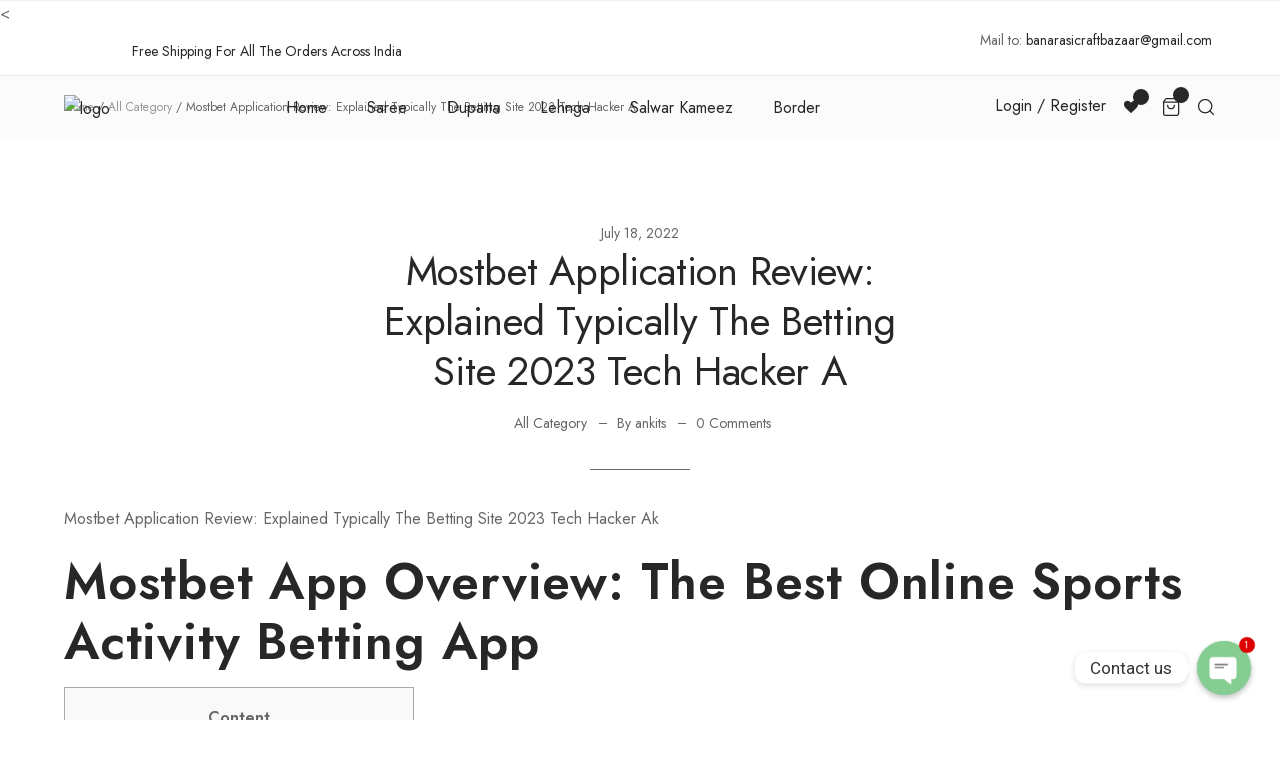

--- FILE ---
content_type: text/html; charset=UTF-8
request_url: https://banarasicraftbazaar.com/mostbet-application-review-explained-typically-the-betting-site-2023-tech-hacker-a-4/
body_size: 49630
content:
<!doctype html>
<html lang="en-US" prefix="og: https://ogp.me/ns#" itemscope itemtype="http://schema.org/WebPage">

<head>
	<meta http-equiv="X-UA-Compatible" content="IE=edge" />
	<meta name="viewport" content="width=device-width, initial-scale=1, user-scalable=no">
	<meta name="format-detection" content="telephone=no">
	
<!-- Search Engine Optimization by Rank Math - https://rankmath.com/ -->
<title>Mostbet Application Review: Explained Typically The Betting Site 2023 Tech Hacker A - Banarasi Craft Bazaar</title>
<meta name="description" content="Mostbet Application Review: Explained Typically The Betting Site 2023 Tech Hacker Ak"/>
<meta name="robots" content="follow, index, max-snippet:-1, max-video-preview:-1, max-image-preview:large"/>
<link rel="canonical" href="https://banarasicraftbazaar.com/mostbet-application-review-explained-typically-the-betting-site-2023-tech-hacker-a-4/" />
<meta property="og:locale" content="en_US" />
<meta property="og:type" content="article" />
<meta property="og:title" content="Mostbet Application Review: Explained Typically The Betting Site 2023 Tech Hacker A - Banarasi Craft Bazaar" />
<meta property="og:description" content="Mostbet Application Review: Explained Typically The Betting Site 2023 Tech Hacker Ak" />
<meta property="og:url" content="https://banarasicraftbazaar.com/mostbet-application-review-explained-typically-the-betting-site-2023-tech-hacker-a-4/" />
<meta property="og:site_name" content="Banarasi Craft Bazaar" />
<meta property="article:section" content="All Category" />
<meta property="og:updated_time" content="2023-09-23T15:13:21+05:30" />
<meta property="article:published_time" content="2022-07-18T11:53:55+05:30" />
<meta property="article:modified_time" content="2023-09-23T15:13:21+05:30" />
<meta name="twitter:card" content="summary_large_image" />
<meta name="twitter:title" content="Mostbet Application Review: Explained Typically The Betting Site 2023 Tech Hacker A - Banarasi Craft Bazaar" />
<meta name="twitter:description" content="Mostbet Application Review: Explained Typically The Betting Site 2023 Tech Hacker Ak" />
<meta name="twitter:label1" content="Written by" />
<meta name="twitter:data1" content="ankits" />
<meta name="twitter:label2" content="Time to read" />
<meta name="twitter:data2" content="10 minutes" />
<script type="application/ld+json" class="rank-math-schema">{"@context":"https://schema.org","@graph":[{"@type":"Place","@id":"https://banarasicraftbazaar.com/#place","address":{"@type":"PostalAddress","streetAddress":"C 28/5 Flat No. 6 Second Floor","addressLocality":"Behind Teliyabag Petrol Pump Teliyabag","addressRegion":"Varanasi","postalCode":"221001","addressCountry":"india"}},{"@type":["ClothingStore","Organization"],"@id":"https://banarasicraftbazaar.com/#organization","name":"Banarasi Craft Bazaar","url":"https://banarasicraftbazaar.com","email":"banarasicraftbazaar@gmail.com","address":{"@type":"PostalAddress","streetAddress":"C 28/5 Flat No. 6 Second Floor","addressLocality":"Behind Teliyabag Petrol Pump Teliyabag","addressRegion":"Varanasi","postalCode":"221001","addressCountry":"india"},"logo":{"@type":"ImageObject","@id":"https://banarasicraftbazaar.com/#logo","url":"https://banarasicraftbazaar.com/wp-content/uploads/2023/11/WhatsApp-Image-2023-11-09-at-21.12.53.jpeg","contentUrl":"https://banarasicraftbazaar.com/wp-content/uploads/2023/11/WhatsApp-Image-2023-11-09-at-21.12.53.jpeg","caption":"Banarasi Craft Bazaar","inLanguage":"en-US","width":"1080","height":"1071"},"priceRange":"$$$","openingHours":["Monday,Tuesday,Wednesday,Thursday,Friday,Saturday,Sunday 09:00-17:00"],"location":{"@id":"https://banarasicraftbazaar.com/#place"},"image":{"@id":"https://banarasicraftbazaar.com/#logo"},"telephone":"+91-9956851212"},{"@type":"WebSite","@id":"https://banarasicraftbazaar.com/#website","url":"https://banarasicraftbazaar.com","name":"Banarasi Craft Bazaar","publisher":{"@id":"https://banarasicraftbazaar.com/#organization"},"inLanguage":"en-US"},{"@type":"WebPage","@id":"https://banarasicraftbazaar.com/mostbet-application-review-explained-typically-the-betting-site-2023-tech-hacker-a-4/#webpage","url":"https://banarasicraftbazaar.com/mostbet-application-review-explained-typically-the-betting-site-2023-tech-hacker-a-4/","name":"Mostbet Application Review: Explained Typically The Betting Site 2023 Tech Hacker A - Banarasi Craft Bazaar","datePublished":"2022-07-18T11:53:55+05:30","dateModified":"2023-09-23T15:13:21+05:30","isPartOf":{"@id":"https://banarasicraftbazaar.com/#website"},"inLanguage":"en-US"},{"@type":"Person","@id":"https://banarasicraftbazaar.com/author/ankits/","name":"ankits","url":"https://banarasicraftbazaar.com/author/ankits/","image":{"@type":"ImageObject","@id":"https://secure.gravatar.com/avatar/eae2f4ad1dae4b4bffb89bf1b7e762813336d102771fa8d94063937ba10bd387?s=96&amp;d=mm&amp;r=g","url":"https://secure.gravatar.com/avatar/eae2f4ad1dae4b4bffb89bf1b7e762813336d102771fa8d94063937ba10bd387?s=96&amp;d=mm&amp;r=g","caption":"ankits","inLanguage":"en-US"},"sameAs":["https://banarasicraftbazaar.com"],"worksFor":{"@id":"https://banarasicraftbazaar.com/#organization"}},{"@type":"BlogPosting","headline":"Mostbet Application Review: Explained Typically The Betting Site 2023 Tech Hacker A - Banarasi Craft Bazaar","datePublished":"2022-07-18T11:53:55+05:30","dateModified":"2023-09-23T15:13:21+05:30","articleSection":"All Category","author":{"@id":"https://banarasicraftbazaar.com/author/ankits/","name":"ankits"},"publisher":{"@id":"https://banarasicraftbazaar.com/#organization"},"description":"Mostbet Application Review: Explained Typically The Betting Site 2023 Tech Hacker Ak","name":"Mostbet Application Review: Explained Typically The Betting Site 2023 Tech Hacker A - Banarasi Craft Bazaar","@id":"https://banarasicraftbazaar.com/mostbet-application-review-explained-typically-the-betting-site-2023-tech-hacker-a-4/#richSnippet","isPartOf":{"@id":"https://banarasicraftbazaar.com/mostbet-application-review-explained-typically-the-betting-site-2023-tech-hacker-a-4/#webpage"},"inLanguage":"en-US","mainEntityOfPage":{"@id":"https://banarasicraftbazaar.com/mostbet-application-review-explained-typically-the-betting-site-2023-tech-hacker-a-4/#webpage"}}]}</script>
<!-- /Rank Math WordPress SEO plugin -->

<script type='application/javascript'  id='pys-version-script'>console.log('PixelYourSite Free version 9.5.0.1');</script>
<link rel='dns-prefetch' href='//www.googletagmanager.com' />
<link rel='dns-prefetch' href='//fonts.googleapis.com' />
<link rel='preconnect' href='https://fonts.gstatic.com' crossorigin />
<link rel="alternate" type="application/rss+xml" title="Banarasi Craft Bazaar &raquo; Feed" href="https://banarasicraftbazaar.com/feed/" />
<link rel="alternate" type="application/rss+xml" title="Banarasi Craft Bazaar &raquo; Comments Feed" href="https://banarasicraftbazaar.com/comments/feed/" />
<link rel="alternate" type="application/rss+xml" title="Banarasi Craft Bazaar &raquo; Mostbet Application Review: Explained Typically The Betting Site 2023 Tech Hacker A Comments Feed" href="https://banarasicraftbazaar.com/mostbet-application-review-explained-typically-the-betting-site-2023-tech-hacker-a-4/feed/" />
<link rel="alternate" title="oEmbed (JSON)" type="application/json+oembed" href="https://banarasicraftbazaar.com/wp-json/oembed/1.0/embed?url=https%3A%2F%2Fbanarasicraftbazaar.com%2Fmostbet-application-review-explained-typically-the-betting-site-2023-tech-hacker-a-4%2F" />
<link rel="alternate" title="oEmbed (XML)" type="text/xml+oembed" href="https://banarasicraftbazaar.com/wp-json/oembed/1.0/embed?url=https%3A%2F%2Fbanarasicraftbazaar.com%2Fmostbet-application-review-explained-typically-the-betting-site-2023-tech-hacker-a-4%2F&#038;format=xml" />
<style id='wp-img-auto-sizes-contain-inline-css'>
img:is([sizes=auto i],[sizes^="auto," i]){contain-intrinsic-size:3000px 1500px}
/*# sourceURL=wp-img-auto-sizes-contain-inline-css */
</style>
<style id='wp-emoji-styles-inline-css'>

	img.wp-smiley, img.emoji {
		display: inline !important;
		border: none !important;
		box-shadow: none !important;
		height: 1em !important;
		width: 1em !important;
		margin: 0 0.07em !important;
		vertical-align: -0.1em !important;
		background: none !important;
		padding: 0 !important;
	}
/*# sourceURL=wp-emoji-styles-inline-css */
</style>
<link rel='stylesheet' id='wp-block-library-css' href='https://banarasicraftbazaar.com/wp-includes/css/dist/block-library/style.min.css?ver=6.9' media='all' />
<style id='global-styles-inline-css'>
:root{--wp--preset--aspect-ratio--square: 1;--wp--preset--aspect-ratio--4-3: 4/3;--wp--preset--aspect-ratio--3-4: 3/4;--wp--preset--aspect-ratio--3-2: 3/2;--wp--preset--aspect-ratio--2-3: 2/3;--wp--preset--aspect-ratio--16-9: 16/9;--wp--preset--aspect-ratio--9-16: 9/16;--wp--preset--color--black: #000000;--wp--preset--color--cyan-bluish-gray: #abb8c3;--wp--preset--color--white: #ffffff;--wp--preset--color--pale-pink: #f78da7;--wp--preset--color--vivid-red: #cf2e2e;--wp--preset--color--luminous-vivid-orange: #ff6900;--wp--preset--color--luminous-vivid-amber: #fcb900;--wp--preset--color--light-green-cyan: #7bdcb5;--wp--preset--color--vivid-green-cyan: #00d084;--wp--preset--color--pale-cyan-blue: #8ed1fc;--wp--preset--color--vivid-cyan-blue: #0693e3;--wp--preset--color--vivid-purple: #9b51e0;--wp--preset--gradient--vivid-cyan-blue-to-vivid-purple: linear-gradient(135deg,rgb(6,147,227) 0%,rgb(155,81,224) 100%);--wp--preset--gradient--light-green-cyan-to-vivid-green-cyan: linear-gradient(135deg,rgb(122,220,180) 0%,rgb(0,208,130) 100%);--wp--preset--gradient--luminous-vivid-amber-to-luminous-vivid-orange: linear-gradient(135deg,rgb(252,185,0) 0%,rgb(255,105,0) 100%);--wp--preset--gradient--luminous-vivid-orange-to-vivid-red: linear-gradient(135deg,rgb(255,105,0) 0%,rgb(207,46,46) 100%);--wp--preset--gradient--very-light-gray-to-cyan-bluish-gray: linear-gradient(135deg,rgb(238,238,238) 0%,rgb(169,184,195) 100%);--wp--preset--gradient--cool-to-warm-spectrum: linear-gradient(135deg,rgb(74,234,220) 0%,rgb(151,120,209) 20%,rgb(207,42,186) 40%,rgb(238,44,130) 60%,rgb(251,105,98) 80%,rgb(254,248,76) 100%);--wp--preset--gradient--blush-light-purple: linear-gradient(135deg,rgb(255,206,236) 0%,rgb(152,150,240) 100%);--wp--preset--gradient--blush-bordeaux: linear-gradient(135deg,rgb(254,205,165) 0%,rgb(254,45,45) 50%,rgb(107,0,62) 100%);--wp--preset--gradient--luminous-dusk: linear-gradient(135deg,rgb(255,203,112) 0%,rgb(199,81,192) 50%,rgb(65,88,208) 100%);--wp--preset--gradient--pale-ocean: linear-gradient(135deg,rgb(255,245,203) 0%,rgb(182,227,212) 50%,rgb(51,167,181) 100%);--wp--preset--gradient--electric-grass: linear-gradient(135deg,rgb(202,248,128) 0%,rgb(113,206,126) 100%);--wp--preset--gradient--midnight: linear-gradient(135deg,rgb(2,3,129) 0%,rgb(40,116,252) 100%);--wp--preset--font-size--small: 13px;--wp--preset--font-size--medium: 20px;--wp--preset--font-size--large: 36px;--wp--preset--font-size--x-large: 42px;--wp--preset--spacing--20: 0.44rem;--wp--preset--spacing--30: 0.67rem;--wp--preset--spacing--40: 1rem;--wp--preset--spacing--50: 1.5rem;--wp--preset--spacing--60: 2.25rem;--wp--preset--spacing--70: 3.38rem;--wp--preset--spacing--80: 5.06rem;--wp--preset--shadow--natural: 6px 6px 9px rgba(0, 0, 0, 0.2);--wp--preset--shadow--deep: 12px 12px 50px rgba(0, 0, 0, 0.4);--wp--preset--shadow--sharp: 6px 6px 0px rgba(0, 0, 0, 0.2);--wp--preset--shadow--outlined: 6px 6px 0px -3px rgb(255, 255, 255), 6px 6px rgb(0, 0, 0);--wp--preset--shadow--crisp: 6px 6px 0px rgb(0, 0, 0);}:where(.is-layout-flex){gap: 0.5em;}:where(.is-layout-grid){gap: 0.5em;}body .is-layout-flex{display: flex;}.is-layout-flex{flex-wrap: wrap;align-items: center;}.is-layout-flex > :is(*, div){margin: 0;}body .is-layout-grid{display: grid;}.is-layout-grid > :is(*, div){margin: 0;}:where(.wp-block-columns.is-layout-flex){gap: 2em;}:where(.wp-block-columns.is-layout-grid){gap: 2em;}:where(.wp-block-post-template.is-layout-flex){gap: 1.25em;}:where(.wp-block-post-template.is-layout-grid){gap: 1.25em;}.has-black-color{color: var(--wp--preset--color--black) !important;}.has-cyan-bluish-gray-color{color: var(--wp--preset--color--cyan-bluish-gray) !important;}.has-white-color{color: var(--wp--preset--color--white) !important;}.has-pale-pink-color{color: var(--wp--preset--color--pale-pink) !important;}.has-vivid-red-color{color: var(--wp--preset--color--vivid-red) !important;}.has-luminous-vivid-orange-color{color: var(--wp--preset--color--luminous-vivid-orange) !important;}.has-luminous-vivid-amber-color{color: var(--wp--preset--color--luminous-vivid-amber) !important;}.has-light-green-cyan-color{color: var(--wp--preset--color--light-green-cyan) !important;}.has-vivid-green-cyan-color{color: var(--wp--preset--color--vivid-green-cyan) !important;}.has-pale-cyan-blue-color{color: var(--wp--preset--color--pale-cyan-blue) !important;}.has-vivid-cyan-blue-color{color: var(--wp--preset--color--vivid-cyan-blue) !important;}.has-vivid-purple-color{color: var(--wp--preset--color--vivid-purple) !important;}.has-black-background-color{background-color: var(--wp--preset--color--black) !important;}.has-cyan-bluish-gray-background-color{background-color: var(--wp--preset--color--cyan-bluish-gray) !important;}.has-white-background-color{background-color: var(--wp--preset--color--white) !important;}.has-pale-pink-background-color{background-color: var(--wp--preset--color--pale-pink) !important;}.has-vivid-red-background-color{background-color: var(--wp--preset--color--vivid-red) !important;}.has-luminous-vivid-orange-background-color{background-color: var(--wp--preset--color--luminous-vivid-orange) !important;}.has-luminous-vivid-amber-background-color{background-color: var(--wp--preset--color--luminous-vivid-amber) !important;}.has-light-green-cyan-background-color{background-color: var(--wp--preset--color--light-green-cyan) !important;}.has-vivid-green-cyan-background-color{background-color: var(--wp--preset--color--vivid-green-cyan) !important;}.has-pale-cyan-blue-background-color{background-color: var(--wp--preset--color--pale-cyan-blue) !important;}.has-vivid-cyan-blue-background-color{background-color: var(--wp--preset--color--vivid-cyan-blue) !important;}.has-vivid-purple-background-color{background-color: var(--wp--preset--color--vivid-purple) !important;}.has-black-border-color{border-color: var(--wp--preset--color--black) !important;}.has-cyan-bluish-gray-border-color{border-color: var(--wp--preset--color--cyan-bluish-gray) !important;}.has-white-border-color{border-color: var(--wp--preset--color--white) !important;}.has-pale-pink-border-color{border-color: var(--wp--preset--color--pale-pink) !important;}.has-vivid-red-border-color{border-color: var(--wp--preset--color--vivid-red) !important;}.has-luminous-vivid-orange-border-color{border-color: var(--wp--preset--color--luminous-vivid-orange) !important;}.has-luminous-vivid-amber-border-color{border-color: var(--wp--preset--color--luminous-vivid-amber) !important;}.has-light-green-cyan-border-color{border-color: var(--wp--preset--color--light-green-cyan) !important;}.has-vivid-green-cyan-border-color{border-color: var(--wp--preset--color--vivid-green-cyan) !important;}.has-pale-cyan-blue-border-color{border-color: var(--wp--preset--color--pale-cyan-blue) !important;}.has-vivid-cyan-blue-border-color{border-color: var(--wp--preset--color--vivid-cyan-blue) !important;}.has-vivid-purple-border-color{border-color: var(--wp--preset--color--vivid-purple) !important;}.has-vivid-cyan-blue-to-vivid-purple-gradient-background{background: var(--wp--preset--gradient--vivid-cyan-blue-to-vivid-purple) !important;}.has-light-green-cyan-to-vivid-green-cyan-gradient-background{background: var(--wp--preset--gradient--light-green-cyan-to-vivid-green-cyan) !important;}.has-luminous-vivid-amber-to-luminous-vivid-orange-gradient-background{background: var(--wp--preset--gradient--luminous-vivid-amber-to-luminous-vivid-orange) !important;}.has-luminous-vivid-orange-to-vivid-red-gradient-background{background: var(--wp--preset--gradient--luminous-vivid-orange-to-vivid-red) !important;}.has-very-light-gray-to-cyan-bluish-gray-gradient-background{background: var(--wp--preset--gradient--very-light-gray-to-cyan-bluish-gray) !important;}.has-cool-to-warm-spectrum-gradient-background{background: var(--wp--preset--gradient--cool-to-warm-spectrum) !important;}.has-blush-light-purple-gradient-background{background: var(--wp--preset--gradient--blush-light-purple) !important;}.has-blush-bordeaux-gradient-background{background: var(--wp--preset--gradient--blush-bordeaux) !important;}.has-luminous-dusk-gradient-background{background: var(--wp--preset--gradient--luminous-dusk) !important;}.has-pale-ocean-gradient-background{background: var(--wp--preset--gradient--pale-ocean) !important;}.has-electric-grass-gradient-background{background: var(--wp--preset--gradient--electric-grass) !important;}.has-midnight-gradient-background{background: var(--wp--preset--gradient--midnight) !important;}.has-small-font-size{font-size: var(--wp--preset--font-size--small) !important;}.has-medium-font-size{font-size: var(--wp--preset--font-size--medium) !important;}.has-large-font-size{font-size: var(--wp--preset--font-size--large) !important;}.has-x-large-font-size{font-size: var(--wp--preset--font-size--x-large) !important;}
/*# sourceURL=global-styles-inline-css */
</style>

<style id='classic-theme-styles-inline-css'>
/*! This file is auto-generated */
.wp-block-button__link{color:#fff;background-color:#32373c;border-radius:9999px;box-shadow:none;text-decoration:none;padding:calc(.667em + 2px) calc(1.333em + 2px);font-size:1.125em}.wp-block-file__button{background:#32373c;color:#fff;text-decoration:none}
/*# sourceURL=/wp-includes/css/classic-themes.min.css */
</style>
<link rel='stylesheet' id='redux-extendify-styles-css' href='https://banarasicraftbazaar.com/wp-content/plugins/redux-framework/redux-core/assets/css/extendify-utilities.css?ver=4.4.13' media='all' />
<link rel='stylesheet' id='chaty-front-css-css' href='https://banarasicraftbazaar.com/wp-content/plugins/chaty/css/chaty-front.min.css?ver=3.1.81693924319' media='all' />
<link rel='stylesheet' id='contact-form-7-css' href='https://banarasicraftbazaar.com/wp-content/plugins/contact-form-7/includes/css/styles.css?ver=5.8.7' media='all' />
<link rel='stylesheet' id='elementor-frontend-css' href='https://banarasicraftbazaar.com/wp-content/plugins/elementor/assets/css/frontend-lite.min.css?ver=3.19.2' media='all' />
<link rel='stylesheet' id='swiper-css' href='https://banarasicraftbazaar.com/wp-content/plugins/elementor/assets/lib/swiper/css/swiper.min.css?ver=5.3.6' media='all' />
<link rel='stylesheet' id='elementor-post-7-css' href='https://banarasicraftbazaar.com/wp-content/uploads/elementor/css/post-7.css?ver=1709064599' media='all' />
<link rel='stylesheet' id='radiantthemes-addons-core-css' href='https://banarasicraftbazaar.com/wp-content/plugins/radiantthemes-addons/assets/css/radiantthemes-addons-core.css?ver=1769217790' media='all' />
<link rel='stylesheet' id='radiantthemes-addons-custom-css' href='https://banarasicraftbazaar.com/wp-content/plugins/radiantthemes-addons/assets/css/radiantthemes-addons-custom.css?ver=1769217790' media='all' />
<link rel='stylesheet' id='font-awesome-5-all-css' href='https://banarasicraftbazaar.com/wp-content/plugins/elementor/assets/lib/font-awesome/css/all.min.css?ver=3.19.2' media='all' />
<link rel='stylesheet' id='font-awesome-4-shim-css' href='https://banarasicraftbazaar.com/wp-content/plugins/elementor/assets/lib/font-awesome/css/v4-shims.min.css?ver=3.19.2' media='all' />
<link rel='stylesheet' id='woocommerce-layout-css' href='https://banarasicraftbazaar.com/wp-content/plugins/woocommerce/assets/css/woocommerce-layout.css?ver=8.6.3' media='all' />
<link rel='stylesheet' id='woocommerce-smallscreen-css' href='https://banarasicraftbazaar.com/wp-content/plugins/woocommerce/assets/css/woocommerce-smallscreen.css?ver=8.6.3' media='only screen and (max-width: 768px)' />
<link rel='stylesheet' id='woocommerce-general-css' href='https://banarasicraftbazaar.com/wp-content/plugins/woocommerce/assets/css/woocommerce.css?ver=8.6.3' media='all' />
<style id='woocommerce-inline-inline-css'>
.woocommerce form .form-row .required { visibility: visible; }
/*# sourceURL=woocommerce-inline-inline-css */
</style>
<link rel='stylesheet' id='woo-variation-swatches-css' href='https://banarasicraftbazaar.com/wp-content/plugins/woo-variation-swatches/assets/css/frontend.min.css?ver=1762864944' media='all' />
<style id='woo-variation-swatches-inline-css'>
:root {
--wvs-tick:url("data:image/svg+xml;utf8,%3Csvg filter='drop-shadow(0px 0px 2px rgb(0 0 0 / .8))' xmlns='http://www.w3.org/2000/svg'  viewBox='0 0 30 30'%3E%3Cpath fill='none' stroke='%23ffffff' stroke-linecap='round' stroke-linejoin='round' stroke-width='4' d='M4 16L11 23 27 7'/%3E%3C/svg%3E");

--wvs-cross:url("data:image/svg+xml;utf8,%3Csvg filter='drop-shadow(0px 0px 5px rgb(255 255 255 / .6))' xmlns='http://www.w3.org/2000/svg' width='72px' height='72px' viewBox='0 0 24 24'%3E%3Cpath fill='none' stroke='%23ff0000' stroke-linecap='round' stroke-width='0.6' d='M5 5L19 19M19 5L5 19'/%3E%3C/svg%3E");
--wvs-single-product-item-width:30px;
--wvs-single-product-item-height:30px;
--wvs-single-product-item-font-size:16px}
/*# sourceURL=woo-variation-swatches-inline-css */
</style>
<link rel='stylesheet' id='yith-quick-view-css' href='https://banarasicraftbazaar.com/wp-content/plugins/yith-woocommerce-quick-view/assets/css/yith-quick-view.css?ver=1.34.0' media='all' />
<style id='yith-quick-view-inline-css'>

				#yith-quick-view-modal .yith-wcqv-main{background:#ffffff;}
				#yith-quick-view-close{color:#cdcdcd;}
				#yith-quick-view-close:hover{color:#ff0000;}
/*# sourceURL=yith-quick-view-inline-css */
</style>
<link rel='preload' as='font' type='font/woff2' crossorigin='anonymous' id='tinvwl-webfont-font-css' href='https://banarasicraftbazaar.com/wp-content/plugins/ti-woocommerce-wishlist/assets/fonts/tinvwl-webfont.woff2?ver=xu2uyi' media='all' />
<link rel='stylesheet' id='tinvwl-webfont-css' href='https://banarasicraftbazaar.com/wp-content/plugins/ti-woocommerce-wishlist/assets/css/webfont.min.css?ver=2.8.1' media='all' />
<link rel='stylesheet' id='tinvwl-css' href='https://banarasicraftbazaar.com/wp-content/plugins/ti-woocommerce-wishlist/assets/css/public.min.css?ver=2.8.1' media='all' />
<link rel='stylesheet' id='radiantthemes-all-css' href='https://banarasicraftbazaar.com/wp-content/themes/dello/assets/css/radiantthemes-all.min.css?ver=1769217790' media='all' />
<link rel='stylesheet' id='radiantthemes-custom-css' href='https://banarasicraftbazaar.com/wp-content/themes/dello/assets/css/radiantthemes-custom.css?ver=1769217790' media='all' />
<link rel='stylesheet' id='animate-css' href='https://banarasicraftbazaar.com/wp-content/themes/dello/assets/css/animate.min.css?ver=1769217790' media='all' />
<link rel='stylesheet' id='radiantthemes-style-css' href='https://banarasicraftbazaar.com/wp-content/themes/dello/style.css?ver=1769217790' media='all' />
<link rel='stylesheet' id='radiantthemes-dynamic-css' href='https://banarasicraftbazaar.com/wp-content/themes/dello/assets/css/radiantthemes-dynamic.css?ver=1769217790' media='all' />
<link rel='stylesheet' id='elementor-lazyload-css' href='https://banarasicraftbazaar.com/wp-content/plugins/elementor/assets/css/modules/lazyload/frontend.min.css?ver=3.19.2' media='all' />
<link rel='stylesheet' id='heateor_sss_frontend_css-css' href='https://banarasicraftbazaar.com/wp-content/plugins/sassy-social-share/public/css/sassy-social-share-public.css?ver=3.3.58' media='all' />
<style id='heateor_sss_frontend_css-inline-css'>
.heateor_sss_button_instagram span.heateor_sss_svg,a.heateor_sss_instagram span.heateor_sss_svg{background:radial-gradient(circle at 30% 107%,#fdf497 0,#fdf497 5%,#fd5949 45%,#d6249f 60%,#285aeb 90%)}div.heateor_sss_horizontal_sharing a.heateor_sss_button_instagram span{background:White!important;}div.heateor_sss_standard_follow_icons_container a.heateor_sss_button_instagram span{background:White}div.heateor_sss_vertical_sharing  a.heateor_sss_button_instagram span{background:white!important;}div.heateor_sss_floating_follow_icons_container a.heateor_sss_button_instagram span{background:white}.heateor_sss_horizontal_sharing .heateor_sss_svg,.heateor_sss_standard_follow_icons_container .heateor_sss_svg{background-color:White!important;background:White!important;color:black;border-width:0px;border-style:solid;border-color:transparent}.heateor_sss_horizontal_sharing span.heateor_sss_svg:hover,.heateor_sss_standard_follow_icons_container span.heateor_sss_svg:hover{border-color:transparent;}.heateor_sss_vertical_sharing span.heateor_sss_svg,.heateor_sss_floating_follow_icons_container span.heateor_sss_svg{background-color:white!important;background:white!important;color:black;border-width:0px;border-style:solid;border-color:transparent;}.heateor_sss_vertical_sharing span.heateor_sss_svg:hover,.heateor_sss_floating_follow_icons_container span.heateor_sss_svg:hover{border-color:transparent;}@media screen and (max-width:783px) {.heateor_sss_vertical_sharing{display:none!important}}div.heateor_sss_mobile_footer{display:none;}@media screen and (max-width:783px){div.heateor_sss_bottom_sharing .heateorSssTCBackground{background-color:white}div.heateor_sss_bottom_sharing{width:100%!important;left:0!important;}div.heateor_sss_bottom_sharing a{width:11.111111111111% !important;}div.heateor_sss_bottom_sharing .heateor_sss_svg{width: 100% !important;}div.heateor_sss_bottom_sharing div.heateorSssTotalShareCount{font-size:1em!important;line-height:17.5px!important}div.heateor_sss_bottom_sharing div.heateorSssTotalShareText{font-size:.7em!important;line-height:0px!important}div.heateor_sss_mobile_footer{display:block;height:25px;}.heateor_sss_bottom_sharing{padding:0!important;display:block!important;width:auto!important;bottom:-2px!important;top: auto!important;}.heateor_sss_bottom_sharing .heateor_sss_square_count{line-height:inherit;}.heateor_sss_bottom_sharing .heateorSssSharingArrow{display:none;}.heateor_sss_bottom_sharing .heateorSssTCBackground{margin-right:1.1em!important}}
/*# sourceURL=heateor_sss_frontend_css-inline-css */
</style>
<link rel="preload" as="style" href="https://fonts.googleapis.com/css?family=Jost:400,600&#038;display=swap&#038;ver=1704284895" /><link rel="stylesheet" href="https://fonts.googleapis.com/css?family=Jost:400,600&#038;display=swap&#038;ver=1704284895" media="print" onload="this.media='all'"><noscript><link rel="stylesheet" href="https://fonts.googleapis.com/css?family=Jost:400,600&#038;display=swap&#038;ver=1704284895" /></noscript><link rel='stylesheet' id='google-fonts-1-css' href='https://fonts.googleapis.com/css?family=Roboto%3A100%2C100italic%2C200%2C200italic%2C300%2C300italic%2C400%2C400italic%2C500%2C500italic%2C600%2C600italic%2C700%2C700italic%2C800%2C800italic%2C900%2C900italic%7CRoboto+Slab%3A100%2C100italic%2C200%2C200italic%2C300%2C300italic%2C400%2C400italic%2C500%2C500italic%2C600%2C600italic%2C700%2C700italic%2C800%2C800italic%2C900%2C900italic&#038;display=auto&#038;ver=6.9' media='all' />
<link rel="preconnect" href="https://fonts.gstatic.com/" crossorigin><script id="google-analytics-opt-out-js-after">
			var gaProperty = 'G-HLE6HPD5EW';
			var disableStr = 'ga-disable-' + gaProperty;
			if ( document.cookie.indexOf( disableStr + '=true' ) > -1 ) {
				window[disableStr] = true;
			}
			function gaOptout() {
				document.cookie = disableStr + '=true; expires=Thu, 31 Dec 2099 23:59:59 UTC; path=/';
				window[disableStr] = true;
			}
//# sourceURL=google-analytics-opt-out-js-after
</script>
<script async src="https://www.googletagmanager.com/gtag/js?id=G-HLE6HPD5EW" id="google-tag-manager-js"></script>
<script id="google-tag-manager-js-after">
		window.dataLayer = window.dataLayer || [];
		function gtag(){dataLayer.push(arguments);}
		gtag('js', new Date());
		gtag('set', 'developer_id.dOGY3NW', true);

		gtag('config', 'G-HLE6HPD5EW', {
			'allow_google_signals': true,
			'link_attribution': true,
			'anonymize_ip': true,
			'linker':{
				'domains': [],
				'allow_incoming': true,
			},
			'custom_map': {
				'dimension1': 'logged_in'
			},
			'logged_in': 'no'
		} );

		
		
//# sourceURL=google-tag-manager-js-after
</script>
<script src="https://banarasicraftbazaar.com/wp-includes/js/jquery/jquery.min.js?ver=3.7.1" id="jquery-core-js"></script>
<script src="https://banarasicraftbazaar.com/wp-includes/js/jquery/jquery-migrate.min.js?ver=3.4.1" id="jquery-migrate-js"></script>
<script src="https://banarasicraftbazaar.com/wp-content/plugins/elementor/assets/lib/font-awesome/js/v4-shims.min.js?ver=3.19.2" id="font-awesome-4-shim-js"></script>
<script src="https://banarasicraftbazaar.com/wp-content/plugins/woocommerce/assets/js/jquery-blockui/jquery.blockUI.min.js?ver=2.7.0-wc.8.6.3" id="jquery-blockui-js" data-wp-strategy="defer"></script>
<script id="wc-add-to-cart-js-extra">
var wc_add_to_cart_params = {"ajax_url":"/wp-admin/admin-ajax.php","wc_ajax_url":"/?wc-ajax=%%endpoint%%","i18n_view_cart":"View cart","cart_url":"https://banarasicraftbazaar.com/cart/","is_cart":"","cart_redirect_after_add":"no"};
//# sourceURL=wc-add-to-cart-js-extra
</script>
<script src="https://banarasicraftbazaar.com/wp-content/plugins/woocommerce/assets/js/frontend/add-to-cart.min.js?ver=8.6.3" id="wc-add-to-cart-js" defer data-wp-strategy="defer"></script>
<script src="https://banarasicraftbazaar.com/wp-content/plugins/woocommerce/assets/js/js-cookie/js.cookie.min.js?ver=2.1.4-wc.8.6.3" id="js-cookie-js" data-wp-strategy="defer"></script>
<script id="woocommerce-js-extra">
var woocommerce_params = {"ajax_url":"/wp-admin/admin-ajax.php","wc_ajax_url":"/?wc-ajax=%%endpoint%%"};
//# sourceURL=woocommerce-js-extra
</script>
<script src="https://banarasicraftbazaar.com/wp-content/plugins/woocommerce/assets/js/frontend/woocommerce.min.js?ver=8.6.3" id="woocommerce-js" defer data-wp-strategy="defer"></script>
<script src="https://banarasicraftbazaar.com/wp-content/plugins/pixelyoursite/dist/scripts/jquery.bind-first-0.2.3.min.js?ver=6.9" id="jquery-bind-first-js"></script>
<script src="https://banarasicraftbazaar.com/wp-content/plugins/pixelyoursite/dist/scripts/js.cookie-2.1.3.min.js?ver=2.1.3" id="js-cookie-pys-js"></script>
<script id="pys-js-extra">
var pysOptions = {"staticEvents":{"facebook":{"init_event":[{"delay":0,"type":"static","name":"PageView","pixelIds":["181239161744084"],"eventID":"6039e647-34ac-4dea-9181-b24f83481f76","params":{"post_category":"All Category","page_title":"Mostbet Application Review: Explained Typically The Betting Site 2023 Tech Hacker A","post_type":"post","post_id":8054,"plugin":"PixelYourSite","user_role":"guest","event_url":"banarasicraftbazaar.com/mostbet-application-review-explained-typically-the-betting-site-2023-tech-hacker-a-4/"},"e_id":"init_event","ids":[],"hasTimeWindow":false,"timeWindow":0,"woo_order":"","edd_order":""}]}},"dynamicEvents":[],"triggerEvents":[],"triggerEventTypes":[],"facebook":{"pixelIds":["181239161744084"],"advancedMatching":[],"advancedMatchingEnabled":true,"removeMetadata":false,"contentParams":{"post_type":"post","post_id":8054,"content_name":"Mostbet Application Review: Explained Typically The Betting Site 2023 Tech Hacker A","categories":"All Category","tags":""},"commentEventEnabled":true,"wooVariableAsSimple":false,"downloadEnabled":true,"formEventEnabled":true,"serverApiEnabled":true,"wooCRSendFromServer":false,"send_external_id":null},"debug":"","siteUrl":"https://banarasicraftbazaar.com","ajaxUrl":"https://banarasicraftbazaar.com/wp-admin/admin-ajax.php","ajax_event":"43811a478f","enable_remove_download_url_param":"1","cookie_duration":"7","last_visit_duration":"60","enable_success_send_form":"","ajaxForServerEvent":"1","send_external_id":"1","external_id_expire":"180","google_consent_mode":"1","gdpr":{"ajax_enabled":false,"all_disabled_by_api":false,"facebook_disabled_by_api":false,"analytics_disabled_by_api":false,"google_ads_disabled_by_api":false,"pinterest_disabled_by_api":false,"bing_disabled_by_api":false,"externalID_disabled_by_api":false,"facebook_prior_consent_enabled":true,"analytics_prior_consent_enabled":true,"google_ads_prior_consent_enabled":null,"pinterest_prior_consent_enabled":true,"bing_prior_consent_enabled":true,"cookiebot_integration_enabled":false,"cookiebot_facebook_consent_category":"marketing","cookiebot_analytics_consent_category":"statistics","cookiebot_tiktok_consent_category":"marketing","cookiebot_google_ads_consent_category":null,"cookiebot_pinterest_consent_category":"marketing","cookiebot_bing_consent_category":"marketing","consent_magic_integration_enabled":false,"real_cookie_banner_integration_enabled":false,"cookie_notice_integration_enabled":false,"cookie_law_info_integration_enabled":false,"analytics_storage":{"enabled":true,"value":"granted","filter":false},"ad_storage":{"enabled":true,"value":"granted","filter":false},"ad_user_data":{"enabled":true,"value":"granted","filter":false},"ad_personalization":{"enabled":true,"value":"granted","filter":false}},"cookie":{"disabled_all_cookie":false,"disabled_start_session_cookie":false,"disabled_advanced_form_data_cookie":false,"disabled_landing_page_cookie":false,"disabled_first_visit_cookie":false,"disabled_trafficsource_cookie":false,"disabled_utmTerms_cookie":false,"disabled_utmId_cookie":false},"tracking_analytics":{"TrafficSource":"direct","TrafficLanding":"https://banarasicraftbazaar.com/mostbet-application-review-explained-typically-the-betting-site-2023-tech-hacker-a-4/","TrafficUtms":[],"TrafficUtmsId":[]},"woo":{"enabled":true,"enabled_save_data_to_orders":true,"addToCartOnButtonEnabled":true,"addToCartOnButtonValueEnabled":true,"addToCartOnButtonValueOption":"price","singleProductId":null,"removeFromCartSelector":"form.woocommerce-cart-form .remove","addToCartCatchMethod":"add_cart_hook","is_order_received_page":false,"containOrderId":false},"edd":{"enabled":false}};
//# sourceURL=pys-js-extra
</script>
<script src="https://banarasicraftbazaar.com/wp-content/plugins/pixelyoursite/dist/scripts/public.js?ver=9.5.0.1" id="pys-js"></script>
<link rel="https://api.w.org/" href="https://banarasicraftbazaar.com/wp-json/" /><link rel="alternate" title="JSON" type="application/json" href="https://banarasicraftbazaar.com/wp-json/wp/v2/posts/8054" /><link rel="EditURI" type="application/rsd+xml" title="RSD" href="https://banarasicraftbazaar.com/xmlrpc.php?rsd" />
<meta name="generator" content="WordPress 6.9" />
<link rel='shortlink' href='https://banarasicraftbazaar.com/?p=8054' />
<meta name="generator" content="Redux 4.4.13" /><style  type="text/css">.radiantthemes-button > .radiantthemes-button-main, .gdpr-notice .btn, .shop_single > .summary form.cart .button, .shop_single #review_form #respond input[type="submit"], .woocommerce button.button[name="apply_coupon"], .woocommerce button.button[name="update_cart"], .woocommerce button.button[name="update_cart"]:disabled, .woocommerce-cart .wc-proceed-to-checkout a.checkout-button, .woocommerce form.checkout_coupon .form-row .button, .woocommerce #payment #place_order, .woocommerce .return-to-shop .button, .woocommerce form .form-row input.button, .woocommerce table.shop_table.wishlist_table > tbody > tr > td.product-add-to-cart a, .widget-area > .widget.widget_price_filter .button, .post.style-default .entry-main .entry-extra .entry-extra-item .post-read-more .btn span, .page.style-default .entry-main .entry-extra .entry-extra-item .post-read-more .btn span, .tribe_events.style-default .entry-main .entry-extra .entry-extra-item .post-read-more .btn span, .testimonial.style-default .entry-main .entry-extra .entry-extra-item .post-read-more .btn span, .team.style-default .entry-main .entry-extra .entry-extra-item .post-read-more .btn span, .portfolio.style-default .entry-main .entry-extra .entry-extra-item .post-read-more .btn span, .case-studies.style-default .entry-main .entry-extra .entry-extra-item .post-read-more .btn span, .client.style-default .entry-main .entry-extra .entry-extra-item .post-read-more .btn span, .product.style-default .entry-main .entry-extra .entry-extra-item .post-read-more .btn span, .comments-area .comment-form > p button[type="submit"], .comments-area .comment-form > p button[type="reset"], .wraper_error_main.style-one .error_main .btn, .wraper_error_main.style-two .error_main .btn, .wraper_error_main.style-three .error_main_item .btn, .wraper_error_main.style-four .error_main .btn, .btn {  border-radius:0 0 0 0 !important ; }</style><link rel="pingback" href="https://banarasicraftbazaar.com/xmlrpc.php">			<link rel="icon" href="https://banarasicraftbazaar.com/wp-content/uploads/2023/04/WhatsApp-Image-2023-04-11-at-10.58.21.jpg" sizes="32x32" />
			<link rel="icon" href="https://banarasicraftbazaar.com/wp-content/uploads/2023/04/WhatsApp-Image-2023-04-11-at-10.58.21.jpg" sizes="192x192">
			<link rel="apple-touch-icon-precomposed" href="https://banarasicraftbazaar.com/wp-content/uploads/2023/04/WhatsApp-Image-2023-04-11-at-10.58.21.jpg" />
			<meta name="msapplication-TileImage" content="https://banarasicraftbazaar.com/wp-content/uploads/2023/04/WhatsApp-Image-2023-04-11-at-10.58.21.jpg" />
					<noscript><style>.woocommerce-product-gallery{ opacity: 1 !important; }</style></noscript>
	<meta name="generator" content="Elementor 3.19.2; features: e_optimized_assets_loading, e_optimized_css_loading, e_font_icon_svg, additional_custom_breakpoints, block_editor_assets_optimize, e_image_loading_optimization; settings: css_print_method-external, google_font-enabled, font_display-auto">
<script id='nitro-telemetry-meta' nitro-exclude>window.NPTelemetryMetadata={missReason: (!window.NITROPACK_STATE ? 'cache not found' : 'hit'),pageType: 'post',isEligibleForOptimization: true,}</script><script id='nitro-generic' nitro-exclude>(()=>{window.NitroPack=window.NitroPack||{coreVersion:"na",isCounted:!1};let e=document.createElement("script");if(e.src="https://nitroscripts.com/PRVtzylfLnQTOarxQidZTpLlewFpeYxq",e.async=!0,e.id="nitro-script",document.head.appendChild(e),!window.NitroPack.isCounted){window.NitroPack.isCounted=!0;let t=()=>{navigator.sendBeacon("https://to.getnitropack.com/p",JSON.stringify({siteId:"PRVtzylfLnQTOarxQidZTpLlewFpeYxq",url:window.location.href,isOptimized:!!window.IS_NITROPACK,coreVersion:"na",missReason:window.NPTelemetryMetadata?.missReason||"",pageType:window.NPTelemetryMetadata?.pageType||"",isEligibleForOptimization:!!window.NPTelemetryMetadata?.isEligibleForOptimization}))};(()=>{let e=()=>new Promise(e=>{"complete"===document.readyState?e():window.addEventListener("load",e)}),i=()=>new Promise(e=>{document.prerendering?document.addEventListener("prerenderingchange",e,{once:!0}):e()}),a=async()=>{await i(),await e(),t()};a()})(),window.addEventListener("pageshow",e=>{if(e.persisted){let i=document.prerendering||self.performance?.getEntriesByType?.("navigation")[0]?.activationStart>0;"visible"!==document.visibilityState||i||t()}})}})();</script><style id="dello_theme_option-dynamic-css" title="dynamic-css" class="redux-options-output">body{background-color:#ffffff;}body{font-family:Jost;line-height:27px;letter-spacing:0px;font-weight:400;color:#676766;font-size:16px;}h1{font-family:Jost;line-height:60px;letter-spacing:0.8px;font-weight:600;font-style:normal;color:#272727;font-size:50px;}h2{font-family:Jost;text-transform:capitalize;line-height:50px;letter-spacing:-0.3px;font-weight:400;font-style:normal;color:#272727;font-size:40px;}h3{font-family:Jost;text-transform:capitalize;line-height:38px;letter-spacing:-0.3px;font-weight:400;font-style:normal;color:#272727;font-size:30px;}h4{font-family:Jost;text-transform:capitalize;line-height:34px;letter-spacing:-0.3px;font-weight:400;font-style:normal;color:#272727;font-size:24px;}h5{font-family:Jost;text-transform:capitalize;line-height:30px;letter-spacing:-0.3px;font-weight:400;font-style:normal;color:#272727;font-size:20px;}h6{font-family:Jost;text-transform:capitalize;line-height:28px;letter-spacing:-0.3px;font-weight:400;font-style:normal;color:#272727;font-size:18px;}body > .scrollup{background-color:#ffffff;}body > .scrollup{color:#191919;}.wraper_inner_banner{background-color:#fcfbfb;background-repeat:no-repeat;background-size:cover;}.wraper_inner_banner_main{border-bottom-color:rgba(255,255,255,0.01);}.wraper_inner_banner_main > .container{padding-top:172px;padding-bottom:23px;}.inner_banner_main .title{line-height:58px;letter-spacing:0px;font-style:58px;color:#ffffff;font-size:50px;}.inner_banner_main .subtitle{line-height:30px;font-style:30px;color:#000000;font-size:20px;}.inner_banner_breadcrumb #crumbs{line-height:24px;font-style:24px;color:#666666;font-size:12px;}.wraper_inner_banner_breadcrumb > .container{padding-top:20px;padding-bottom:20px;}.radiantthemes-button > .radiantthemes-button-main, .gdpr-notice .btn, .shop_single > .summary form.cart .button, .shop_single #review_form #respond input[type=submit], .woocommerce button.button[name=apply_coupon], .woocommerce button.button[name=update_cart], .woocommerce button.button[name=update_cart]:disabled, .woocommerce-cart .wc-proceed-to-checkout a.checkout-button, .woocommerce form.checkout_coupon .form-row .button, .woocommerce #payment #place_order, .woocommerce .return-to-shop .button, .woocommerce form .form-row input.button, .woocommerce table.shop_table.wishlist_table > tbody > tr > td.product-add-to-cart a, .widget-area > .widget.widget_price_filter .button, .post.style-default .entry-main .entry-extra .entry-extra-item .post-read-more .btn span, .page.style-default .entry-main .entry-extra .entry-extra-item .post-read-more .btn span, .tribe_events.style-default .entry-main .entry-extra .entry-extra-item .post-read-more .btn span, .testimonial.style-default .entry-main .entry-extra .entry-extra-item .post-read-more .btn span, .team.style-default .entry-main .entry-extra .entry-extra-item .post-read-more .btn span, .portfolio.style-default .entry-main .entry-extra .entry-extra-item .post-read-more .btn span, .case-studies.style-default .entry-main .entry-extra .entry-extra-item .post-read-more .btn span, .client.style-default .entry-main .entry-extra .entry-extra-item .post-read-more .btn span, .product.style-default .entry-main .entry-extra .entry-extra-item .post-read-more .btn span, .post.style-default .entry-main .entry-extra .entry-extra-item .post-read-more .btn:before, .page.style-default .entry-main .entry-extra .entry-extra-item .post-read-more .btn:before, .tribe_events.style-default .entry-main .entry-extra .entry-extra-item .post-read-more .btn:before, .testimonial.style-default .entry-main .entry-extra .entry-extra-item .post-read-more .btn:before, .team.style-default .entry-main .entry-extra .entry-extra-item .post-read-more .btn:before, .portfolio.style-default .entry-main .entry-extra .entry-extra-item .post-read-more .btn:before, .case-studies.style-default .entry-main .entry-extra .entry-extra-item .post-read-more .btn:before, .client.style-default .entry-main .entry-extra .entry-extra-item .post-read-more .btn:before, .product.style-default .entry-main .entry-extra .entry-extra-item .post-read-more .btn:before, .comments-area .comment-form > p button[type=submit], .comments-area .comment-form > p button[type=reset], .wraper_error_main.style-one .error_main .btn, .wraper_error_main.style-two .error_main .btn, .wraper_error_main.style-three .error_main_item .btn, .wraper_error_main.style-four .error_main .btn{padding-top:11px;padding-right:50px;padding-bottom:11px;padding-left:50px;}.radiantthemes-button > .radiantthemes-button-main, .gdpr-notice .btn, .shop_single > .summary form.cart .button, .shop_single #review_form #respond input[type=submit], .woocommerce button.button[name=apply_coupon], .woocommerce button.button[name=update_cart], .woocommerce button.button[name=update_cart]:disabled, .woocommerce-cart .wc-proceed-to-checkout a.checkout-button, .woocommerce form.checkout_coupon .form-row .button, .woocommerce #payment #place_order, .woocommerce .return-to-shop .button, .woocommerce form .form-row input.button, .woocommerce table.shop_table.wishlist_table > tbody > tr > td.product-add-to-cart a, .widget-area > .widget.widget_price_filter .button, .post.style-default .entry-main .entry-extra .entry-extra-item .post-read-more .btn span, .page.style-default .entry-main .entry-extra .entry-extra-item .post-read-more .btn span, .tribe_events.style-default .entry-main .entry-extra .entry-extra-item .post-read-more .btn span, .testimonial.style-default .entry-main .entry-extra .entry-extra-item .post-read-more .btn span, .team.style-default .entry-main .entry-extra .entry-extra-item .post-read-more .btn span, .portfolio.style-default .entry-main .entry-extra .entry-extra-item .post-read-more .btn span, .case-studies.style-default .entry-main .entry-extra .entry-extra-item .post-read-more .btn span, .client.style-default .entry-main .entry-extra .entry-extra-item .post-read-more .btn span, .product.style-default .entry-main .entry-extra .entry-extra-item .post-read-more .btn span, .comments-area .comment-form > p button[type=submit], .comments-area .comment-form > p button[type=reset], .wraper_error_main.style-one .error_main .btn, .wraper_error_main.style-two .error_main .btn, .wraper_error_main.style-three .error_main_item .btn, .wraper_error_main.style-four .error_main .btn{background-color:#272727;}.radiantthemes-button > .radiantthemes-button-main:hover, .gdpr-notice .btn:hover, .shop_single > .summary form.cart .button:hover, .shop_single #review_form #respond input[type=submit]:hover, .woocommerce button.button[name=apply_coupon]:hover, .woocommerce button.button[name=update_cart]:hover, .woocommerce-cart .wc-proceed-to-checkout a.checkout-button:hover, .woocommerce form.checkout_coupon .form-row .button:hover, .woocommerce #payment #place_order:hover, .woocommerce .return-to-shop .button:hover, .woocommerce form .form-row input.button:hover, .woocommerce table.shop_table.wishlist_table > tbody > tr > td.product-add-to-cart a:hover, .widget-area > .widget.widget_price_filter .button:hover, .post.style-default .entry-main .entry-extra .entry-extra-item .post-read-more .btn:before, .page.style-default .entry-main .entry-extra .entry-extra-item .post-read-more .btn:before, .tribe_events.style-default .entry-main .entry-extra .entry-extra-item .post-read-more .btn:before, .testimonial.style-default .entry-main .entry-extra .entry-extra-item .post-read-more .btn:before, .team.style-default .entry-main .entry-extra .entry-extra-item .post-read-more .btn:before, .portfolio.style-default .entry-main .entry-extra .entry-extra-item .post-read-more .btn:before, .case-studies.style-default .entry-main .entry-extra .entry-extra-item .post-read-more .btn:before, .client.style-default .entry-main .entry-extra .entry-extra-item .post-read-more .btn:before, .product.style-default .entry-main .entry-extra .entry-extra-item .post-read-more .btn:before, .comments-area .comment-form > p button[type=reset]:hover, .wraper_error_main.style-one .error_main .btn:hover, .wraper_error_main.style-two .error_main .btn:hover, .wraper_error_main.style-three .error_main_item .btn:hover, .wraper_error_main.style-four .error_main .btn:hover, .post.style-default .entry-main .entry-extra .entry-extra-item .post-read-more .btn:hover span,.widget-area > .widget.widget_search .search-form input[type="submit"]:hover{background-color:#ffffff;}.radiantthemes-button > .radiantthemes-button-main, .gdpr-notice .btn, .shop_single > .summary form.cart .button, .shop_single #review_form #respond input[type=submit], .woocommerce button.button[name=apply_coupon], .woocommerce button.button[name=update_cart], .woocommerce button.button[name=update_cart]:disabled, .woocommerce-cart .wc-proceed-to-checkout a.checkout-button, .woocommerce form.checkout_coupon .form-row .button, .woocommerce #payment #place_order, .woocommerce .return-to-shop .button, .woocommerce form .form-row input.button, .woocommerce table.shop_table.wishlist_table > tbody > tr > td.product-add-to-cart a, .widget-area > .widget.widget_price_filter .button, .post.style-default .entry-main .entry-extra .entry-extra-item .post-read-more .btn span, .page.style-default .entry-main .entry-extra .entry-extra-item .post-read-more .btn span, .tribe_events.style-default .entry-main .entry-extra .entry-extra-item .post-read-more .btn span, .testimonial.style-default .entry-main .entry-extra .entry-extra-item .post-read-more .btn span, .team.style-default .entry-main .entry-extra .entry-extra-item .post-read-more .btn span, .portfolio.style-default .entry-main .entry-extra .entry-extra-item .post-read-more .btn span, .case-studies.style-default .entry-main .entry-extra .entry-extra-item .post-read-more .btn span, .client.style-default .entry-main .entry-extra .entry-extra-item .post-read-more .btn span, .product.style-default .entry-main .entry-extra .entry-extra-item .post-read-more .btn span, .comments-area .comment-form > p button[type=submit], .comments-area .comment-form > p button[type=reset], .wraper_error_main.style-one .error_main .btn, .wraper_error_main.style-two .error_main .btn, .wraper_error_main.style-three .error_main_item .btn, .wraper_error_main.style-four .error_main .btn{border-top:1px solid #272727;border-bottom:1px solid #272727;border-left:1px solid #272727;border-right:1px solid #272727;} .radiantthemes-button > .radiantthemes-button-main:hover, .gdpr-notice .btn:hover, .shop_single > .summary form.cart .button:hover, .shop_single #review_form #respond input[type=submit]:hover, .woocommerce button.button[name=apply_coupon]:hover, .woocommerce button.button[name=update_cart]:hover, .woocommerce-cart .wc-proceed-to-checkout a.checkout-button:hover, .woocommerce form.checkout_coupon .form-row .button:hover, .woocommerce #payment #place_order:hover, .woocommerce .return-to-shop .button:hover, .woocommerce form .form-row input.button:hover, .woocommerce table.shop_table.wishlist_table > tbody > tr > td.product-add-to-cart a:hover, .widget-area > .widget.widget_price_filter .button:hover, .post.style-default .entry-main .entry-extra .entry-extra-item .post-read-more .btn:before, .page.style-default .entry-main .entry-extra .entry-extra-item .post-read-more .btn:before, .tribe_events.style-default .entry-main .entry-extra .entry-extra-item .post-read-more .btn:before, .testimonial.style-default .entry-main .entry-extra .entry-extra-item .post-read-more .btn:before, .team.style-default .entry-main .entry-extra .entry-extra-item .post-read-more .btn:before, .portfolio.style-default .entry-main .entry-extra .entry-extra-item .post-read-more .btn:before, .case-studies.style-default .entry-main .entry-extra .entry-extra-item .post-read-more .btn:before, .client.style-default .entry-main .entry-extra .entry-extra-item .post-read-more .btn:before, .product.style-default .entry-main .entry-extra .entry-extra-item .post-read-more .btn:before, .comments-area .comment-form > p button[type=submit]:hover, .comments-area .comment-form > p button[type=reset]:hover, .wraper_error_main.style-one .error_main .btn:hover, .wraper_error_main.style-two .error_main .btn:hover, .wraper_error_main.style-three .error_main_item .btn:hover, .wraper_error_main.style-four .error_main .btn:hover{border-top:1px solid #272727;border-bottom:1px solid #272727;border-left:1px solid #272727;border-right:1px solid #272727;}.radiantthemes-button > .radiantthemes-button-main, .gdpr-notice .btn, .shop_single > .summary form.cart .button, .shop_single #review_form #respond input[type=submit], .woocommerce button.button[name=apply_coupon], .woocommerce button.button[name=update_cart], .woocommerce button.button[name=update_cart]:disabled, .woocommerce-cart .wc-proceed-to-checkout a.checkout-button, .woocommerce form.checkout_coupon .form-row .button, .woocommerce #payment #place_order, .woocommerce .return-to-shop .button, .woocommerce form .form-row input.button, .woocommerce table.shop_table.wishlist_table > tbody > tr > td.product-add-to-cart a, .widget-area > .widget.widget_price_filter .button, .post.style-default .entry-main .entry-extra .entry-extra-item .post-read-more .btn, .page.style-default .entry-main .entry-extra .entry-extra-item .post-read-more .btn, .tribe_events.style-default .entry-main .entry-extra .entry-extra-item .post-read-more .btn, .testimonial.style-default .entry-main .entry-extra .entry-extra-item .post-read-more .btn, .team.style-default .entry-main .entry-extra .entry-extra-item .post-read-more .btn, .portfolio.style-default .entry-main .entry-extra .entry-extra-item .post-read-more .btn, .case-studies.style-default .entry-main .entry-extra .entry-extra-item .post-read-more .btn, .client.style-default .entry-main .entry-extra .entry-extra-item .post-read-more .btn, .product.style-default .entry-main .entry-extra .entry-extra-item .post-read-more .btn, .comments-area .comment-form > p button[type=submit], .comments-area .comment-form > p button[type=reset], .wraper_error_main.style-one .error_main .btn, .wraper_error_main.style-two .error_main .btn, .wraper_error_main.style-three .error_main_item .btn, .wraper_error_main.style-four .error_main .btn{font-family:Jost;text-transform:capitalize;line-height:24px;letter-spacing:1px;font-weight:400;font-style:normal;color:#ffffff;font-size:14px;}.radiantthemes-button > .radiantthemes-button-main:hover, .gdpr-notice .btn:hover, .shop_single > .summary form.cart .button:hover, .shop_single #review_form #respond input[type=submit]:hover, .woocommerce button.button[name=apply_coupon]:hover, .woocommerce button.button[name=update_cart]:hover, .woocommerce-cart .wc-proceed-to-checkout a.checkout-button:hover, .woocommerce form.checkout_coupon .form-row .button:hover, .woocommerce #payment #place_order:hover, .woocommerce .return-to-shop .button:hover, .woocommerce form .form-row input.button:hover, .woocommerce table.shop_table.wishlist_table > tbody > tr > td.product-add-to-cart a:hover, .widget-area > .widget.widget_price_filter .button:hover, .post.style-default .entry-main .entry-extra .entry-extra-item .post-read-more .btn:before, .page.style-default .entry-main .entry-extra .entry-extra-item .post-read-more .btn:before, .tribe_events.style-default .entry-main .entry-extra .entry-extra-item .post-read-more .btn:before, .testimonial.style-default .entry-main .entry-extra .entry-extra-item .post-read-more .btn:before, .team.style-default .entry-main .entry-extra .entry-extra-item .post-read-more .btn:before, .portfolio.style-default .entry-main .entry-extra .entry-extra-item .post-read-more .btn:before, .case-studies.style-default .entry-main .entry-extra .entry-extra-item .post-read-more .btn:before, .client.style-default .entry-main .entry-extra .entry-extra-item .post-read-more .btn:before, .product.style-default .entry-main .entry-extra .entry-extra-item .post-read-more .btn:before, .comments-area .comment-form > p button[type=submit]:hover, .comments-area .comment-form > p button[type=reset]:hover, .wraper_error_main.style-one .error_main .btn:hover, .wraper_error_main.style-two .error_main .btn:hover, .wraper_error_main.style-three .error_main_item .btn:hover, .wraper_error_main.style-four .error_main .btn:hover{color:#272727;}.radiantthemes-button > .radiantthemes-button-main i{color:#ffffff;}.radiantthemes-button > .radiantthemes-button-main:hover i{color:#ffffff;}</style>	<<meta name="google-site-verification" content="YIexwP_ToXxVUbd3DIdKoJYER5o2xlM2-ol6mXAqZgg"/>
<link rel='stylesheet' id='elementor-post-5691-css' href='https://banarasicraftbazaar.com/wp-content/uploads/elementor/css/post-5691.css?ver=1709064599' media='all' />
<link rel='stylesheet' id='fluentform-elementor-widget-css' href='https://banarasicraftbazaar.com/wp-content/plugins/fluentform/assets/css/fluent-forms-elementor-widget.css?ver=5.1.9' media='all' />
<link rel='stylesheet' id='elementor-post-58-css' href='https://banarasicraftbazaar.com/wp-content/uploads/elementor/css/post-58.css?ver=1709064600' media='all' />
<link rel='stylesheet' id='fluent-form-styles-css' href='https://banarasicraftbazaar.com/wp-content/plugins/fluentform/assets/css/fluent-forms-public.css?ver=5.1.9' media='all' />
<link rel='stylesheet' id='fluentform-public-default-css' href='https://banarasicraftbazaar.com/wp-content/plugins/fluentform/assets/css/fluentform-public-default.css?ver=5.1.9' media='all' />
<link rel='stylesheet' id='photoswipe-css' href='https://banarasicraftbazaar.com/wp-content/plugins/woocommerce/assets/css/photoswipe/photoswipe.min.css?ver=8.6.3' media='all' />
<link rel='stylesheet' id='photoswipe-default-skin-css' href='https://banarasicraftbazaar.com/wp-content/plugins/woocommerce/assets/css/photoswipe/default-skin/default-skin.min.css?ver=8.6.3' media='all' />
</head>

<body class="wp-singular post-template-default single single-post postid-8054 single-format-standard wp-embed-responsive wp-theme-dello theme-dello woocommerce-no-js woo-variation-swatches wvs-behavior-blur wvs-theme-dello wvs-show-label wvs-tooltip tinvwl-theme-style radiantthemes radiantthemes-dello rt-redux e-lazyload elementor-default elementor-kit-7">
			<!-- overlay -->
	<div class="overlay"></div>
	<!-- overlay -->

	<!-- scrollup -->
						<div class="scrollup right">
						<svg xmlns="http://www.w3.org/2000/svg" width="24" height="24" viewBox="0 0 24 24" fill="none" stroke="currentColor" stroke-width="1.5" stroke-linecap="round" stroke-linejoin="round" class="feather feather-chevron-up"><polyline points="18 15 12 9 6 15"></polyline></svg>
			</div>
		<!-- scrollup -->
			<div class="radiantthemes-website-layout full-width body-inner"><div id="header" class="rt-dark rt-submenu-light"><div class="rt-header-inner">		<div data-elementor-type="section" data-elementor-id="5691" class="elementor elementor-5691">
						<section class="elementor-section elementor-top-section elementor-element elementor-element-5eb39dc elementor-section-full_width elementor-section-stretched elementor-section-height-default elementor-section-height-default" data-id="5eb39dc" data-element_type="section" data-settings="{&quot;stretch_section&quot;:&quot;section-stretched&quot;,&quot;background_background&quot;:&quot;classic&quot;}">
						<div class="elementor-container elementor-column-gap-default">
					<div class="elementor-column elementor-col-100 elementor-top-column elementor-element elementor-element-caa617e" data-id="caa617e" data-element_type="column">
			<div class="elementor-widget-wrap elementor-element-populated">
						<section class="elementor-section elementor-inner-section elementor-element elementor-element-a92b8e7 elementor-section-full_width elementor-hidden-tablet elementor-hidden-phone elementor-section-height-default elementor-section-height-default" data-id="a92b8e7" data-element_type="section">
						<div class="elementor-container elementor-column-gap-default">
					<div class="elementor-column elementor-col-50 elementor-inner-column elementor-element elementor-element-d5d5b36" data-id="d5d5b36" data-element_type="column">
			<div class="elementor-widget-wrap elementor-element-populated">
						<div class="elementor-element elementor-element-1e51cd4 elementor-widget__width-initial elementor-widget elementor-widget-heading" data-id="1e51cd4" data-element_type="widget" data-widget_type="heading.default">
				<div class="elementor-widget-container">
			<style>/*! elementor - v3.19.0 - 07-02-2024 */
.elementor-heading-title{padding:0;margin:0;line-height:1}.elementor-widget-heading .elementor-heading-title[class*=elementor-size-]>a{color:inherit;font-size:inherit;line-height:inherit}.elementor-widget-heading .elementor-heading-title.elementor-size-small{font-size:15px}.elementor-widget-heading .elementor-heading-title.elementor-size-medium{font-size:19px}.elementor-widget-heading .elementor-heading-title.elementor-size-large{font-size:29px}.elementor-widget-heading .elementor-heading-title.elementor-size-xl{font-size:39px}.elementor-widget-heading .elementor-heading-title.elementor-size-xxl{font-size:59px}</style><div class="elementor-heading-title elementor-size-default">Free Shipping For All The Orders Across  India </div>		</div>
				</div>
					</div>
		</div>
				<div class="elementor-column elementor-col-50 elementor-inner-column elementor-element elementor-element-4263d34" data-id="4263d34" data-element_type="column">
			<div class="elementor-widget-wrap elementor-element-populated">
						<div class="elementor-element elementor-element-5aeff20 elementor-widget__width-initial elementor-widget elementor-widget-text-editor" data-id="5aeff20" data-element_type="widget" data-widget_type="text-editor.default">
				<div class="elementor-widget-container">
			<style>/*! elementor - v3.19.0 - 07-02-2024 */
.elementor-widget-text-editor.elementor-drop-cap-view-stacked .elementor-drop-cap{background-color:#69727d;color:#fff}.elementor-widget-text-editor.elementor-drop-cap-view-framed .elementor-drop-cap{color:#69727d;border:3px solid;background-color:transparent}.elementor-widget-text-editor:not(.elementor-drop-cap-view-default) .elementor-drop-cap{margin-top:8px}.elementor-widget-text-editor:not(.elementor-drop-cap-view-default) .elementor-drop-cap-letter{width:1em;height:1em}.elementor-widget-text-editor .elementor-drop-cap{float:left;text-align:center;line-height:1;font-size:50px}.elementor-widget-text-editor .elementor-drop-cap-letter{display:inline-block}</style>				<p>Mail to: <a href="mailto:banarasicraftbazaar@gmail.com">banarasicraftbazaar@gmail.com </a></p>						</div>
				</div>
					</div>
		</div>
					</div>
		</section>
				<section class="elementor-section elementor-inner-section elementor-element elementor-element-1d6bea7 elementor-section-full_width elementor-section-height-default elementor-section-height-default" data-id="1d6bea7" data-element_type="section">
						<div class="elementor-container elementor-column-gap-default">
					<div class="elementor-column elementor-col-100 elementor-inner-column elementor-element elementor-element-e864029" data-id="e864029" data-element_type="column">
			<div class="elementor-widget-wrap elementor-element-populated">
						<div class="elementor-element elementor-element-28ecc1b elementor-widget elementor-widget-radiant-header_custom_menu" data-id="28ecc1b" data-element_type="widget" data-widget_type="radiant-header_custom_menu.default">
				<div class="elementor-widget-container">
					<div class="cd-user-modal" style="display: none;">
			<div class="cd-user-modal-container">
				<ul class="cd-switcher">
					<li><a href="#0">Sign in</a></li>
					<li><a href="#0">Register</a></li>
				</ul>
				<div id="cd-login"> <!-- log in form -->
					<form class="woocommerce-form woocommerce-form-login login" method="post" >

	
	
	<p class="form-row form-row-first">
		<label for="username">Username or email&nbsp;<span class="required">*</span></label>
		<input type="text" class="input-text" name="username" id="username" autocomplete="username" placeholder="Username" />
	</p>
	<p class="form-row form-row-last">
		<label for="password">Password&nbsp;<span class="required">*</span></label>
		<input class="input-text" type="password" name="password" id="password" autocomplete="current-password"  placeholder="Password"/>
	</p>
	<div class="clear"></div>

	
	<p class="form-row">
		<label class="woocommerce-form__label woocommerce-form__label-for-checkbox woocommerce-form-login__rememberme">
			<input class="woocommerce-form__input woocommerce-form__input-checkbox" name="rememberme" type="checkbox" id="rememberme" value="forever" /> <span>Remember me</span>
		</label>
		<input type="hidden" id="woocommerce-login-nonce" name="woocommerce-login-nonce" value="1c1dfa5270" /><input type="hidden" name="_wp_http_referer" value="/mostbet-application-review-explained-typically-the-betting-site-2023-tech-hacker-a-4/" />		<input type="hidden" name="redirect" value="#" />
		<span class="lost_password">
		<a href="https://banarasicraftbazaar.com/my-account/lost-password/">Lost your password?</a>
		</span>

	</p>
	<p class="form-actions">
		<button type="submit" class="woocommerce-button button woocommerce-form-login__submit" name="login" value="Login">Login</button>
	</p>

	<div class="clear"></div>

	
</form>
				</div>
				<div id="cd-signup"> <!-- sign up form -->
					<div class="woocommerce-notices-wrapper"></div>	<form method="post" class="woocommerce-form woocommerce-form-register register"  >
						<p class="woocommerce-form-row woocommerce-form-row--wide form-row form-row-wide">
			<label for="reg_email">Email address <span class="required">*</span></label>
            <input type="email" class="woocommerce-Input woocommerce-Input--text input-text" name="email" id="reg_email" autocomplete="email" placeholder="Email Address" value="" />		</p>
					<p>A password will be sent to your email address.</p>
				<input type="hidden" name="wc_order_attribution_source_type" value="" /><input type="hidden" name="wc_order_attribution_referrer" value="" /><input type="hidden" name="wc_order_attribution_utm_campaign" value="" /><input type="hidden" name="wc_order_attribution_utm_source" value="" /><input type="hidden" name="wc_order_attribution_utm_medium" value="" /><input type="hidden" name="wc_order_attribution_utm_content" value="" /><input type="hidden" name="wc_order_attribution_utm_id" value="" /><input type="hidden" name="wc_order_attribution_utm_term" value="" /><input type="hidden" name="wc_order_attribution_session_entry" value="" /><input type="hidden" name="wc_order_attribution_session_start_time" value="" /><input type="hidden" name="wc_order_attribution_session_pages" value="" /><input type="hidden" name="wc_order_attribution_session_count" value="" /><input type="hidden" name="wc_order_attribution_user_agent" value="" /><div class="woocommerce-privacy-policy-text"></div>		<p class="woocommerce-FormRow form-row">
			<input type="hidden" id="woocommerce-register-nonce" name="woocommerce-register-nonce" value="ec8f17a350" /><input type="hidden" name="_wp_http_referer" value="/mostbet-application-review-explained-typically-the-betting-site-2023-tech-hacker-a-4/" />			<button type="submit" class="woocommerce-Button woocommerce-button button woocommerce-form-register__submit" name="register" value="Register">Register</button>
		</p>
			</form>
					</div> <!-- cd-signup -->
				<a href="#0" class="cd-close-form">Close</a>
			</div>
		</div>
									<header class="rt-header  mobile-header-style2 fixed">
					<div class="rt-header-holder mobile-logo-column">
													<div class="menu-icon rt-mobile-hamburger rt-column hidden-lg">
								<div class="rt-mobile-toggle-holder">
									<div class="rt-mobile-toggle">
										<span></span><span></span><span></span>
									</div>
								</div>
							</div>
							<div class="logo-holder">
								<div class="logo"><a href="https://banarasicraftbazaar.com"><span class="logo-default"><img src="https://banarasicraftbazaar.com/wp-content/uploads/2021/02/Banarasi-Craft-Bazaar-4.png" alt="logo" width="100" height="44"></span></a></div>							</div>
												<div class="rt-navbar-menu menu-center-sticky">
							<nav class="apr-nav-menu--main apr-nav-menu--layout-horizontal hover-underline e--pointer-none">
								<ul id="menu-top-menu" class="mega-menu"><li id="menu-item-5141" class=" menu-item menu-item-type-post_type menu-item-object-page menu-item-home menu-item-5141"><a  href="https://banarasicraftbazaar.com/" data-description="">Home<span class="arrow"></span></a></li>
<li id="menu-item-5947" class=" menu-item menu-item-type-custom menu-item-object-custom menu-item-has-children menu-item-5947 rt-dropdown"><a  href="https://banarasicraftbazaar.com/product-category/saree/" data-description="">Saree<span class="arrow"></span></a>
<ul class="sub-menu  menu-odd  menu-depth-1">
	<li id="menu-item-5992" class=" menu-item menu-item-type-custom menu-item-object-custom menu-item-5992"><a  href="https://banarasicraftbazaar.com/product-category/saree/georgette-silk-saree/" data-description="">Georgette Silk Saree<span class="arrow"></span></a></li>
	<li id="menu-item-6114" class=" menu-item menu-item-type-custom menu-item-object-custom menu-item-6114"><a  href="https://banarasicraftbazaar.com/product-category/saree/banarasi-pure-handloom-katan-silk/" data-description="">Banarasi Pure Handloom Katan Silk<span class="arrow"></span></a></li>
	<li id="menu-item-8373" class=" menu-item menu-item-type-custom menu-item-object-custom menu-item-8373"><a  href="https://banarasicraftbazaar.com/product-category/saree/pure-organza-handpaint/" data-description="">Pure Organza HandPainted<span class="arrow"></span></a></li>
	<li id="menu-item-6696" class=" menu-item menu-item-type-custom menu-item-object-custom menu-item-6696"><a  href="https://banarasicraftbazaar.com/product-category/saree/chiffon-georgette-silk-saree/" data-description="">Chiffon Georgette Silk Saree<span class="arrow"></span></a></li>
	<li id="menu-item-6223" class=" menu-item menu-item-type-custom menu-item-object-custom menu-item-6223"><a  href="https://banarasicraftbazaar.com/product-category/saree/banarasi-semi-katan-silk/" data-description="">Banarasi Semi Katan Silk<span class="arrow"></span></a></li>
</ul>
</li>
<li id="menu-item-5948" class=" menu-item menu-item-type-custom menu-item-object-custom menu-item-has-children menu-item-5948 rt-dropdown"><a  href="https://banarasicraftbazaar.com/product-category/dupatta/" data-description="">Dupatta<span class="arrow"></span></a>
<ul class="sub-menu  menu-odd  menu-depth-1">
	<li id="menu-item-5994" class=" menu-item menu-item-type-custom menu-item-object-custom menu-item-5994"><a  href="https://banarasicraftbazaar.com/product-category/dupatta/georgette-silk-dupatta/" data-description="">Georgette Silk Dupatta<span class="arrow"></span></a></li>
	<li id="menu-item-5995" class=" menu-item menu-item-type-custom menu-item-object-custom menu-item-5995"><a  href="https://banarasicraftbazaar.com/product-category/dupatta/silk-dupatta/" data-description="">Silk Dupatta<span class="arrow"></span></a></li>
</ul>
</li>
<li id="menu-item-5949" class=" menu-item menu-item-type-custom menu-item-object-custom menu-item-5949"><a  href="https://banarasicraftbazaar.com/product-category/lehnga/" data-description="">Lehnga<span class="arrow"></span></a></li>
<li id="menu-item-5950" class=" menu-item menu-item-type-custom menu-item-object-custom menu-item-has-children menu-item-5950 rt-dropdown"><a  href="https://banarasicraftbazaar.com/product-category/salwar-kameez/" data-description="">Salwar Kameez<span class="arrow"></span></a>
<ul class="sub-menu  menu-odd  menu-depth-1">
	<li id="menu-item-6601" class=" menu-item menu-item-type-custom menu-item-object-custom menu-item-6601"><a  href="https://banarasicraftbazaar.com/product-category/salwar-kameez/chiffon-georgette/" data-description="">Chiffon Georgette<span class="arrow"></span></a></li>
	<li id="menu-item-5996" class=" menu-item menu-item-type-custom menu-item-object-custom menu-item-5996"><a  href="https://banarasicraftbazaar.com/product-category/salwar-kameez/tussar-silk/" data-description="">Tussar Silk<span class="arrow"></span></a></li>
	<li id="menu-item-6224" class=" menu-item menu-item-type-custom menu-item-object-custom menu-item-6224"><a  href="https://banarasicraftbazaar.com/product-category/salwar-kameez/cotton-silk/" data-description="">Cotton Silk<span class="arrow"></span></a></li>
	<li id="menu-item-6225" class=" menu-item menu-item-type-custom menu-item-object-custom menu-item-6225"><a  href="https://banarasicraftbazaar.com/product-category/salwar-kameez/banarasi-semi-silk/" data-description="">Banarasi Semi Silk<span class="arrow"></span></a></li>
</ul>
</li>
<li id="menu-item-5951" class=" menu-item menu-item-type-custom menu-item-object-custom menu-item-5951"><a  href="https://banarasicraftbazaar.com/product-category/border/" data-description="">Border<span class="arrow"></span></a></li>
</ul>							</nav>
						</div>
						<div class="rt-search-cart-holder">
							<div class="rt-user-box ">
																	<div class="rt_user_login">
										<nav class="main-nav">
											<ul>
												<li><a class="cd-signin" href="#0">Login / Register</a></li>
											</ul>
										</nav>
									</div>
															</div>
							<div class="rt-wishlist-box ">
								<a href="https://banarasicraftbazaar.com/wishlist/"
   name="wishlist" aria-label="Wishlist -"
   class="wishlist_products_counter top_wishlist-heart top_wishlist- wishlist-counter-with-products">
	<span class="wishlist_products_counter_text">Wishlist -</span>
			<span class="wishlist_products_counter_number"></span>
	</a>
							</div>
							<div class="rt-cart-box header-elem-desk-hamburger">
								<div class="filter"></div>
								<div class="mobile-slider">
									<div class="mobile-slider-top">
										Cart (<span class="cart-count"></span>)
										<span class="close-menu"><svg xmlns="http://www.w3.org/2000/svg" width="28" height="28" viewBox="0 0 24 24" fill="none" stroke="currentColor" stroke-width="1" stroke-linecap="round" stroke-linejoin="round" class="feather feather-x"><line x1="18" y1="6" x2="6" y2="18"></line><line x1="6" y1="6" x2="18" y2="18"></line></svg></span>
									</div>
									<div class="cart-overlay cart-block">
										<div class="hamburger-group"><div class="hamburger-minicart"><div class="minicart"><div class="widget_shopping_cart_content"></div></div></div></div>									</div>
									<div class="cleafix"></div>
								</div>
								<div class="menu-mobile-icon cart-icon">
									<svg xmlns="http://www.w3.org/2000/svg" width="20" height="20" viewBox="0 0 24 24" fill="none" stroke="currentColor" stroke-width="1.5" stroke-linecap="round" stroke-linejoin="round" class="feather feather-shopping-bag"><path d="M6 2L3 6v14a2 2 0 0 0 2 2h14a2 2 0 0 0 2-2V6l-3-4z"></path><line x1="3" y1="6" x2="21" y2="6"></line><path d="M16 10a4 4 0 0 1-8 0"></path></svg>
									<span class="cart-count"></span>
								</div>
							</div>
							<div class="rt-search-box2">
								<div class="container">
									<div class="search-btntwo">
										<svg xmlns="http://www.w3.org/2000/svg" width="20" height="20" viewBox="0 0 24 24" fill="none" stroke="currentColor" stroke-width="1.5" stroke-linecap="round" stroke-linejoin="round" class="feather feather-search"><circle cx="11" cy="11" r="8"></circle><line x1="21" y1="21" x2="16.65" y2="16.65"></line></svg>
									</div>
									<div id="search-overlaytwo" class="block2">
										<div class="container">
											<div class="search-area-grid">
												<div id='search-boxtwo' class="col-md-10 col-10">
													<form action="https://banarasicraftbazaar.com/" class="search-form"  method="get" target="_top">
														<button class="search-button2"  type='submit'>
															<i class="rt-search-btn2 ti-search"></i>
														</button>
														<input class="search-text"  name="s" placeholder="Search Product…" type="text" />
														<input type="hidden" name="post_type" value="product">
													</form>
												</div>
												<div class="col-md-2 col-2" id="close-btntwo" >
													<svg xmlns="http://www.w3.org/2000/svg" width="28" height="28" viewBox="0 0 24 24" fill="none" stroke="currentColor" stroke-width="1" stroke-linecap="round" stroke-linejoin="round" class="feather feather-x"><line x1="18" y1="6" x2="6" y2="18"></line><line x1="6" y1="6" x2="18" y2="18"></line></svg>
												</div>
											</div>
										</div>
									</div>
								</div>
							</div>
						</div>
					</div>
				</header>
											<header class="rt-header logo-left style2 mobile-header-style1">
				<div class="rt-header-holder mobile-logo-column">
											<div class="menu-icon rt-mobile-hamburger rt-column hidden-lg">
							<div class="rt-mobile-toggle-holder">
								<div class="rt-mobile-toggle">
									<span></span><span></span><span></span>
								</div>
							</div>
						</div>
						<div class="logo-holder">
							<div class="logo"><a href="https://banarasicraftbazaar.com"><span class="logo-default"><img src="https://banarasicraftbazaar.com/wp-content/uploads/2021/02/Banarasi-Craft-Bazaar-4.png" alt="logo" width="225" height="45"></span></a></div>						</div>
										<div class="rt-navbar-menu menu-center">
						<nav class="apr-nav-menu--main apr-nav-menu--layout-horizontal hover-underline e--pointer-none">
							<ul id="menu-top-menu-1" class="mega-menu"><li class=" menu-item menu-item-type-post_type menu-item-object-page menu-item-home menu-item-5141"><a  href="https://banarasicraftbazaar.com/" data-description="">Home<span class="arrow"></span></a></li>
<li class=" menu-item menu-item-type-custom menu-item-object-custom menu-item-has-children menu-item-5947 rt-dropdown"><a  href="https://banarasicraftbazaar.com/product-category/saree/" data-description="">Saree<span class="arrow"></span></a>
<ul class="sub-menu  menu-odd  menu-depth-1">
	<li class=" menu-item menu-item-type-custom menu-item-object-custom menu-item-5992"><a  href="https://banarasicraftbazaar.com/product-category/saree/georgette-silk-saree/" data-description="">Georgette Silk Saree<span class="arrow"></span></a></li>
	<li class=" menu-item menu-item-type-custom menu-item-object-custom menu-item-6114"><a  href="https://banarasicraftbazaar.com/product-category/saree/banarasi-pure-handloom-katan-silk/" data-description="">Banarasi Pure Handloom Katan Silk<span class="arrow"></span></a></li>
	<li class=" menu-item menu-item-type-custom menu-item-object-custom menu-item-8373"><a  href="https://banarasicraftbazaar.com/product-category/saree/pure-organza-handpaint/" data-description="">Pure Organza HandPainted<span class="arrow"></span></a></li>
	<li class=" menu-item menu-item-type-custom menu-item-object-custom menu-item-6696"><a  href="https://banarasicraftbazaar.com/product-category/saree/chiffon-georgette-silk-saree/" data-description="">Chiffon Georgette Silk Saree<span class="arrow"></span></a></li>
	<li class=" menu-item menu-item-type-custom menu-item-object-custom menu-item-6223"><a  href="https://banarasicraftbazaar.com/product-category/saree/banarasi-semi-katan-silk/" data-description="">Banarasi Semi Katan Silk<span class="arrow"></span></a></li>
</ul>
</li>
<li class=" menu-item menu-item-type-custom menu-item-object-custom menu-item-has-children menu-item-5948 rt-dropdown"><a  href="https://banarasicraftbazaar.com/product-category/dupatta/" data-description="">Dupatta<span class="arrow"></span></a>
<ul class="sub-menu  menu-odd  menu-depth-1">
	<li class=" menu-item menu-item-type-custom menu-item-object-custom menu-item-5994"><a  href="https://banarasicraftbazaar.com/product-category/dupatta/georgette-silk-dupatta/" data-description="">Georgette Silk Dupatta<span class="arrow"></span></a></li>
	<li class=" menu-item menu-item-type-custom menu-item-object-custom menu-item-5995"><a  href="https://banarasicraftbazaar.com/product-category/dupatta/silk-dupatta/" data-description="">Silk Dupatta<span class="arrow"></span></a></li>
</ul>
</li>
<li class=" menu-item menu-item-type-custom menu-item-object-custom menu-item-5949"><a  href="https://banarasicraftbazaar.com/product-category/lehnga/" data-description="">Lehnga<span class="arrow"></span></a></li>
<li class=" menu-item menu-item-type-custom menu-item-object-custom menu-item-has-children menu-item-5950 rt-dropdown"><a  href="https://banarasicraftbazaar.com/product-category/salwar-kameez/" data-description="">Salwar Kameez<span class="arrow"></span></a>
<ul class="sub-menu  menu-odd  menu-depth-1">
	<li class=" menu-item menu-item-type-custom menu-item-object-custom menu-item-6601"><a  href="https://banarasicraftbazaar.com/product-category/salwar-kameez/chiffon-georgette/" data-description="">Chiffon Georgette<span class="arrow"></span></a></li>
	<li class=" menu-item menu-item-type-custom menu-item-object-custom menu-item-5996"><a  href="https://banarasicraftbazaar.com/product-category/salwar-kameez/tussar-silk/" data-description="">Tussar Silk<span class="arrow"></span></a></li>
	<li class=" menu-item menu-item-type-custom menu-item-object-custom menu-item-6224"><a  href="https://banarasicraftbazaar.com/product-category/salwar-kameez/cotton-silk/" data-description="">Cotton Silk<span class="arrow"></span></a></li>
	<li class=" menu-item menu-item-type-custom menu-item-object-custom menu-item-6225"><a  href="https://banarasicraftbazaar.com/product-category/salwar-kameez/banarasi-semi-silk/" data-description="">Banarasi Semi Silk<span class="arrow"></span></a></li>
</ul>
</li>
<li class=" menu-item menu-item-type-custom menu-item-object-custom menu-item-5951"><a  href="https://banarasicraftbazaar.com/product-category/border/" data-description="">Border<span class="arrow"></span></a></li>
</ul>						</nav>
					</div>
					<div class="rt-search-cart-holder">
						<div class="rt-user-box">
															<div class="rt_user_login">
									<nav class="main-nav">
										<ul>
											<li><a class="cd-signin"  href="#0">Login / Register</a></li>
										</ul>
									</nav>
								</div>
													</div>
						<div class="rt-wishlist-box ">
							<a href="https://banarasicraftbazaar.com/wishlist/"
   name="wishlist" aria-label="Wishlist -"
   class="wishlist_products_counter top_wishlist-heart top_wishlist- wishlist-counter-with-products">
	<span class="wishlist_products_counter_text">Wishlist -</span>
			<span class="wishlist_products_counter_number"></span>
	</a>
						</div>
						<div class="rt-cart-box header-elem-desk-hamburger">
							<div class="filter"></div>
							<div class="mobile-slider">
								<div class="mobile-slider-top">
									Cart (<span class="cart-count"></span>)
									<span class="close-menu"><svg xmlns="http://www.w3.org/2000/svg" width="28" height="28" viewBox="0 0 24 24" fill="none" stroke="currentColor" stroke-width="1" stroke-linecap="round" stroke-linejoin="round" class="feather feather-x"><line x1="18" y1="6" x2="6" y2="18"></line><line x1="6" y1="6" x2="18" y2="18"></line></svg></span>
								</div>
								<div class="cart-overlay cart-block">
									<div class="hamburger-group"><div class="hamburger-minicart"><div class="minicart"><div class="widget_shopping_cart_content"></div></div></div></div>								</div>
								<div class="cleafix"></div>
							</div>
							<div class="menu-mobile-icon cart-icon">
								<svg xmlns="http://www.w3.org/2000/svg" width="20" height="20" viewBox="0 0 24 24" fill="none" stroke="currentColor" stroke-width="1.5" stroke-linecap="round" stroke-linejoin="round" class="feather feather-shopping-bag"><path d="M6 2L3 6v14a2 2 0 0 0 2 2h14a2 2 0 0 0 2-2V6l-3-4z"></path><line x1="3" y1="6" x2="21" y2="6"></line><path d="M16 10a4 4 0 0 1-8 0"></path></svg>
								<span class="cart-count"></span>
							</div>
						</div>
						<div class="rt-search-box2">
							<div class="container">
								<div class="search-btn2 ">
									<svg xmlns="http://www.w3.org/2000/svg" width="20" height="20" viewBox="0 0 24 24" fill="none" stroke="currentColor" stroke-width="1.5" stroke-linecap="round" stroke-linejoin="round" class="feather feather-search"><circle cx="11" cy="11" r="8"></circle><line x1="21" y1="21" x2="16.65" y2="16.65"></line></svg>
								</div>
								<div id="search-overlay2" class="block2">
									<div class="container">
										<div class="search-area-grid">
											<div id='search-box2' class="col-md-10 col-10">
												<form action="https://banarasicraftbazaar.com/" class="search-form"  method="get" target="_top">
													<button class="search-button2" type='submit'>
														<i class="rt-search-btn2 ti-search"></i>
													</button>
													<input  name="s" class="search-text" placeholder="Search Product…" type="text" />
													<input type="hidden" name="post_type" value="product">
												</form>
											</div>
											<div class="col-md-2 col-2" id="close-btn2" >
												<svg xmlns="http://www.w3.org/2000/svg" width="28" height="28" viewBox="0 0 24 24" fill="none" stroke="currentColor" stroke-width="1" stroke-linecap="round" stroke-linejoin="round" class="feather feather-x"><line x1="18" y1="6" x2="6" y2="18"></line><line x1="6" y1="6" x2="18" y2="18"></line></svg>
											</div>
										</div>
									</div>
								</div>
							</div>
						</div>
					</div>
				</div>
			</header>
			<nav id="mobile-menu" class="side-panel two-2">
				<header class="side-panel-header">
					<span>
						<img src="https://banarasicraftbazaar.com/wp-content/uploads/2021/02/Banarasi-Craft-Bazaar-4.png" alt="logo" width="100" height="44">					</span>
					<div class="rt-toggle-close rt-close-btn" title="Close">
						<svg xmlns="http://www.w3.org/2000/svg" version="1.1" x="0" y="0" width="12" height="12" viewBox="1.1 1.1 12 12" enable-background="new 1.1 1.1 12 12" xml:space="preserve"><path d="M8.3 7.1l4.6-4.6c0.3-0.3 0.3-0.8 0-1.2 -0.3-0.3-0.8-0.3-1.2 0L7.1 5.9 2.5 1.3c-0.3-0.3-0.8-0.3-1.2 0 -0.3 0.3-0.3 0.8 0 1.2L5.9 7.1l-4.6 4.6c-0.3 0.3-0.3 0.8 0 1.2s0.8 0.3 1.2 0L7.1 8.3l4.6 4.6c0.3 0.3 0.8 0.3 1.2 0 0.3-0.3 0.3-0.8 0-1.2L8.3 7.1z"></path></svg>
					</div>
				</header>
				<div class="side-panel-inner mobile-side-panel-inner">
					<div class="mobile-menu-top">
						<form role="search"  class="woocommerce-product-search rt-product-search" action="https://banarasicraftbazaar.com/" >
							<label class="search-lebel" >Search for:</label>
							<input type="search" class="search-field" placeholder="Search Product…" name="s">
							<button type="submit" value="Search" aria-label="Search">
								<svg xmlns="http://www.w3.org/2000/svg" width="20" height="20" viewBox="0 0 24 24" fill="none" stroke="currentColor" stroke-width="1.5" stroke-linecap="round" stroke-linejoin="round" class="feather feather-search"><circle cx="11" cy="11" r="8"></circle><line x1="21" y1="21" x2="16.65" y2="16.65"></line></svg>
							</button>
							<input type="hidden" name="post_type" value="product">
						</form>
						<ul id="menu-top-menu-2" class="rt-mobile-menu"><li class=" menu-item menu-item-type-post_type menu-item-object-page menu-item-home menu-item-5141"><a  href="https://banarasicraftbazaar.com/" data-description="">Home<span></span><span class="arrow"></span></a></li>
<li class=" menu-item menu-item-type-custom menu-item-object-custom menu-item-has-children menu-item-5947 rt-dropdown"><a  href="https://banarasicraftbazaar.com/product-category/saree/" data-description="">Saree<span></span><span class="arrow"></span></a>
<ul class="sub-menu  menu-odd  menu-depth-1">
	<li class=" menu-item menu-item-type-custom menu-item-object-custom menu-item-5992"><a  href="https://banarasicraftbazaar.com/product-category/saree/georgette-silk-saree/" data-description="">Georgette Silk Saree<span></span><span class="arrow"></span></a></li>
	<li class=" menu-item menu-item-type-custom menu-item-object-custom menu-item-6114"><a  href="https://banarasicraftbazaar.com/product-category/saree/banarasi-pure-handloom-katan-silk/" data-description="">Banarasi Pure Handloom Katan Silk<span></span><span class="arrow"></span></a></li>
	<li class=" menu-item menu-item-type-custom menu-item-object-custom menu-item-8373"><a  href="https://banarasicraftbazaar.com/product-category/saree/pure-organza-handpaint/" data-description="">Pure Organza HandPainted<span></span><span class="arrow"></span></a></li>
	<li class=" menu-item menu-item-type-custom menu-item-object-custom menu-item-6696"><a  href="https://banarasicraftbazaar.com/product-category/saree/chiffon-georgette-silk-saree/" data-description="">Chiffon Georgette Silk Saree<span></span><span class="arrow"></span></a></li>
	<li class=" menu-item menu-item-type-custom menu-item-object-custom menu-item-6223"><a  href="https://banarasicraftbazaar.com/product-category/saree/banarasi-semi-katan-silk/" data-description="">Banarasi Semi Katan Silk<span></span><span class="arrow"></span></a></li>
</ul>
</li>
<li class=" menu-item menu-item-type-custom menu-item-object-custom menu-item-has-children menu-item-5948 rt-dropdown"><a  href="https://banarasicraftbazaar.com/product-category/dupatta/" data-description="">Dupatta<span></span><span class="arrow"></span></a>
<ul class="sub-menu  menu-odd  menu-depth-1">
	<li class=" menu-item menu-item-type-custom menu-item-object-custom menu-item-5994"><a  href="https://banarasicraftbazaar.com/product-category/dupatta/georgette-silk-dupatta/" data-description="">Georgette Silk Dupatta<span></span><span class="arrow"></span></a></li>
	<li class=" menu-item menu-item-type-custom menu-item-object-custom menu-item-5995"><a  href="https://banarasicraftbazaar.com/product-category/dupatta/silk-dupatta/" data-description="">Silk Dupatta<span></span><span class="arrow"></span></a></li>
</ul>
</li>
<li class=" menu-item menu-item-type-custom menu-item-object-custom menu-item-5949"><a  href="https://banarasicraftbazaar.com/product-category/lehnga/" data-description="">Lehnga<span></span><span class="arrow"></span></a></li>
<li class=" menu-item menu-item-type-custom menu-item-object-custom menu-item-has-children menu-item-5950 rt-dropdown"><a  href="https://banarasicraftbazaar.com/product-category/salwar-kameez/" data-description="">Salwar Kameez<span></span><span class="arrow"></span></a>
<ul class="sub-menu  menu-odd  menu-depth-1">
	<li class=" menu-item menu-item-type-custom menu-item-object-custom menu-item-6601"><a  href="https://banarasicraftbazaar.com/product-category/salwar-kameez/chiffon-georgette/" data-description="">Chiffon Georgette<span></span><span class="arrow"></span></a></li>
	<li class=" menu-item menu-item-type-custom menu-item-object-custom menu-item-5996"><a  href="https://banarasicraftbazaar.com/product-category/salwar-kameez/tussar-silk/" data-description="">Tussar Silk<span></span><span class="arrow"></span></a></li>
	<li class=" menu-item menu-item-type-custom menu-item-object-custom menu-item-6224"><a  href="https://banarasicraftbazaar.com/product-category/salwar-kameez/cotton-silk/" data-description="">Cotton Silk<span></span><span class="arrow"></span></a></li>
	<li class=" menu-item menu-item-type-custom menu-item-object-custom menu-item-6225"><a  href="https://banarasicraftbazaar.com/product-category/salwar-kameez/banarasi-semi-silk/" data-description="">Banarasi Semi Silk<span></span><span class="arrow"></span></a></li>
</ul>
</li>
<li class=" menu-item menu-item-type-custom menu-item-object-custom menu-item-5951"><a  href="https://banarasicraftbazaar.com/product-category/border/" data-description="">Border<span></span><span class="arrow"></span></a></li>
</ul>						<div class="rt-search-cart-holder">
							<div class="rt-user-box ">
																	<div class="rt_user_login">
										<p>Login</p>
										<nav class="main-nav">
											<ul>
												<li><a class="cd-signin"  href="#0"><svg xmlns="http://www.w3.org/2000/svg" width="20" height="20" viewBox="0 0 24 24" fill="none" stroke="currentColor" stroke-width="1.5" stroke-linecap="round" stroke-linejoin="round" class="feather feather-user"><path d="M20 21v-2a4 4 0 0 0-4-4H8a4 4 0 0 0-4 4v2"></path><circle cx="12" cy="7" r="4"></circle></svg></a></li>
											</ul>
										</nav>
									</div>
															</div>
							<div class="rt-wishlist-box ">
								<p>Wishlist</p>
								<a href="https://banarasicraftbazaar.com/wishlist/"
   name="wishlist" aria-label="Wishlist -"
   class="wishlist_products_counter top_wishlist-heart top_wishlist- wishlist-counter-with-products">
	<span class="wishlist_products_counter_text">Wishlist -</span>
			<span class="wishlist_products_counter_number"></span>
	</a>
							</div>
															<div class="rt-search-box2">
									<div class="container">
										<i class="search-btn lnr lnr-magnifier"></i>
										<div id="search-overlay" class="block2">
											<div class="container">
												<div class="search-area-grid">
													<div id='search-box' class="col-md-10 col-10">
														<form action="https://banarasicraftbazaar.com/" class="search-form"  method="get" target="_top">
															<button class="search-button2"  type='submit'>
																<i class="rt-search-btn2 lnr lnr-magnifier"></i>
															</button>
															<input class="search-text" name="s" placeholder="Search Product" type="text" />
															<input type="hidden" name="post_type" value="product">
															<select name="product_cat"  class="rt-product-category-select">
																<option value="0" selected="selected">All Categories</option>
																	<option class="level-0" value="all-categories">All Categories</option><option class="level-0" value="art-silk-saree">Art Silk Saree</option><option class="level-0" value="banarasi-pure-handloom-katan-silk">Banarasi Pure Handloom Katan Silk</option><option class="level-0" value="banarasi-saree">banarasi saree</option><option class="level-0" value="banarasi-semi-katan-silk">Banarasi Semi Katan Silk</option><option class="level-0" value="banarasi-semi-silk">Banarasi Semi Silk</option><option class="level-0" value="border">Border</option><option class="level-0" value="chiffon-georgette">Chiffon Georgette</option><option class="level-0" value="chiffon-georgette-silk-saree">Chiffon Georgette Silk Saree</option><option class="level-0" value="cotton-silk">Cotton Silk</option><option class="level-0" value="dupatta">Dupatta</option><option class="level-0" value="georgette-silk-dupatta">Georgette Silk Dupatta</option><option class="level-0" value="georgette-silk-saree">Georgette Silk Saree</option><option class="level-0" value="lehnga">Lehnga</option><option class="level-0" value="pure-organza-handpaint">Pure Organza Handpaint</option><option class="level-0" value="salwar-kameez">Salwar Kameez</option><option class="level-0" value="saree">Saree</option><option class="level-0" value="silk-dupatta">Silk Dupatta</option><option class="level-0" value="tussar-silk">Tussar Silk</option>															</select>
														</form>
													</div>
													<div class="col-md-2 col-2" id="close-btn" >
														<svg xmlns="http://www.w3.org/2000/svg" width="28" height="28" viewBox="0 0 24 24" fill="none" stroke="currentColor" stroke-width="1" stroke-linecap="round" stroke-linejoin="round" class="feather feather-x"><line x1="18" y1="6" x2="6" y2="18"></line><line x1="6" y1="6" x2="18" y2="18"></line></svg>
													</div>
												</div>
											</div>
										</div>
									</div>
								</div>
																						<div class="rt-cart-box header-elem-desk-hamburger">
									<p>Cart</p>
									<div class="filter"></div>
									<div class="mobile-slider">
										<div class="mobile-slider-top">
											Cart (<span class="cart-count"></span>)
											<span class="close-menu"><svg xmlns="http://www.w3.org/2000/svg" width="28" height="28" viewBox="0 0 24 24" fill="none" stroke="currentColor" stroke-width="1" stroke-linecap="round" stroke-linejoin="round" class="feather feather-x"><line x1="18" y1="6" x2="6" y2="18"></line><line x1="6" y1="6" x2="18" y2="18"></line></svg></span>
										</div>
										<div class="cart-overlay cart-block">
											<div class="hamburger-group"><div class="hamburger-minicart"><div class="minicart"><div class="widget_shopping_cart_content"></div></div></div></div>										</div>
										<div class="cleafix"></div>
									</div>
									<div class="menu-mobile-icon cart-icon">
										<svg xmlns="http://www.w3.org/2000/svg" width="20" height="20" viewBox="0 0 24 24" fill="none" stroke="currentColor" stroke-width="1.5" stroke-linecap="round" stroke-linejoin="round" class="feather feather-shopping-bag"><path d="M6 2L3 6v14a2 2 0 0 0 2 2h14a2 2 0 0 0 2-2V6l-3-4z"></path><line x1="3" y1="6" x2="21" y2="6"></line><path d="M16 10a4 4 0 0 1-8 0"></path></svg>
										<span class="cart-count"></span>
									</div>
								</div>
													</div>
					</div>
				</div>
			</nav>
					</div>
				</div>
					</div>
		</div>
					</div>
		</section>
					</div>
		</div>
					</div>
		</section>
				</div>
		</div></div>			<!-- wraper_header_bannerinner -->
	<div class="wraper_inner_banner">
									<!-- wraper_inner_banner_breadcrumb -->
			<div class="wraper_inner_banner_breadcrumb">
				<div class="container">
					<!-- row -->
					<div class="row">
						<div class="col-lg-12 col-md-12 col-sm-12 col-xs-12">
							<!-- inner_banner_breadcrumb -->
							<div class="inner_banner_breadcrumb">
								<div id="crumbs"><a href="https://banarasicraftbazaar.com">Home</a> <span class="gap"><i class="el el-chevron-right"></i></span> <a href="https://banarasicraftbazaar.com/category/all-category/">All Category</a> <span class="gap"><i class="el el-chevron-right"></i></span> <span class="current">Mostbet Application Review: Explained Typically The Betting Site 2023 Tech Hacker A</span></div>							</div>
							<!-- inner_banner_breadcrumb -->
						</div>
					</div>
					<!-- row -->
				</div>
			</div>
			<!-- wraper_inner_banner_breadcrumb -->
					</div>
		<!-- wraper_header_bannerinner -->
<!-- wraper_header_bannerinner -->
		<!-- #page -->
	<div id="page-content" class="site">
		<!-- #content -->
		<div id="content" class="site-content">
										
	
<div id="primary" class="content-area">
	<main id="main" class="site-main">
		<!-- wraper_blog_main -->
		<section class="wraper_blog_main">
			<div class="container">
				<!-- row -->
				<div class="row">
						
							<div class="col-lg-12 col-md-12 col-sm-12 col-xs-12">
						
						<!-- blog_single -->
						<div class="blog_single">
							<article id="post-8054" class="single-post post-8054 post type-post status-publish format-standard hentry category-all-category">
	<div class="entry-blog-content">
		<div class="post-meta">
			<span class="date">July 18, 2022</span>
			<header class="entry-header">
				<h2 class="entry-title">Mostbet Application Review: Explained Typically The Betting Site 2023 Tech Hacker A</h2>
			</header><!-- .entry-header -->
			<div class="entry-extra-item">
				<div class="tag-name">
					<a href="https://banarasicraftbazaar.com/category/all-category/">All Category</a>				</div>
				<span class="rt-author">By ankits</span>
				<span class="comment">
					0 Comments				</span>
			</div>
					</div>
	</div>
	<div class="entry-main">
		<div class="entry-content default-page">
			<p>Mostbet Application Review: Explained Typically The Betting Site 2023 Tech Hacker Ak</p>
<h1>Mostbet App Overview: The Best Online Sports Activity Betting App</h1>
<div id="toc" style="background: #f9f9f9;border: 1px solid #aaa;display: table;margin-bottom: 1em;padding: 1em;width: 350px;">
<p class="toctitle" style="font-weight: 700;text-align: center;">Content</p>
<ul class="toc_list">
<li><a href="#toc-0">Mostbet Apps India Review &#8211; Additional Bonuses Register Games</a></li>
<li><a href="#toc-1">Sports Bonus</a></li>
<li><a href="#toc-2">Mostbet Downloading An Application</a></li>
<li><a href="#toc-3">Overview Of Mostbet Application Interface</a></li>
<li><a href="#toc-4">Cricket App</a></li>
<li><a href="#toc-5">Online Slots</a></li>
<li><a href="#toc-6">Betting In The Mostbet</a></li>
<li><a href="#toc-7">Follow All Of Us On! </a></li>
<li><a href="#toc-8">Android Method Requirements</a></li>
<li><a href="#toc-9">How To Hint Up At Mostbet</a></li>
<li><a href="#toc-10">Microsoft Top Dog Satya Nadella Obtains Backlash From Employees For Increasing Income By Salary Reduction</a></li>
<li><a href="#toc-11">Online Casino Games</a></li>
<li><a href="#toc-12">Can We Trust Mostbet? </a></li>
<li><a href="#toc-13">Is A Good Airbnb Real House Collapse Coming? Here Is A Deep Dive Analysis</a></li>
<li><a href="#toc-14">Live Casino</a></li>
<li><a href="#toc-15">Payment Methods</a></li>
<li><a href="#toc-16">How To Get The Mostbet Apk For Android</a></li>
<li><a href="#toc-17">How To Be Able To Download The Mostbet Apk For Android? </a></li>
<li><a href="#toc-18">Bonuses And Promotion Offers Upon The App</a></li>
<li><a href="#toc-19">Midfielder Reveals Shortage Of Communication Directed To Liverpool Departure</a></li>
<li><a href="#toc-20">Mostbet Mobile App</a></li>
<li><a href="#toc-21">Do I Require A Separate Enrollment For The App? </a></li>
<li><a href="#toc-22">Mostbet Video Review</a></li>
<li><a href="#toc-23">Welcome Bonus</a></li>
<li><a href="#toc-24">Cricket Betting</a></li>
<li><a href="#toc-27">How To Bet On Cricket Making Use Of Mostbet App? </a></li>
<li><a href="#toc-30">Esports Wagering [newline]lucrative Offers</a></li>
<li><a href="#toc-31">App Review At Mostbet</a></li>
<li><a href="#toc-32">Betting Sports Activities With Mostbet Bangladesh App</a></li>
<li><a href="#toc-33">Mostbet India App Bonuses</a></li>
</ul>
</div>
<p>For Android customers the process associated with downloading is unique.  In terms of sports betting, MostBet may be a brand-new platform nevertheless the mobile app comes with just about all the different betting markets that one can witness on the desktop site.  Cricket is easily the most popular sports activity in India plus MostBet, as a platform that serves primarily to Native indian punters, goes total on with all the crickinfo markets on offer.</p>
<p>I also like there are bonuses, and these people are paid honestly, they are instantly deposited and displayed in your personal account.  Every Android user has accessibility to the download of the modern betting app Mostbet for Android.  It&#8217;s absolutely free in addition to will take merely a minute of energy <a href="https://mostbetz.in/" target="_blank" rel="noopener">mostbet</a>.  Mostbet app offers betting on sports, casino games, live matches, withdrawals plus deposits.  The program is very comparable to the website, moreover, it&#8217;s very secure as each of the data is protected by advanced burglar alarms.</p>
<h2 id="toc-0">Mostbet Apps Of India Review &#8211; Bonus Deals Register Games</h2>
<p>If you need to play it, you can discover it underneath the “Fast Games” section on the site.  The same is typically the case for the particular Champions League too – 10CRIC provides 100+ markets whereas MostBet features more than 450 different occasions for you in order to bet on.  If you enjoy wagering on football, then you have love MostBet.  For instance, you are able to bet on how the initial ball regarding the match will be – whether we will observe runs, wickets, or perhaps a boundary.  Then, you have market segments round the total works from the team at the end associated with ‘X’ overs.</p>
<ul>
<li>Customers wager about the expected outcomes of the game as if these were viewing it on TV. </li>
<li>Note that in typically the Live Casino in addition to Virtual Sports parts the wagering improvement is only 10%. </li>
<li>Another great benefit of Mostbet is that this is extremely safe and secure. </li>
<li>As an effect, any accounts of which share the same Internet protocol address, name, e-mail address, phone quantity, or other in person identifiable information will be terminated. </li>
<li>There are games from various companies from around the globe accessible. </li>
</ul>
<p>You can use this money for your gaming and winnings at Mostbet slots.  In carrying out so, you will certainly also get 250 free spins in qualifying slots.  After the creation of your account, you obtain access to 50 top sports to wager as well as innovative games from leading application developers.  Create a great account most quickly and enjoy gaming and sports wagering on the run from your own gadgets.</p>
<h3 id="toc-1">Sports Bonus</h3>
<p>At the same time, it is important to mind certain peculiarities of gambling applications.  It is recommended to check relevant instructions and requirements.</p>
<div itemScope itemProp="mainEntity" itemType="https://schema.org/Question">
<div itemProp="name">
<h2>How long kind of effort does it take to get cash from MostBet? </h2>
</div>
<div itemScope itemProp="acceptedAnswer" itemType="https://schema.org/Answer">
<div itemProp="text">
<p>The drawback time at MostBet is generally 24-48 hrs. Paytm withdraws are VERY fast, taking only 3 several hours. Betting Site along with ₹ 300 DEBRIS! </p>
</div></div>
</div>
<p>Also I had formed many concerns when the mostbet app is real or fake.  Pleased with the undeniable fact that reality is simply no not the same as what they will write on the website.  The application was down loaded for free from your link on typically the official website.  I also advise a person to download simply by hitting the link indicated from the bookmaker.  In general, I advise everyone to contact this particular bookmaker, and down load the state application, this is very hassle-free.  Mostbet offers a new 125% first deposit bonus up in order to 25, 000 Rs. plus 250 free spins for sports betting.</p>
<h3 id="toc-2">Mostbet Downloading An Application</h3>
<p>All of your personal and financial information is stored on a safe server.  This means that you don&#8217;t have to be able to worry about your information theft or even hacked.  A collection is a complete list of bets accepted by Mostbet over a certain athletic event.  The very first portion displays the almost  all important results, such as the final score, totals, and handicaps.</p>
<ul>
<li>So whether a person are fresh blog writers or writing given that decades we now have platform for you to let the world know what an individual think. </li>
<li>Take a search at record below to discover just what each feature includes. </li>
<li>From there, a lot of customisation options can be found to be able to further tweak the particular bet before placing the same. </li>
<li>The application is very comparable to the site, moreover, it&#8217;s very secure as each of the data is encrypted by advanced security alarm systems. </li>
</ul>
<p>These apps take in less traffic, thus the main areas load faster.  This is especially important for those who choose to bet live.  If you should contact Mostbet customer care, next you can carry out so with the application.  To try this, simply tap around the ‘Contact Us’ button within the app.  This will take a person to a type where you can enter your question or issue.  Once you have submitted the  form, a new member in the client support team will certainly respond to you as quickly as possible.</p>
<h2 id="toc-3">Overview Associated With Mostbet Application Interface</h2>
<p>There is a special training to each of the betting procedures such as sign up, placing a gamble, setting up a deposit, verification, etc.  The internet site is available in many dialects, for example , Hindi, British, Russian, and other folks.</p>
<div itemScope itemProp="mainEntity" itemType="https://schema.org/Question">
<div itemProp="name">
<h2>How should i receive money from a bet? </h2>
</div>
<div itemScope itemProp="acceptedAnswer" itemType="https://schema.org/Answer">
<div itemProp="text">
<ol>
<li>Log inside to your gambling account. </li>
<li>Go in order to the “ Withdrawal” section of your account. </li>
<li>Choose your preferred withdrawal method. </li>
<li>Enter the amount you would like to withdraw. </li>
<li>Confirm the withdrawal. </li>
</ol>
</div></div>
</div>
<p>Although the application offered directly in some regions.  After you’ve completed the set up, you can safely sign into your case and begin wagering on the Mostbet site.  For id in the MostBet application, you will have to create a great account and provide the necessary details.  Once you’ve produced your account, a person can then sign in to the software and begin placing bets in your favorite sports activities teams or events.</p>
<h2 id="toc-4">Cricket App</h2>
<p>With a mix associated with news, real-time improvements, features, videos, and humour, the woking platform gives sports entertainment in its purest and many exciting form.  Another history in sports activities is the amazing start of women’s cricket, which was originally played in between two countries, Quotes and England.  Yes, one of typically the big conveniences associated with the MostBet software will be their ability to support deposits and withdrawals.  The mobile software surprises with good graphics and smooth operation.  Funds are credited instantly, you can start gambling immediately after enrollment.</p>
<ul>
<li>Navigate to be able to the official Mostbet website creating an online business browser on your mobile device. </li>
<li>Gamblers are available to be able to play top-notch video games with live dealers in real-time. </li>
<li>Any customer of this system will not end up being in a position to receive special bonuses just because they are utilizing the app. </li>
<li>Mostbet offers the 125% first down payment bonus up to 25, 000 Rs. plus 250 free of charge spins for sports betting. </li>
<li>By offering services to Indian players, the organization does not violate Indian legislation. </li>
</ul>
<p>Go towards the App Store and enter the name of the particular bookmaker in the search bar.  The application is going to be mounted automatically inside a pair of seconds.  This question is incredibly popular after reading a Mostbet overview and various online bookmakers that offer their services in India.  First and a lot importantly, zero Indian who offers ever lived has ever been prosecuted for betting on-line or playing a similar poker game.</p>
<h3 id="toc-5">Online Slots</h3>
<p>Indian users may not only employ the site found in Hindi, but furthermore contact support inside their native language.  This is actually a considerable superiority on the additional well-known companies.</p>
<p>Registration processes after the get of the Mostbet APK for Android plus the relevant document version for the iOS device are the same.  Those are very reduced requirements that just about any gambler with the smartphone or pill for Android may fulfill to down load the Mostbet APK.  Also, as together with the betting bonus, you won&#8217;t be able to immediately withdraw the particular funds you get.</p>
<h2 id="toc-6">Betting Inside The Mostbet</h2>
<p>You can open a great account in rupees, and replenish straight from the card.  No must look with regard to ways to prevent a law of which prohibits betting inside foreign currency.  The law was adopted back 1867 and does not forbid the acceptance associated with bets.  BUT, that says only concerning the corporation regarding gambling in general public places in Of india.  And no talk about of a restriction or liability with regard to engaged in online solutions.</p>
<div itemScope itemProp="mainEntity" itemType="https://schema.org/Question">
<div itemProp="name">
<h2>How long does 20 bet drawback take? </h2>
</div>
<div itemScope itemProp="acceptedAnswer" itemType="https://schema.org/Answer">
<div itemProp="text">
<p>These withdrawal choices take between 3 to 5 days and nights to process your own winnings. Overall, 20bet has some regarding the fastest payment methods in the iGaming scene. </p>
</div></div>
</div>
<p>In so that it will open typically the full list of mostbet login active games, as well because to become a full-blown member of the platform, you need to register most gamble login.  Mostbet likewise provides live streaming regarding games to maintain an individual updated around the most recent betting lines.  Founded in 2009, Mostbet is one associated with the leading wagering companies that offer services in Bangladesh.  Mostbet’s sportsbook is fairly huge, with over one, 000 events accessible every single day on the wide range of sports on which often you may position bets using various bet kinds.  The advantage of betting on sports is usually not the only reason to consider the particular MostBet India software.</p>
<h3 id="toc-7">Follow All Of Us On! </h3>
<p>The company&#8217;s services cover 2 extremely large industries &#8211; gambling and betting.  You can see the total list of sports by simply opening the “Sports” section.  Also, Mostbets allows its participants to place bets within real-time.  Therefore, in the event the event is previously underway, you could still create a bet.  However, chances right here will vary based on what is occurring on the discipline.  The installation process of the Mostbet app is the exact same as for the Android version associated with the app.</p>
<p>Option to wager anytime and everywhere you like with cellular convenience.  Innovare Academics Sciences provides platform for quality syndication.  It is for spreading knowledge regarding the novel research, invention and innovation.  IAS think ahead, move fast and promote changes along with creative thoughts.  Downloading and installing the particular app won’t set you back a penny.</p>
<h2 id="toc-8">Android Method Requirements</h2>
<p>Internet players will be offered multiple game titles of various varieties.  The Mostbet sports app is operate by Bizbon N. V. It provides a valid permit issued with the Video gaming Commission of Curacao. [newline]This means that that is a fully legal and relied on betting app in India.  The provider uses updated safety protocols and additional essential measures.  A choice of trusted repayment methods is provided for customers.</p>
<p>The bookmaker keeps the Curacao license and provides their users with superb service.  24/7 consumer service agents are ready to provide help in addition to resolve any issues in minimum moment.  Bettors can enjoy live streaming of well-liked sports events and make live wagers.  Join this website in order to get hours associated with enjoyment and acquire access to multiple sports activities to bet upon and a huge gaming library of the online casino section.</p>
			<div class="clearfix"></div>
		</div><!-- .entry-content -->
	</div><!-- .entry-main -->
</article><!-- #post-## -->
<div class="tags-social">
							
							<div class="pull-right">
				<div class="entry-extra-item">

					
				</div><!-- .entry-extra-item -->
			</div><!--pull-right-->
			</div>
								
								<!-- post-navigation -->
							<div class="navigation post-navigation">
								<div class="nav-links">
									
										<div class="nav-previous">
											<a rel="prev" href="https://banarasicraftbazaar.com/mostbet-application-review-explained-typically-the-betting-site-2023-tech-hacker-a-3/" title="Mostbet Application Review: Explained Typically The Betting Site 2023 Tech Hacker A">
												<span class="left-arrow"><svg xmlns="http://www.w3.org/2000/svg" width="36" height="36" viewBox="0 0 24 24" fill="none" stroke="#676666" stroke-width="1.5" stroke-linecap="round" stroke-linejoin="round" class="feather feather-chevron-left"><polyline points="15 18 9 12 15 6"></polyline></svg></span>
												<span class="rt-nav-info">
													<span class="rt-nav-text">Previous Post</span>
													<span class="rt-nav-title">Mostbet Application Review Explained Typically</span>
												</span>
											</a>
										</div>
									
									
										<div class="nav-next">
											<a rel="next" href="https://banarasicraftbazaar.com/mostbet-application-review-explained-typically-the-betting-site-2023-tech-hacker-a-5/" title="Mostbet Application Review: Explained Typically The Betting Site 2023 Tech Hacker A">
												<span class="right-arrow"><svg xmlns="http://www.w3.org/2000/svg" width="36" height="36" viewBox="0 0 24 24" fill="none" stroke="#676666" stroke-width="1.5" stroke-linecap="round" stroke-linejoin="round" class="feather feather-chevron-right"><polyline points="9 18 15 12 9 6"></polyline></svg></span>
												<span class="rt-nav-info">
													<span class="rt-nav-text">Next Post</span>
													<span class="rt-nav-title">Mostbet Application Review Explained Typically</span>
												</span>
											</a>
										</div>
									
								</div>
							</div>
							<!-- post-navigation -->

							<!-- comments-area -->
							
								
									
							
							
							<!-- comments-area -->
						</div>
						<!-- blog_single -->
					</div>

					
				</div>
				<!-- row -->
			</div>
		</section>
		<!-- wraper_blog_main -->
	</main><!-- #main -->
</div><!-- #primary -->


<script nitro-exclude>
    var heartbeatData = new FormData(); heartbeatData.append('nitroHeartbeat', '1');
    fetch(location.href, {method: 'POST', body: heartbeatData, credentials: 'omit'});
</script>
<script nitro-exclude>
    document.cookie = 'nitroCachedPage=' + (!window.NITROPACK_STATE ? '0' : '1') + '; path=/; SameSite=Lax';
</script>
<script nitro-exclude>
    if (!window.NITROPACK_STATE || window.NITROPACK_STATE != 'FRESH') {
        var proxyPurgeOnly = 0;
        if (typeof navigator.sendBeacon !== 'undefined') {
            var nitroData = new FormData(); nitroData.append('nitroBeaconUrl', 'aHR0cHM6Ly9iYW5hcmFzaWNyYWZ0YmF6YWFyLmNvbS9tb3N0YmV0LWFwcGxpY2F0aW9uLXJldmlldy1leHBsYWluZWQtdHlwaWNhbGx5LXRoZS1iZXR0aW5nLXNpdGUtMjAyMy10ZWNoLWhhY2tlci1hLTQv'); nitroData.append('nitroBeaconCookies', 'W10='); nitroData.append('nitroBeaconHash', '8d82989f5b6a62db9ffebc1b8ce15952b9e8d76864448956ab5b266c81f44e022f55c9fc72a17c4544e3d22e4dab8cc58c87d7982e8d15108525832815a2802f'); nitroData.append('proxyPurgeOnly', ''); nitroData.append('layout', 'post'); navigator.sendBeacon(location.href, nitroData);
        } else {
            var xhr = new XMLHttpRequest(); xhr.open('POST', location.href, true); xhr.setRequestHeader('Content-Type', 'application/x-www-form-urlencoded'); xhr.send('nitroBeaconUrl=aHR0cHM6Ly9iYW5hcmFzaWNyYWZ0YmF6YWFyLmNvbS9tb3N0YmV0LWFwcGxpY2F0aW9uLXJldmlldy1leHBsYWluZWQtdHlwaWNhbGx5LXRoZS1iZXR0aW5nLXNpdGUtMjAyMy10ZWNoLWhhY2tlci1hLTQv&nitroBeaconCookies=W10=&nitroBeaconHash=8d82989f5b6a62db9ffebc1b8ce15952b9e8d76864448956ab5b266c81f44e022f55c9fc72a17c4544e3d22e4dab8cc58c87d7982e8d15108525832815a2802f&proxyPurgeOnly=&layout=post');
        }
    }
</script>
		</div>
		<!-- #content -->
	</div>
	<!-- #page -->



	
	<!-- wraper_footer -->
	
		<footer class="wraper_footer custom-footer">
	
				<div data-elementor-type="section" data-elementor-id="58" class="elementor elementor-58">
						<section class="elementor-section elementor-top-section elementor-element elementor-element-80a15eb elementor-section-stretched elementor-section-full_width elementor-section-height-default elementor-section-height-default" data-id="80a15eb" data-element_type="section" data-settings="{&quot;stretch_section&quot;:&quot;section-stretched&quot;,&quot;background_background&quot;:&quot;classic&quot;}">
						<div class="elementor-container elementor-column-gap-default">
					<div class="elementor-column elementor-col-100 elementor-top-column elementor-element elementor-element-2149043" data-id="2149043" data-element_type="column">
			<div class="elementor-widget-wrap elementor-element-populated">
						<section class="elementor-section elementor-inner-section elementor-element elementor-element-d5d4fae elementor-section-full_width elementor-section-height-default elementor-section-height-default" data-id="d5d4fae" data-element_type="section">
						<div class="elementor-container elementor-column-gap-default">
					<div class="elementor-column elementor-col-25 elementor-inner-column elementor-element elementor-element-8ac27ef" data-id="8ac27ef" data-element_type="column">
			<div class="elementor-widget-wrap elementor-element-populated">
						<div class="elementor-element elementor-element-5bbfbc2 elementor-widget elementor-widget-text-editor" data-id="5bbfbc2" data-element_type="widget" data-widget_type="text-editor.default">
				<div class="elementor-widget-container">
							<p><span style="color: #272727;">We are available :<strong>9:00 am 20:00 pm </strong></span></p>						</div>
				</div>
					</div>
		</div>
				<div class="elementor-column elementor-col-25 elementor-inner-column elementor-element elementor-element-7f7e0d7" data-id="7f7e0d7" data-element_type="column">
			<div class="elementor-widget-wrap elementor-element-populated">
						<div class="elementor-element elementor-element-a0aeb34 elementor-widget elementor-widget-radiant-custom-button" data-id="a0aeb34" data-element_type="widget" data-e-bg-lazyload=".elementor-widget-container" data-widget_type="radiant-custom-button.default">
				<div class="elementor-widget-container">
			<div class="radiantthemes-custom-button element-one hover-style-one  " data-button-direction="left" data-button-fullwidth="false" ><a class="radiantthemes-custom-button-main" href="tel:+919956851212"  target="_blank" rel="nofollow" ><div class="placeholder">+91 9956851212</div></a></div>		</div>
				</div>
					</div>
		</div>
				<div class="elementor-column elementor-col-25 elementor-inner-column elementor-element elementor-element-a0fd052" data-id="a0fd052" data-element_type="column">
			<div class="elementor-widget-wrap elementor-element-populated">
						<div class="elementor-element elementor-element-47ffe33 elementor-widget elementor-widget-radiant-custom-button" data-id="47ffe33" data-element_type="widget" data-widget_type="radiant-custom-button.default">
				<div class="elementor-widget-container">
			<div class="radiantthemes-custom-button element-one hover-style-one  " data-button-direction="" data-button-fullwidth="false"  data-button-icon-position="left"><a class="radiantthemes-custom-button-main" href="mailto:baranasicraftbazaar@gmail.com"  target="_blank" rel="nofollow" ><div class="placeholder"><i class="far fa-envelope"></i>baranasicraftbazaar@gmail.com</div></a></div>		</div>
				</div>
					</div>
		</div>
				<div class="elementor-column elementor-col-25 elementor-inner-column elementor-element elementor-element-2389460" data-id="2389460" data-element_type="column">
			<div class="elementor-widget-wrap elementor-element-populated">
						<div class="elementor-element elementor-element-c07b2d0 elementor-shape-square e-grid-align-mobile-left elementor-grid-0 e-grid-align-center elementor-widget elementor-widget-social-icons" data-id="c07b2d0" data-element_type="widget" data-widget_type="social-icons.default">
				<div class="elementor-widget-container">
			<style>/*! elementor - v3.19.0 - 07-02-2024 */
.elementor-widget-social-icons.elementor-grid-0 .elementor-widget-container,.elementor-widget-social-icons.elementor-grid-mobile-0 .elementor-widget-container,.elementor-widget-social-icons.elementor-grid-tablet-0 .elementor-widget-container{line-height:1;font-size:0}.elementor-widget-social-icons:not(.elementor-grid-0):not(.elementor-grid-tablet-0):not(.elementor-grid-mobile-0) .elementor-grid{display:inline-grid}.elementor-widget-social-icons .elementor-grid{grid-column-gap:var(--grid-column-gap,5px);grid-row-gap:var(--grid-row-gap,5px);grid-template-columns:var(--grid-template-columns);justify-content:var(--justify-content,center);justify-items:var(--justify-content,center)}.elementor-icon.elementor-social-icon{font-size:var(--icon-size,25px);line-height:var(--icon-size,25px);width:calc(var(--icon-size, 25px) + 2 * var(--icon-padding, .5em));height:calc(var(--icon-size, 25px) + 2 * var(--icon-padding, .5em))}.elementor-social-icon{--e-social-icon-icon-color:#fff;display:inline-flex;background-color:#69727d;align-items:center;justify-content:center;text-align:center;cursor:pointer}.elementor-social-icon i{color:var(--e-social-icon-icon-color)}.elementor-social-icon svg{fill:var(--e-social-icon-icon-color)}.elementor-social-icon:last-child{margin:0}.elementor-social-icon:hover{opacity:.9;color:#fff}.elementor-social-icon-android{background-color:#a4c639}.elementor-social-icon-apple{background-color:#999}.elementor-social-icon-behance{background-color:#1769ff}.elementor-social-icon-bitbucket{background-color:#205081}.elementor-social-icon-codepen{background-color:#000}.elementor-social-icon-delicious{background-color:#39f}.elementor-social-icon-deviantart{background-color:#05cc47}.elementor-social-icon-digg{background-color:#005be2}.elementor-social-icon-dribbble{background-color:#ea4c89}.elementor-social-icon-elementor{background-color:#d30c5c}.elementor-social-icon-envelope{background-color:#ea4335}.elementor-social-icon-facebook,.elementor-social-icon-facebook-f{background-color:#3b5998}.elementor-social-icon-flickr{background-color:#0063dc}.elementor-social-icon-foursquare{background-color:#2d5be3}.elementor-social-icon-free-code-camp,.elementor-social-icon-freecodecamp{background-color:#006400}.elementor-social-icon-github{background-color:#333}.elementor-social-icon-gitlab{background-color:#e24329}.elementor-social-icon-globe{background-color:#69727d}.elementor-social-icon-google-plus,.elementor-social-icon-google-plus-g{background-color:#dd4b39}.elementor-social-icon-houzz{background-color:#7ac142}.elementor-social-icon-instagram{background-color:#262626}.elementor-social-icon-jsfiddle{background-color:#487aa2}.elementor-social-icon-link{background-color:#818a91}.elementor-social-icon-linkedin,.elementor-social-icon-linkedin-in{background-color:#0077b5}.elementor-social-icon-medium{background-color:#00ab6b}.elementor-social-icon-meetup{background-color:#ec1c40}.elementor-social-icon-mixcloud{background-color:#273a4b}.elementor-social-icon-odnoklassniki{background-color:#f4731c}.elementor-social-icon-pinterest{background-color:#bd081c}.elementor-social-icon-product-hunt{background-color:#da552f}.elementor-social-icon-reddit{background-color:#ff4500}.elementor-social-icon-rss{background-color:#f26522}.elementor-social-icon-shopping-cart{background-color:#4caf50}.elementor-social-icon-skype{background-color:#00aff0}.elementor-social-icon-slideshare{background-color:#0077b5}.elementor-social-icon-snapchat{background-color:#fffc00}.elementor-social-icon-soundcloud{background-color:#f80}.elementor-social-icon-spotify{background-color:#2ebd59}.elementor-social-icon-stack-overflow{background-color:#fe7a15}.elementor-social-icon-steam{background-color:#00adee}.elementor-social-icon-stumbleupon{background-color:#eb4924}.elementor-social-icon-telegram{background-color:#2ca5e0}.elementor-social-icon-thumb-tack{background-color:#1aa1d8}.elementor-social-icon-tripadvisor{background-color:#589442}.elementor-social-icon-tumblr{background-color:#35465c}.elementor-social-icon-twitch{background-color:#6441a5}.elementor-social-icon-twitter{background-color:#1da1f2}.elementor-social-icon-viber{background-color:#665cac}.elementor-social-icon-vimeo{background-color:#1ab7ea}.elementor-social-icon-vk{background-color:#45668e}.elementor-social-icon-weibo{background-color:#dd2430}.elementor-social-icon-weixin{background-color:#31a918}.elementor-social-icon-whatsapp{background-color:#25d366}.elementor-social-icon-wordpress{background-color:#21759b}.elementor-social-icon-xing{background-color:#026466}.elementor-social-icon-yelp{background-color:#af0606}.elementor-social-icon-youtube{background-color:#cd201f}.elementor-social-icon-500px{background-color:#0099e5}.elementor-shape-rounded .elementor-icon.elementor-social-icon{border-radius:10%}.elementor-shape-circle .elementor-icon.elementor-social-icon{border-radius:50%}</style>		<div class="elementor-social-icons-wrapper elementor-grid">
							<span class="elementor-grid-item">
					<a class="elementor-icon elementor-social-icon elementor-social-icon-facebook elementor-repeater-item-93249b5" href="https://www.facebook.com/banarasibazaar" target="_blank">
						<span class="elementor-screen-only">Facebook</span>
						<svg class="e-font-icon-svg e-fab-facebook" viewBox="0 0 512 512" xmlns="http://www.w3.org/2000/svg"><path d="M504 256C504 119 393 8 256 8S8 119 8 256c0 123.78 90.69 226.38 209.25 245V327.69h-63V256h63v-54.64c0-62.15 37-96.48 93.67-96.48 27.14 0 55.52 4.84 55.52 4.84v61h-31.28c-30.8 0-40.41 19.12-40.41 38.73V256h68.78l-11 71.69h-57.78V501C413.31 482.38 504 379.78 504 256z"></path></svg>					</a>
				</span>
							<span class="elementor-grid-item">
					<a class="elementor-icon elementor-social-icon elementor-social-icon-instagram elementor-repeater-item-2774302" href="https://www.instagram.com/banarasicraftbazaar/" target="_blank">
						<span class="elementor-screen-only">Instagram</span>
						<svg class="e-font-icon-svg e-fab-instagram" viewBox="0 0 448 512" xmlns="http://www.w3.org/2000/svg"><path d="M224.1 141c-63.6 0-114.9 51.3-114.9 114.9s51.3 114.9 114.9 114.9S339 319.5 339 255.9 287.7 141 224.1 141zm0 189.6c-41.1 0-74.7-33.5-74.7-74.7s33.5-74.7 74.7-74.7 74.7 33.5 74.7 74.7-33.6 74.7-74.7 74.7zm146.4-194.3c0 14.9-12 26.8-26.8 26.8-14.9 0-26.8-12-26.8-26.8s12-26.8 26.8-26.8 26.8 12 26.8 26.8zm76.1 27.2c-1.7-35.9-9.9-67.7-36.2-93.9-26.2-26.2-58-34.4-93.9-36.2-37-2.1-147.9-2.1-184.9 0-35.8 1.7-67.6 9.9-93.9 36.1s-34.4 58-36.2 93.9c-2.1 37-2.1 147.9 0 184.9 1.7 35.9 9.9 67.7 36.2 93.9s58 34.4 93.9 36.2c37 2.1 147.9 2.1 184.9 0 35.9-1.7 67.7-9.9 93.9-36.2 26.2-26.2 34.4-58 36.2-93.9 2.1-37 2.1-147.8 0-184.8zM398.8 388c-7.8 19.6-22.9 34.7-42.6 42.6-29.5 11.7-99.5 9-132.1 9s-102.7 2.6-132.1-9c-19.6-7.8-34.7-22.9-42.6-42.6-11.7-29.5-9-99.5-9-132.1s-2.6-102.7 9-132.1c7.8-19.6 22.9-34.7 42.6-42.6 29.5-11.7 99.5-9 132.1-9s102.7-2.6 132.1 9c19.6 7.8 34.7 22.9 42.6 42.6 11.7 29.5 9 99.5 9 132.1s2.7 102.7-9 132.1z"></path></svg>					</a>
				</span>
							<span class="elementor-grid-item">
					<a class="elementor-icon elementor-social-icon elementor-social-icon-youtube elementor-repeater-item-d5648ef" href="https://www.youtube.com/@banarasicraftbazaar3326" target="_blank">
						<span class="elementor-screen-only">Youtube</span>
						<svg class="e-font-icon-svg e-fab-youtube" viewBox="0 0 576 512" xmlns="http://www.w3.org/2000/svg"><path d="M549.655 124.083c-6.281-23.65-24.787-42.276-48.284-48.597C458.781 64 288 64 288 64S117.22 64 74.629 75.486c-23.497 6.322-42.003 24.947-48.284 48.597-11.412 42.867-11.412 132.305-11.412 132.305s0 89.438 11.412 132.305c6.281 23.65 24.787 41.5 48.284 47.821C117.22 448 288 448 288 448s170.78 0 213.371-11.486c23.497-6.321 42.003-24.171 48.284-47.821 11.412-42.867 11.412-132.305 11.412-132.305s0-89.438-11.412-132.305zm-317.51 213.508V175.185l142.739 81.205-142.739 81.201z"></path></svg>					</a>
				</span>
					</div>
				</div>
				</div>
					</div>
		</div>
					</div>
		</section>
					</div>
		</div>
					</div>
		</section>
				<section class="elementor-section elementor-top-section elementor-element elementor-element-4cdb71a elementor-section-stretched elementor-section-full_width elementor-section-height-default elementor-section-height-default" data-id="4cdb71a" data-element_type="section" data-settings="{&quot;stretch_section&quot;:&quot;section-stretched&quot;,&quot;background_background&quot;:&quot;classic&quot;}">
						<div class="elementor-container elementor-column-gap-default">
					<div class="elementor-column elementor-col-100 elementor-top-column elementor-element elementor-element-0953174" data-id="0953174" data-element_type="column">
			<div class="elementor-widget-wrap elementor-element-populated">
						<section class="elementor-section elementor-inner-section elementor-element elementor-element-feb6137 elementor-section-full_width elementor-section-height-default elementor-section-height-default" data-id="feb6137" data-element_type="section">
						<div class="elementor-container elementor-column-gap-default">
					<div class="elementor-column elementor-col-20 elementor-inner-column elementor-element elementor-element-1c1b108" data-id="1c1b108" data-element_type="column">
			<div class="elementor-widget-wrap elementor-element-populated">
						<div class="elementor-element elementor-element-cd69b8e elementor-widget__width-initial elementor-widget elementor-widget-radiant-custom-logo" data-id="cd69b8e" data-element_type="widget" data-widget_type="radiant-custom-logo.default">
				<div class="elementor-widget-container">
			<div class="rt-custom-logo logo-left"><a href="https://banarasicraftbazaar.com"><span class="logo-default"><img src="https://banarasicraftbazaar.com/wp-content/uploads/2021/02/Untitled-design-2023-04-26T171115.862.png" alt="logo" width="280" height="52"></span></a></div>		</div>
				</div>
				<div class="elementor-element elementor-element-47f27b2 elementor-widget elementor-widget-text-editor" data-id="47f27b2" data-element_type="widget" data-widget_type="text-editor.default">
				<div class="elementor-widget-container">
							<p>C28/5, Teliyabag, Varanasi, Uttar Parades &#8211; 221001</p>						</div>
				</div>
					</div>
		</div>
				<div class="elementor-column elementor-col-20 elementor-inner-column elementor-element elementor-element-4d3825d" data-id="4d3825d" data-element_type="column">
			<div class="elementor-widget-wrap elementor-element-populated">
						<div class="elementor-element elementor-element-1f16b4a elementor-widget elementor-widget-heading" data-id="1f16b4a" data-element_type="widget" data-widget_type="heading.default">
				<div class="elementor-widget-container">
			<h6 class="elementor-heading-title elementor-size-default">Privacy &amp; Policy</h6>		</div>
				</div>
				<div class="elementor-element elementor-element-c5dc432 elementor-widget elementor-widget-heading" data-id="c5dc432" data-element_type="widget" data-widget_type="heading.default">
				<div class="elementor-widget-container">
			<p class="elementor-heading-title elementor-size-default"><a href="https://banarasicraftbazaar.com/privacy-and-policy/">Privacy Policy</a></p>		</div>
				</div>
				<div class="elementor-element elementor-element-cea4ec2 elementor-widget elementor-widget-heading" data-id="cea4ec2" data-element_type="widget" data-widget_type="heading.default">
				<div class="elementor-widget-container">
			<p class="elementor-heading-title elementor-size-default"><a href="https://banarasicraftbazaar.com/terms-and-conditions/">Terms &amp; Conditions</a></p>		</div>
				</div>
				<div class="elementor-element elementor-element-4bb2588 elementor-widget elementor-widget-heading" data-id="4bb2588" data-element_type="widget" data-widget_type="heading.default">
				<div class="elementor-widget-container">
			<p class="elementor-heading-title elementor-size-default"><a href="https://banarasicraftbazaar.com/refund_returns-2/">Return &amp; Shipping</a></p>		</div>
				</div>
				<div class="elementor-element elementor-element-72dfb5e elementor-widget__width-initial elementor-widget elementor-widget-heading" data-id="72dfb5e" data-element_type="widget" data-widget_type="heading.default">
				<div class="elementor-widget-container">
			<p class="elementor-heading-title elementor-size-default"><a href="https://banarasicraftbazaar.com/refund_returns-2/">Refund Policy</a></p>		</div>
				</div>
					</div>
		</div>
				<div class="elementor-column elementor-col-20 elementor-inner-column elementor-element elementor-element-e4cc9ae" data-id="e4cc9ae" data-element_type="column">
			<div class="elementor-widget-wrap elementor-element-populated">
						<div class="elementor-element elementor-element-e2c2adc elementor-widget elementor-widget-heading" data-id="e2c2adc" data-element_type="widget" data-widget_type="heading.default">
				<div class="elementor-widget-container">
			<h6 class="elementor-heading-title elementor-size-default">Information</h6>		</div>
				</div>
				<div class="elementor-element elementor-element-b533756 elementor-widget elementor-widget-heading" data-id="b533756" data-element_type="widget" data-widget_type="heading.default">
				<div class="elementor-widget-container">
			<p class="elementor-heading-title elementor-size-default"><a href="#">About us</a></p>		</div>
				</div>
				<div class="elementor-element elementor-element-9e34719 elementor-widget elementor-widget-heading" data-id="9e34719" data-element_type="widget" data-widget_type="heading.default">
				<div class="elementor-widget-container">
			<p class="elementor-heading-title elementor-size-default"><a href="https://banarasicraftbazaar.com/my-account/">My Account </a></p>		</div>
				</div>
				<div class="elementor-element elementor-element-6929c88 elementor-widget elementor-widget-heading" data-id="6929c88" data-element_type="widget" data-widget_type="heading.default">
				<div class="elementor-widget-container">
			<p class="elementor-heading-title elementor-size-default"><a href="https://banarasicraftbazaar.com/wishlist/">Wishlist</a></p>		</div>
				</div>
				<div class="elementor-element elementor-element-ca1dc07 elementor-widget elementor-widget-heading" data-id="ca1dc07" data-element_type="widget" data-widget_type="heading.default">
				<div class="elementor-widget-container">
			<p class="elementor-heading-title elementor-size-default"><a href="#">Contact Us</a></p>		</div>
				</div>
					</div>
		</div>
				<div class="elementor-column elementor-col-20 elementor-inner-column elementor-element elementor-element-d7e0030" data-id="d7e0030" data-element_type="column">
			<div class="elementor-widget-wrap elementor-element-populated">
						<div class="elementor-element elementor-element-481b8cc elementor-widget elementor-widget-heading" data-id="481b8cc" data-element_type="widget" data-widget_type="heading.default">
				<div class="elementor-widget-container">
			<h6 class="elementor-heading-title elementor-size-default">Category</h6>		</div>
				</div>
				<div class="elementor-element elementor-element-61266ff elementor-widget elementor-widget-heading" data-id="61266ff" data-element_type="widget" data-widget_type="heading.default">
				<div class="elementor-widget-container">
			<p class="elementor-heading-title elementor-size-default">Saree</p>		</div>
				</div>
				<div class="elementor-element elementor-element-1ecb646 elementor-widget elementor-widget-heading" data-id="1ecb646" data-element_type="widget" data-widget_type="heading.default">
				<div class="elementor-widget-container">
			<p class="elementor-heading-title elementor-size-default"><a href="#">Dupatta</a></p>		</div>
				</div>
				<div class="elementor-element elementor-element-60687c3 elementor-widget elementor-widget-heading" data-id="60687c3" data-element_type="widget" data-widget_type="heading.default">
				<div class="elementor-widget-container">
			<p class="elementor-heading-title elementor-size-default"><a href="#">Salwar Kameez </a></p>		</div>
				</div>
				<div class="elementor-element elementor-element-d959754 elementor-widget elementor-widget-heading" data-id="d959754" data-element_type="widget" data-widget_type="heading.default">
				<div class="elementor-widget-container">
			<p class="elementor-heading-title elementor-size-default"><a href="#">Lehnga</a></p>		</div>
				</div>
				<div class="elementor-element elementor-element-c7e8d6f elementor-widget elementor-widget-heading" data-id="c7e8d6f" data-element_type="widget" data-widget_type="heading.default">
				<div class="elementor-widget-container">
			<p class="elementor-heading-title elementor-size-default"><a href="#">Border</a></p>		</div>
				</div>
					</div>
		</div>
				<div class="elementor-column elementor-col-20 elementor-inner-column elementor-element elementor-element-202e0a1" data-id="202e0a1" data-element_type="column">
			<div class="elementor-widget-wrap elementor-element-populated">
						<div class="elementor-element elementor-element-d51e182 elementor-widget elementor-widget-heading" data-id="d51e182" data-element_type="widget" data-widget_type="heading.default">
				<div class="elementor-widget-container">
			<h6 class="elementor-heading-title elementor-size-default">Our Newsletter</h6>		</div>
				</div>
				<div class="elementor-element elementor-element-21ea0e2 fluentform-widget-submit-button-custom elementor-widget elementor-widget-fluent-form-widget" data-id="21ea0e2" data-element_type="widget" data-widget_type="fluent-form-widget.default">
				<div class="elementor-widget-container">
			
            <div class="fluentform-widget-wrapper fluentform-widget-align-default">

            
            <div class='fluentform ff-default fluentform_wrapper_2 ffs_default_wrap'><form data-form_id="2" id="fluentform_2" class="frm-fluent-form fluent_form_2 ff-el-form-top ff_form_instance_2_1 ff-form-loading ffs_default" data-form_instance="ff_form_instance_2_1" method="POST" ><fieldset  style="border: none!important;margin: 0!important;padding: 0!important;background-color: transparent!important;box-shadow: none!important;outline: none!important; min-inline-size: 100%;">
                    <legend class="ff_screen_reader_title" style="display: block; margin: 0!important;padding: 0!important;height: 0!important;text-indent: -999999px;width: 0!important;overflow:hidden;">Subscription Form</legend><input type='hidden' name='__fluent_form_embded_post_id' value='8054' /><input type="hidden" id="_fluentform_2_fluentformnonce" name="_fluentform_2_fluentformnonce" value="74d6f740c4" /><input type="hidden" name="_wp_http_referer" value="/mostbet-application-review-explained-typically-the-betting-site-2023-tech-hacker-a-4/" /><div data-name="ff_cn_id_1"  class='ff-t-container ff-column-container ff_columns_total_2  '><div class='ff-t-cell ff-t-column-1' style='flex-basis: 50%;'><div class='ff-el-group'><div class='ff-el-input--content'><input type="email" name="email" id="ff_2_email" class="ff-el-form-control" placeholder="Your Email Address" data-name="email"  aria-invalid="false" aria-required=true></div></div></div><div class='ff-t-cell ff-t-column-2' style='flex-basis: 50%;'><div class='ff-el-group ff-text-left ff_submit_btn_wrapper ff_submit_btn_wrapper_custom'><button class="ff-btn ff-btn-submit ff-btn-md ff_btn_style wpf_has_custom_css" type="submit" name="custom_submit_button-2_1" data-name="custom_submit_button-2_1" >Subscribe</button><style>form.fluent_form_2 .wpf_has_custom_css.ff-btn-submit { background-color:#1a7efb;border-color:#1a7efb;color:#ffffff;min-width:100%; }form.fluent_form_2 .wpf_has_custom_css.ff-btn-submit:hover { background-color:#ffffff;border-color:#1a7efb;color:#1a7efb;min-width:100%; } </style></div></div></div></fieldset></form><div id='fluentform_2_errors' class='ff-errors-in-stack ff_form_instance_2_1 ff-form-loading_errors ff_form_instance_2_1_errors'></div></div>        <script type="text/javascript">
            window.fluent_form_ff_form_instance_2_1 = {"id":"2","settings":{"layout":{"labelPlacement":"top","helpMessagePlacement":"with_label","errorMessagePlacement":"inline","asteriskPlacement":"asterisk-right"},"restrictions":{"denyEmptySubmission":{"enabled":false}}},"form_instance":"ff_form_instance_2_1","form_id_selector":"fluentform_2","rules":{"email":{"required":{"value":true,"message":"This field is required"},"email":{"value":true,"message":"This field must contain a valid email"}}}};
                    </script>
                    </div>

            		</div>
				</div>
				<div class="elementor-element elementor-element-05f4b3e elementor-widget elementor-widget-text-editor" data-id="05f4b3e" data-element_type="widget" data-widget_type="text-editor.default">
				<div class="elementor-widget-container">
							<div class="elementor-element elementor-element-69fa447 elementor-widget elementor-widget-heading" data-id="69fa447" data-element_type="widget" data-widget_type="heading.default"><div class="elementor-widget-container"><p class="elementor-heading-title elementor-size-default">Join Now and Get a 15% Discount On your First Order</p></div></div>						</div>
				</div>
					</div>
		</div>
					</div>
		</section>
					</div>
		</div>
					</div>
		</section>
				<section class="elementor-section elementor-top-section elementor-element elementor-element-d1d4ee2 elementor-section-stretched elementor-section-full_width elementor-section-height-default elementor-section-height-default" data-id="d1d4ee2" data-element_type="section" data-settings="{&quot;stretch_section&quot;:&quot;section-stretched&quot;,&quot;background_background&quot;:&quot;classic&quot;}">
						<div class="elementor-container elementor-column-gap-default">
					<div class="elementor-column elementor-col-100 elementor-top-column elementor-element elementor-element-5ed16b6" data-id="5ed16b6" data-element_type="column">
			<div class="elementor-widget-wrap elementor-element-populated">
						<section class="elementor-section elementor-inner-section elementor-element elementor-element-97caca3 elementor-section-full_width elementor-section-height-default elementor-section-height-default" data-id="97caca3" data-element_type="section">
						<div class="elementor-container elementor-column-gap-default">
					<div class="elementor-column elementor-col-50 elementor-inner-column elementor-element elementor-element-a1acd4d" data-id="a1acd4d" data-element_type="column">
			<div class="elementor-widget-wrap elementor-element-populated">
						<div class="elementor-element elementor-element-1369784 elementor-widget elementor-widget-text-editor" data-id="1369784" data-element_type="widget" data-widget_type="text-editor.default">
				<div class="elementor-widget-container">
							<p>@ Copyright 2023 Banarasi Craft Bazaar</p>						</div>
				</div>
					</div>
		</div>
				<div class="elementor-column elementor-col-50 elementor-inner-column elementor-element elementor-element-2b89093" data-id="2b89093" data-element_type="column">
			<div class="elementor-widget-wrap elementor-element-populated">
						<div class="elementor-element elementor-element-dfbf4dc elementor-widget elementor-widget-image" data-id="dfbf4dc" data-element_type="widget" data-widget_type="image.default">
				<div class="elementor-widget-container">
			<style>/*! elementor - v3.19.0 - 07-02-2024 */
.elementor-widget-image{text-align:center}.elementor-widget-image a{display:inline-block}.elementor-widget-image a img[src$=".svg"]{width:48px}.elementor-widget-image img{vertical-align:middle;display:inline-block}</style>										<img loading="lazy" width="250" height="40" src="https://banarasicraftbazaar.com/wp-content/uploads/2021/02/Untitled-design-2023-04-26T165419.205.png" class="attachment-full size-full wp-image-5961" alt="" srcset="https://banarasicraftbazaar.com/wp-content/uploads/2021/02/Untitled-design-2023-04-26T165419.205.png 250w, https://banarasicraftbazaar.com/wp-content/uploads/2021/02/Untitled-design-2023-04-26T165419.205-120x19.png 120w" sizes="(max-width: 250px) 100vw, 250px" />													</div>
				</div>
					</div>
		</div>
					</div>
		</section>
					</div>
		</div>
					</div>
		</section>
				</div>
		
	</footer>
	<!-- wraper_footer -->


	</div>
<!-- radiantthemes-website-layout -->

<script type="speculationrules">
{"prefetch":[{"source":"document","where":{"and":[{"href_matches":"/*"},{"not":{"href_matches":["/wp-*.php","/wp-admin/*","/wp-content/uploads/*","/wp-content/*","/wp-content/plugins/*","/wp-content/themes/dello/*","/*\\?(.+)"]}},{"not":{"selector_matches":"a[rel~=\"nofollow\"]"}},{"not":{"selector_matches":".no-prefetch, .no-prefetch a"}}]},"eagerness":"conservative"}]}
</script>

<div id="yith-quick-view-modal">
	<div class="yith-quick-view-overlay"></div>
	<div class="yith-wcqv-wrapper">
		<div class="yith-wcqv-main">
			<div class="yith-wcqv-head">
				<a href="#" id="yith-quick-view-close" class="yith-wcqv-close">X</a>
			</div>
			<div id="yith-quick-view-content" class="woocommerce single-product"></div>
		</div>
	</div>
</div>
	<script type="text/javascript">
	jQuery(document).ready(function(){
			setTimeout(function(){
			if(!Cookies.get('modalShown')) {
				jQuery("#welcome-user").modal('show');
				Cookies.set('modalShown', true);
			}

	},5000);
	});
	</script>
				<script type='text/javascript'>
				const lazyloadRunObserver = () => {
					const dataAttribute = 'data-e-bg-lazyload';
					const lazyloadBackgrounds = document.querySelectorAll( `[${ dataAttribute }]:not(.lazyloaded)` );
					const lazyloadBackgroundObserver = new IntersectionObserver( ( entries ) => {
					entries.forEach( ( entry ) => {
						if ( entry.isIntersecting ) {
							let lazyloadBackground = entry.target;
							const lazyloadSelector = lazyloadBackground.getAttribute( dataAttribute );
							if ( lazyloadSelector ) {
								lazyloadBackground = entry.target.querySelector( lazyloadSelector );
							}
							if( lazyloadBackground ) {
								lazyloadBackground.classList.add( 'lazyloaded' );
							}
							lazyloadBackgroundObserver.unobserve( entry.target );
						}
					});
					}, { rootMargin: '100px 0px 100px 0px' } );
					lazyloadBackgrounds.forEach( ( lazyloadBackground ) => {
						lazyloadBackgroundObserver.observe( lazyloadBackground );
					} );
				};
				const events = [
					'DOMContentLoaded',
					'elementor/lazyload/observe',
				];
				events.forEach( ( event ) => {
					document.addEventListener( event, lazyloadRunObserver );
				} );
			</script>
			<div id='pys_ajax_events'></div>        <script>
            var node = document.getElementsByClassName('woocommerce-message')[0];
            if(node && document.getElementById('pys_late_event')) {
                var messageText = node.textContent.trim();
                if(!messageText) {
                    node.style.display = 'none';
                }
            }
        </script>
        <noscript><img loading="lazy" height="1" width="1" style="display: none;" src="https://www.facebook.com/tr?id=181239161744084&ev=PageView&noscript=1&cd%5Bpost_category%5D=All+Category&cd%5Bpage_title%5D=Mostbet+Application+Review%3A+Explained+Typically+The+Betting+Site+2023+Tech+Hacker+A&cd%5Bpost_type%5D=post&cd%5Bpost_id%5D=8054&cd%5Bplugin%5D=PixelYourSite&cd%5Buser_role%5D=guest&cd%5Bevent_url%5D=banarasicraftbazaar.com%2Fmostbet-application-review-explained-typically-the-betting-site-2023-tech-hacker-a-4%2F" alt=""></noscript>
	<script>
		(function () {
			var c = document.body.className;
			c = c.replace(/woocommerce-no-js/, 'woocommerce-js');
			document.body.className = c;
		})();
	</script>
	
<div class="pswp" tabindex="-1" role="dialog" aria-hidden="true">
	<div class="pswp__bg"></div>
	<div class="pswp__scroll-wrap">
		<div class="pswp__container">
			<div class="pswp__item"></div>
			<div class="pswp__item"></div>
			<div class="pswp__item"></div>
		</div>
		<div class="pswp__ui pswp__ui--hidden">
			<div class="pswp__top-bar">
				<div class="pswp__counter"></div>
				<button class="pswp__button pswp__button--close" aria-label="Close (Esc)"></button>
				<button class="pswp__button pswp__button--share" aria-label="Share"></button>
				<button class="pswp__button pswp__button--fs" aria-label="Toggle fullscreen"></button>
				<button class="pswp__button pswp__button--zoom" aria-label="Zoom in/out"></button>
				<div class="pswp__preloader">
					<div class="pswp__preloader__icn">
						<div class="pswp__preloader__cut">
							<div class="pswp__preloader__donut"></div>
						</div>
					</div>
				</div>
			</div>
			<div class="pswp__share-modal pswp__share-modal--hidden pswp__single-tap">
				<div class="pswp__share-tooltip"></div>
			</div>
			<button class="pswp__button pswp__button--arrow--left" aria-label="Previous (arrow left)"></button>
			<button class="pswp__button pswp__button--arrow--right" aria-label="Next (arrow right)"></button>
			<div class="pswp__caption">
				<div class="pswp__caption__center"></div>
			</div>
		</div>
	</div>
</div>
<script type="text/template" id="tmpl-variation-template">
	<div class="woocommerce-variation-description">{{{ data.variation.variation_description }}}</div>
	<div class="woocommerce-variation-price">{{{ data.variation.price_html }}}</div>
	<div class="woocommerce-variation-availability">{{{ data.variation.availability_html }}}</div>
</script>
<script type="text/template" id="tmpl-unavailable-variation-template">
	<p>Sorry, this product is unavailable. Please choose a different combination.</p>
</script>
<script id="chaty-front-end-js-extra">
var chaty_settings = {"ajax_url":"https://banarasicraftbazaar.com/wp-admin/admin-ajax.php","analytics":"0","capture_analytics":"0","token":"36dc5953a7","lang":{"whatsapp_label":"WhatsApp Message","hide_whatsapp_form":"Hide WhatsApp Form"},"chaty_widgets":[{"id":0,"identifier":0,"settings":{"cta_type":"simple-view","cta_body":"","cta_head":"","cta_head_bg_color":"","cta_head_text_color":"","show_close_button":1,"position":"right","custom_position":1,"bottom_spacing":"25","side_spacing":"25","icon_view":"vertical","default_state":"click","cta_text":"Contact us","cta_text_color":"#333333","cta_bg_color":"#ffffff","show_cta":"first_click","is_pending_mesg_enabled":"on","pending_mesg_count":"1","pending_mesg_count_color":"#ffffff","pending_mesg_count_bgcolor":"#dd0000","widget_icon":"chat-base","widget_icon_url":"","font_family":"-apple-system,BlinkMacSystemFont,Segoe UI,Roboto,Oxygen-Sans,Ubuntu,Cantarell,Helvetica Neue,sans-serif","widget_size":"54","custom_widget_size":"54","is_google_analytics_enabled":0,"close_text":"Hide","widget_color":"#86CD91","widget_rgb_color":"134,205,145","has_custom_css":0,"custom_css":"","widget_token":"a295e5aa07","widget_index":"","attention_effect":"waggle"},"triggers":{"has_time_delay":1,"time_delay":"0","exit_intent":0,"has_display_after_page_scroll":0,"display_after_page_scroll":"0","auto_hide_widget":0,"hide_after":0,"show_on_pages_rules":[],"time_diff":0,"has_date_scheduling_rules":0,"date_scheduling_rules":{"start_date_time":"","end_date_time":""},"date_scheduling_rules_timezone":0,"day_hours_scheduling_rules_timezone":0,"has_day_hours_scheduling_rules":[],"day_hours_scheduling_rules":[],"day_time_diff":0,"show_on_direct_visit":0,"show_on_referrer_social_network":0,"show_on_referrer_search_engines":0,"show_on_referrer_google_ads":0,"show_on_referrer_urls":[],"has_show_on_specific_referrer_urls":0,"has_traffic_source":0,"has_countries":0,"countries":[],"has_target_rules":0},"channels":[{"channel":"Phone","value":"9956851212","hover_text":"Phone","svg_icon":"\u003Csvg width=\"39\" height=\"39\" viewBox=\"0 0 39 39\" fill=\"none\" xmlns=\"http://www.w3.org/2000/svg\"\u003E\u003Ccircle class=\"color-element\" cx=\"19.4395\" cy=\"19.4395\" r=\"19.4395\" fill=\"#03E78B\"/\u003E\u003Cpath d=\"M19.3929 14.9176C17.752 14.7684 16.2602 14.3209 14.7684 13.7242C14.0226 13.4259 13.1275 13.7242 12.8292 14.4701L11.7849 16.2602C8.65222 14.6193 6.11623 11.9341 4.47529 8.95057L6.41458 7.90634C7.16046 7.60799 7.45881 6.71293 7.16046 5.96705C6.56375 4.47529 6.11623 2.83435 5.96705 1.34259C5.96705 0.596704 5.22117 0 4.47529 0H0.745882C0.298353 0 5.69062e-07 0.298352 5.69062e-07 0.745881C5.69062e-07 3.72941 0.596704 6.71293 1.93929 9.3981C3.87858 13.575 7.30964 16.8569 11.3374 18.7962C14.0226 20.1388 17.0061 20.7355 19.9896 20.7355C20.4371 20.7355 20.7355 20.4371 20.7355 19.9896V16.4094C20.7355 15.5143 20.1388 14.9176 19.3929 14.9176Z\" transform=\"translate(9.07179 9.07178)\" fill=\"white\"/\u003E\u003C/svg\u003E","is_desktop":1,"is_mobile":1,"icon_color":"#03E78B","icon_rgb_color":"3,231,139","channel_type":"Phone","custom_image_url":"","order":"","pre_set_message":"","is_use_web_version":"1","is_open_new_tab":"1","is_default_open":"0","has_welcome_message":"0","chat_welcome_message":"","qr_code_image_url":"","mail_subject":"","channel_account_type":"personal","contact_form_settings":[],"contact_fields":[],"url":"tel:9956851212","mobile_target":"","desktop_target":"","target":"","is_agent":0,"agent_data":[],"header_text":"","header_sub_text":"","header_bg_color":"","header_text_color":"","widget_token":"a295e5aa07","widget_index":"","click_event":""},{"channel":"Whatsapp","value":"919956851212","hover_text":"WhatsApp","svg_icon":"\u003Csvg width=\"39\" height=\"39\" viewBox=\"0 0 39 39\" fill=\"none\" xmlns=\"http://www.w3.org/2000/svg\"\u003E\u003Ccircle class=\"color-element\" cx=\"19.4395\" cy=\"19.4395\" r=\"19.4395\" fill=\"#49E670\"/\u003E\u003Cpath d=\"M12.9821 10.1115C12.7029 10.7767 11.5862 11.442 10.7486 11.575C10.1902 11.7081 9.35269 11.8411 6.84003 10.7767C3.48981 9.44628 1.39593 6.25317 1.25634 6.12012C1.11674 5.85403 2.13001e-06 4.39053 2.13001e-06 2.92702C2.13001e-06 1.46351 0.83755 0.665231 1.11673 0.399139C1.39592 0.133046 1.8147 1.01506e-06 2.23348 1.01506e-06C2.37307 1.01506e-06 2.51267 1.01506e-06 2.65226 1.01506e-06C2.93144 1.01506e-06 3.21063 -2.02219e-06 3.35022 0.532183C3.62941 1.19741 4.32736 2.66092 4.32736 2.79397C4.46696 2.92702 4.46696 3.19311 4.32736 3.32616C4.18777 3.59225 4.18777 3.59224 3.90858 3.85834C3.76899 3.99138 3.6294 4.12443 3.48981 4.39052C3.35022 4.52357 3.21063 4.78966 3.35022 5.05576C3.48981 5.32185 4.18777 6.38622 5.16491 7.18449C6.42125 8.24886 7.39839 8.51496 7.81717 8.78105C8.09636 8.91409 8.37554 8.9141 8.65472 8.648C8.93391 8.38191 9.21309 7.98277 9.49228 7.58363C9.77146 7.31754 10.0507 7.1845 10.3298 7.31754C10.609 7.45059 12.2841 8.11582 12.5633 8.38191C12.8425 8.51496 13.1217 8.648 13.1217 8.78105C13.1217 8.78105 13.1217 9.44628 12.9821 10.1115Z\" transform=\"translate(12.9597 12.9597)\" fill=\"#FAFAFA\"/\u003E\u003Cpath d=\"M0.196998 23.295L0.131434 23.4862L0.323216 23.4223L5.52771 21.6875C7.4273 22.8471 9.47325 23.4274 11.6637 23.4274C18.134 23.4274 23.4274 18.134 23.4274 11.6637C23.4274 5.19344 18.134 -0.1 11.6637 -0.1C5.19344 -0.1 -0.1 5.19344 -0.1 11.6637C-0.1 13.9996 0.624492 16.3352 1.93021 18.2398L0.196998 23.295ZM5.87658 19.8847L5.84025 19.8665L5.80154 19.8788L2.78138 20.8398L3.73978 17.9646L3.75932 17.906L3.71562 17.8623L3.43104 17.5777C2.27704 15.8437 1.55796 13.8245 1.55796 11.6637C1.55796 6.03288 6.03288 1.55796 11.6637 1.55796C17.2945 1.55796 21.7695 6.03288 21.7695 11.6637C21.7695 17.2945 17.2945 21.7695 11.6637 21.7695C9.64222 21.7695 7.76778 21.1921 6.18227 20.039L6.17557 20.0342L6.16817 20.0305L5.87658 19.8847Z\" transform=\"translate(7.7758 7.77582)\" fill=\"white\" stroke=\"white\" stroke-width=\"0.2\"/\u003E\u003C/svg\u003E","is_desktop":1,"is_mobile":1,"icon_color":"#49E670","icon_rgb_color":"73,230,112","channel_type":"Whatsapp","custom_image_url":"","order":"","pre_set_message":"","is_use_web_version":"1","is_open_new_tab":"1","is_default_open":"0","has_welcome_message":"0","chat_welcome_message":"\u003Cp\u003EHow can I help you? :)\u003C/p\u003E","qr_code_image_url":"","mail_subject":"","channel_account_type":"personal","contact_form_settings":[],"contact_fields":[],"url":"https://web.whatsapp.com/send?phone=919956851212","mobile_target":"","desktop_target":"_blank","target":"_blank","is_agent":0,"agent_data":[],"header_text":"","header_sub_text":"","header_bg_color":"","header_text_color":"","widget_token":"a295e5aa07","widget_index":"","click_event":""}]}],"data_analytics_settings":"off"};
//# sourceURL=chaty-front-end-js-extra
</script>
<script src="https://banarasicraftbazaar.com/wp-content/plugins/chaty/js/cht-front-script.min.js?ver=3.1.81693924319" id="chaty-front-end-js"></script>
<script src="https://banarasicraftbazaar.com/wp-content/plugins/contact-form-7/includes/swv/js/index.js?ver=5.8.7" id="swv-js"></script>
<script id="contact-form-7-js-extra">
var wpcf7 = {"api":{"root":"https://banarasicraftbazaar.com/wp-json/","namespace":"contact-form-7/v1"},"cached":"1"};
//# sourceURL=contact-form-7-js-extra
</script>
<script src="https://banarasicraftbazaar.com/wp-content/plugins/contact-form-7/includes/js/index.js?ver=5.8.7" id="contact-form-7-js"></script>
<script src="https://banarasicraftbazaar.com/wp-content/plugins/woocommerce/assets/js/sourcebuster/sourcebuster.min.js?ver=8.6.3" id="sourcebuster-js-js"></script>
<script id="wc-order-attribution-js-extra">
var wc_order_attribution = {"params":{"lifetime":1.0e-5,"session":30,"ajaxurl":"https://banarasicraftbazaar.com/wp-admin/admin-ajax.php","prefix":"wc_order_attribution_","allowTracking":true},"fields":{"source_type":"current.typ","referrer":"current_add.rf","utm_campaign":"current.cmp","utm_source":"current.src","utm_medium":"current.mdm","utm_content":"current.cnt","utm_id":"current.id","utm_term":"current.trm","session_entry":"current_add.ep","session_start_time":"current_add.fd","session_pages":"session.pgs","session_count":"udata.vst","user_agent":"udata.uag"}};
//# sourceURL=wc-order-attribution-js-extra
</script>
<script src="https://banarasicraftbazaar.com/wp-content/plugins/woocommerce/assets/js/frontend/order-attribution.min.js?ver=8.6.3" id="wc-order-attribution-js"></script>
<script src="https://banarasicraftbazaar.com/wp-includes/js/underscore.min.js?ver=1.13.7" id="underscore-js"></script>
<script id="wp-util-js-extra">
var _wpUtilSettings = {"ajax":{"url":"/wp-admin/admin-ajax.php"}};
//# sourceURL=wp-util-js-extra
</script>
<script src="https://banarasicraftbazaar.com/wp-includes/js/wp-util.min.js?ver=6.9" id="wp-util-js"></script>
<script id="wp-api-request-js-extra">
var wpApiSettings = {"root":"https://banarasicraftbazaar.com/wp-json/","nonce":"940a323eee","versionString":"wp/v2/"};
//# sourceURL=wp-api-request-js-extra
</script>
<script src="https://banarasicraftbazaar.com/wp-includes/js/api-request.min.js?ver=6.9" id="wp-api-request-js"></script>
<script src="https://banarasicraftbazaar.com/wp-includes/js/dist/hooks.min.js?ver=dd5603f07f9220ed27f1" id="wp-hooks-js"></script>
<script src="https://banarasicraftbazaar.com/wp-includes/js/dist/i18n.min.js?ver=c26c3dc7bed366793375" id="wp-i18n-js"></script>
<script id="wp-i18n-js-after">
wp.i18n.setLocaleData( { 'text direction\u0004ltr': [ 'ltr' ] } );
//# sourceURL=wp-i18n-js-after
</script>
<script src="https://banarasicraftbazaar.com/wp-includes/js/dist/url.min.js?ver=9e178c9516d1222dc834" id="wp-url-js"></script>
<script src="https://banarasicraftbazaar.com/wp-includes/js/dist/api-fetch.min.js?ver=3a4d9af2b423048b0dee" id="wp-api-fetch-js"></script>
<script id="wp-api-fetch-js-after">
wp.apiFetch.use( wp.apiFetch.createRootURLMiddleware( "https://banarasicraftbazaar.com/wp-json/" ) );
wp.apiFetch.nonceMiddleware = wp.apiFetch.createNonceMiddleware( "940a323eee" );
wp.apiFetch.use( wp.apiFetch.nonceMiddleware );
wp.apiFetch.use( wp.apiFetch.mediaUploadMiddleware );
wp.apiFetch.nonceEndpoint = "https://banarasicraftbazaar.com/wp-admin/admin-ajax.php?action=rest-nonce";
//# sourceURL=wp-api-fetch-js-after
</script>
<script src="https://banarasicraftbazaar.com/wp-includes/js/dist/vendor/wp-polyfill.min.js?ver=3.15.0" id="wp-polyfill-js"></script>
<script id="woo-variation-swatches-js-extra">
var woo_variation_swatches_options = {"show_variation_label":"1","clear_on_reselect":"","variation_label_separator":":","is_mobile":"","show_variation_stock":"","stock_label_threshold":"5","cart_redirect_after_add":"no","enable_ajax_add_to_cart":"yes","cart_url":"https://banarasicraftbazaar.com/cart/","is_cart":""};
//# sourceURL=woo-variation-swatches-js-extra
</script>
<script src="https://banarasicraftbazaar.com/wp-content/plugins/woo-variation-swatches/assets/js/frontend.min.js?ver=1762864944" id="woo-variation-swatches-js"></script>
<script src="https://banarasicraftbazaar.com/wp-content/plugins/woocommerce/assets/client/blocks/wc-blocks-google-analytics.js?ver=ab2bc5637068ca9ae4fd" id="wc-blocks-google-analytics-js"></script>
<script id="yith-wcqv-frontend-js-extra">
var yith_qv = {"ajaxurl":"/wp-admin/admin-ajax.php","loader":"https://banarasicraftbazaar.com/wp-content/plugins/yith-woocommerce-quick-view/assets/image/qv-loader.gif","lang":""};
//# sourceURL=yith-wcqv-frontend-js-extra
</script>
<script src="https://banarasicraftbazaar.com/wp-content/plugins/yith-woocommerce-quick-view/assets/js/frontend.min.js?ver=1.34.0" id="yith-wcqv-frontend-js"></script>
<script id="wc-cart-fragments-js-extra">
var wc_cart_fragments_params = {"ajax_url":"/wp-admin/admin-ajax.php","wc_ajax_url":"/?wc-ajax=%%endpoint%%","cart_hash_key":"wc_cart_hash_c0b517134053326f4dfcd4ddab1ef6b8","fragment_name":"wc_fragments_c0b517134053326f4dfcd4ddab1ef6b8","request_timeout":"5000"};
//# sourceURL=wc-cart-fragments-js-extra
</script>
<script src="https://banarasicraftbazaar.com/wp-content/plugins/woocommerce/assets/js/frontend/cart-fragments.min.js?ver=8.6.3" id="wc-cart-fragments-js" data-wp-strategy="defer"></script>
<script id="tinvwl-js-extra">
var tinvwl_add_to_wishlist = {"text_create":"Create New","text_already_in":"{product_name} already in Wishlist","simple_flow":"","hide_zero_counter":"","i18n_make_a_selection_text":"Please select some product options before adding this product to your wishlist.","tinvwl_break_submit":"No items or actions are selected.","tinvwl_clipboard":"Copied!","allow_parent_variable":"","block_ajax_wishlists_data":"","update_wishlists_data":"","hash_key":"ti_wishlist_data_c0b517134053326f4dfcd4ddab1ef6b8","nonce":"940a323eee","rest_root":"https://banarasicraftbazaar.com/wp-json/","plugin_url":"https://banarasicraftbazaar.com/wp-content/plugins/ti-woocommerce-wishlist/","wc_ajax_url":"/?wc-ajax=tinvwl","stats":"","popup_timer":"6000"};
//# sourceURL=tinvwl-js-extra
</script>
<script src="https://banarasicraftbazaar.com/wp-content/plugins/ti-woocommerce-wishlist/assets/js/public.min.js?ver=2.8.1" id="tinvwl-js"></script>
<script src="https://banarasicraftbazaar.com/wp-content/themes/dello/assets/js/radiantthemes-custom.js?ver=1769217790" id="radiantthemes-custom-js"></script>
<script src="https://banarasicraftbazaar.com/wp-content/themes/dello/assets/js/jquery.countdown.min.js?ver=1769217790" id="countdown-js"></script>
<script src="https://banarasicraftbazaar.com/wp-content/themes/dello/assets/js/popper.min.js?ver=1769217790" id="popper-js"></script>
<script src="https://banarasicraftbazaar.com/wp-content/themes/dello/assets/js/swiper.min.js?ver=1769217790" id="swiper-js"></script>
<script src="https://banarasicraftbazaar.com/wp-content/themes/dello/assets/js/bootstrap.min.js?ver=1769217790" id="bootstrap-js"></script>
<script src="https://banarasicraftbazaar.com/wp-content/themes/dello/assets/js/menu-vendor.js?ver=1769217790" id="vendor-menu-js"></script>
<script src="https://banarasicraftbazaar.com/wp-content/themes/dello/assets/js/rt-app.js?ver=1769217790" id="radiantthemes-new-left-menu-js"></script>
<script src="https://banarasicraftbazaar.com/wp-content/themes/dello/assets/js/velocity.min.js?ver=1769217790" id="velocity-js"></script>
<script src="https://banarasicraftbazaar.com/wp-content/themes/dello/assets/js/rt-velocity.ui.js?ver=1769217790" id="velocity-ui-js"></script>
<script src="https://banarasicraftbazaar.com/wp-content/themes/dello/assets/js/rt-vertical-menu.js?ver=1769217790" id="radiantthemes-vertical-menu-js"></script>
<script src="https://banarasicraftbazaar.com/wp-content/themes/dello/assets/js/theia-sticky-sidebar.min.js?ver=1769217790" id="theia-sticky-sidebar-js"></script>
<script src="https://banarasicraftbazaar.com/wp-content/themes/dello/assets/js/jquery.sidr.min.js?ver=1769217790" id="sidr-js"></script>
<script src="https://banarasicraftbazaar.com/wp-content/themes/dello/assets/js/fancy-box.js?ver=1769217790" id="fancybox-js"></script>
<script src="https://banarasicraftbazaar.com/wp-content/themes/dello/assets/js/isotope.pkgd.min.js?ver=1769217790" id="isotope-pkgd-js"></script>
<script src="https://banarasicraftbazaar.com/wp-content/themes/dello/assets/js/css3-animated.js?ver=1769217790" id="radiantthemes-viewport-js"></script>
<script src="https://banarasicraftbazaar.com/wp-content/themes/dello/assets/js/loader.js?ver=1769217790" id="radiantthemes-loader-js"></script>
<script src="https://banarasicraftbazaar.com/wp-content/themes/dello/assets/js/TweenMax.min.js?ver=1769217790" id="TweenMax-js"></script>
<script src="https://banarasicraftbazaar.com/wp-content/themes/dello/assets/js/rt-vertical-menu-default.js?ver=1769217790" id="rt-vertical-menu-default-js"></script>
<script src="https://banarasicraftbazaar.com/wp-content/themes/dello/assets/js/sweetalert.min.js?ver=1769217790" id="sweetalert-js"></script>
<script src="https://banarasicraftbazaar.com/wp-content/themes/dello/assets/js/ajax_add_to_cart.js?ver=1769217790" id="ajax_add_to_cart-js"></script>
<script src="https://banarasicraftbazaar.com/wp-content/plugins/woocommerce-google-analytics-integration/assets/js/build/actions.js?ver=0f331803c6ed53f6a9d3" id="woocommerce-google-analytics-integration-actions-js"></script>
<script id="heateor_sss_sharing_js-js-before">
function heateorSssLoadEvent(e) {var t=window.onload;if (typeof window.onload!="function") {window.onload=e}else{window.onload=function() {t();e()}}};	var heateorSssSharingAjaxUrl = 'https://banarasicraftbazaar.com/wp-admin/admin-ajax.php', heateorSssCloseIconPath = 'https://banarasicraftbazaar.com/wp-content/plugins/sassy-social-share/public/../images/close.png', heateorSssPluginIconPath = 'https://banarasicraftbazaar.com/wp-content/plugins/sassy-social-share/public/../images/logo.png', heateorSssHorizontalSharingCountEnable = 0, heateorSssVerticalSharingCountEnable = 0, heateorSssSharingOffset = -10; var heateorSssMobileStickySharingEnabled = 1;var heateorSssCopyLinkMessage = "Link copied.";var heateorSssUrlCountFetched = [], heateorSssSharesText = 'Shares', heateorSssShareText = 'Share';function heateorSssPopup(e) {window.open(e,"popUpWindow","height=400,width=600,left=400,top=100,resizable,scrollbars,toolbar=0,personalbar=0,menubar=no,location=no,directories=no,status")}
//# sourceURL=heateor_sss_sharing_js-js-before
</script>
<script src="https://banarasicraftbazaar.com/wp-content/plugins/sassy-social-share/public/js/sassy-social-share-public.js?ver=3.3.58" id="heateor_sss_sharing_js-js"></script>
<script src="https://banarasicraftbazaar.com/wp-content/plugins/radiantthemes-addons/assets/js/radiantthemes-addons-core.js?ver=1769217790" id="radiantthemes-addons-core-js"></script>
<script src="https://banarasicraftbazaar.com/wp-content/plugins/radiantthemes-addons/assets/js/radiantthemes-addons-custom.js?ver=1769217790" id="radiantthemes-addons-custom-js"></script>
<script id="fluent-form-submission-js-extra">
var fluentFormVars = {"ajaxUrl":"https://banarasicraftbazaar.com/wp-admin/admin-ajax.php","forms":[],"step_text":"Step %activeStep% of %totalStep% - %stepTitle%","is_rtl":"","date_i18n":{"previousMonth":"Previous Month","nextMonth":"Next Month","months":{"shorthand":["Jan","Feb","Mar","Apr","May","Jun","Jul","Aug","Sep","Oct","Nov","Dec"],"longhand":["January","February","March","April","May","June","July","August","September","October","November","December"]},"weekdays":{"longhand":["Sunday","Monday","Tuesday","Wednesday","Thursday","Friday","Saturday"],"shorthand":["Sun","Mon","Tue","Wed","Thu","Fri","Sat"]},"daysInMonth":[31,28,31,30,31,30,31,31,30,31,30,31],"rangeSeparator":" to ","weekAbbreviation":"Wk","scrollTitle":"Scroll to increment","toggleTitle":"Click to toggle","amPM":["AM","PM"],"yearAriaLabel":"Year","firstDayOfWeek":1},"pro_version":"","fluentform_version":"5.1.9","force_init":"","stepAnimationDuration":"350","upload_completed_txt":"100% Completed","upload_start_txt":"0% Completed","uploading_txt":"Uploading","choice_js_vars":{"noResultsText":"No results found","loadingText":"Loading...","noChoicesText":"No choices to choose from","itemSelectText":"Press to select","maxItemText":"Only %%maxItemCount%% options can be added"},"input_mask_vars":{"clearIfNotMatch":false}};
//# sourceURL=fluent-form-submission-js-extra
</script>
<script src="https://banarasicraftbazaar.com/wp-content/plugins/fluentform/assets/js/form-submission.js?ver=5.1.9" id="fluent-form-submission-js"></script>
<script id="wc-add-to-cart-variation-js-extra">
var wc_add_to_cart_variation_params = {"wc_ajax_url":"/?wc-ajax=%%endpoint%%","i18n_no_matching_variations_text":"Sorry, no products matched your selection. Please choose a different combination.","i18n_make_a_selection_text":"Please select some product options before adding this product to your cart.","i18n_unavailable_text":"Sorry, this product is unavailable. Please choose a different combination."};
//# sourceURL=wc-add-to-cart-variation-js-extra
</script>
<script src="https://banarasicraftbazaar.com/wp-content/plugins/woocommerce/assets/js/frontend/add-to-cart-variation.min.js?ver=8.6.3" id="wc-add-to-cart-variation-js" defer data-wp-strategy="defer"></script>
<script src="https://banarasicraftbazaar.com/wp-content/plugins/woocommerce/assets/js/zoom/jquery.zoom.min.js?ver=1.7.21-wc.8.6.3" id="zoom-js" defer data-wp-strategy="defer"></script>
<script src="https://banarasicraftbazaar.com/wp-content/plugins/woocommerce/assets/js/photoswipe/photoswipe.min.js?ver=4.1.1-wc.8.6.3" id="photoswipe-js" defer data-wp-strategy="defer"></script>
<script src="https://banarasicraftbazaar.com/wp-content/plugins/woocommerce/assets/js/photoswipe/photoswipe-ui-default.min.js?ver=4.1.1-wc.8.6.3" id="photoswipe-ui-default-js" defer data-wp-strategy="defer"></script>
<script id="wc-single-product-js-extra">
var wc_single_product_params = {"i18n_required_rating_text":"Please select a rating","review_rating_required":"yes","flexslider":{"rtl":false,"animation":"slide","smoothHeight":true,"directionNav":true,"controlNav":"thumbnails","slideshow":false,"animationSpeed":500,"animationLoop":false,"allowOneSlide":false,"sync":".flex-control-thumbs","prevText":"\u003Csvg xmlns=\"http://www.w3.org/2000/svg\" width=\"36\" height=\"36\" viewBox=\"0 0 24 24\" fill=\"none\" stroke=\"#676666\" stroke-width=\"1.5\" stroke-linecap=\"round\" stroke-linejoin=\"round\" class=\"feather feather-chevron-left\"\u003E\u003Cpolyline points=\"15 18 9 12 15 6\"\u003E\u003C/polyline\u003E\u003C/svg\u003E","nextText":"\u003Csvg xmlns=\"http://www.w3.org/2000/svg\" width=\"36\" height=\"36\" viewBox=\"0 0 24 24\" fill=\"none\" stroke=\"#676666\" stroke-width=\"1.5\" stroke-linecap=\"round\" stroke-linejoin=\"round\" class=\"feather feather-chevron-right\"\u003E\u003Cpolyline points=\"9 18 15 12 9 6\"\u003E\u003C/polyline\u003E\u003C/svg\u003E"},"zoom_enabled":"1","zoom_options":[],"photoswipe_enabled":"1","photoswipe_options":{"shareEl":false,"closeOnScroll":false,"history":false,"hideAnimationDuration":0,"showAnimationDuration":0},"flexslider_enabled":"1"};
//# sourceURL=wc-single-product-js-extra
</script>
<script src="https://banarasicraftbazaar.com/wp-content/plugins/woocommerce/assets/js/frontend/single-product.min.js?ver=8.6.3" id="wc-single-product-js" defer data-wp-strategy="defer"></script>
<script src="https://banarasicraftbazaar.com/wp-content/plugins/elementor/assets/js/webpack.runtime.min.js?ver=3.19.2" id="elementor-webpack-runtime-js"></script>
<script src="https://banarasicraftbazaar.com/wp-content/plugins/elementor/assets/js/frontend-modules.min.js?ver=3.19.2" id="elementor-frontend-modules-js"></script>
<script src="https://banarasicraftbazaar.com/wp-content/plugins/elementor/assets/lib/waypoints/waypoints.min.js?ver=4.0.2" id="elementor-waypoints-js"></script>
<script src="https://banarasicraftbazaar.com/wp-includes/js/jquery/ui/core.min.js?ver=1.13.3" id="jquery-ui-core-js"></script>
<script id="elementor-frontend-js-before">
var elementorFrontendConfig = {"environmentMode":{"edit":false,"wpPreview":false,"isScriptDebug":false},"i18n":{"shareOnFacebook":"Share on Facebook","shareOnTwitter":"Share on Twitter","pinIt":"Pin it","download":"Download","downloadImage":"Download image","fullscreen":"Fullscreen","zoom":"Zoom","share":"Share","playVideo":"Play Video","previous":"Previous","next":"Next","close":"Close","a11yCarouselWrapperAriaLabel":"Carousel | Horizontal scrolling: Arrow Left & Right","a11yCarouselPrevSlideMessage":"Previous slide","a11yCarouselNextSlideMessage":"Next slide","a11yCarouselFirstSlideMessage":"This is the first slide","a11yCarouselLastSlideMessage":"This is the last slide","a11yCarouselPaginationBulletMessage":"Go to slide"},"is_rtl":false,"breakpoints":{"xs":0,"sm":480,"md":768,"lg":1025,"xl":1440,"xxl":1600},"responsive":{"breakpoints":{"mobile":{"label":"Mobile Portrait","value":767,"default_value":767,"direction":"max","is_enabled":true},"mobile_extra":{"label":"Mobile Landscape","value":880,"default_value":880,"direction":"max","is_enabled":false},"tablet":{"label":"Tablet Portrait","value":1024,"default_value":1024,"direction":"max","is_enabled":true},"tablet_extra":{"label":"Tablet Landscape","value":1200,"default_value":1200,"direction":"max","is_enabled":false},"laptop":{"label":"Laptop","value":1366,"default_value":1366,"direction":"max","is_enabled":false},"widescreen":{"label":"Widescreen","value":2400,"default_value":2400,"direction":"min","is_enabled":false}}},"version":"3.19.2","is_static":false,"experimentalFeatures":{"e_optimized_assets_loading":true,"e_optimized_css_loading":true,"e_font_icon_svg":true,"additional_custom_breakpoints":true,"editor_v2":true,"block_editor_assets_optimize":true,"ai-layout":true,"landing-pages":true,"e_lazyload":true,"e_image_loading_optimization":true,"e_global_styleguide":true},"urls":{"assets":"https:\/\/banarasicraftbazaar.com\/wp-content\/plugins\/elementor\/assets\/"},"swiperClass":"swiper-container","settings":{"page":[],"editorPreferences":[]},"kit":{"active_breakpoints":["viewport_mobile","viewport_tablet"],"global_image_lightbox":"yes","lightbox_enable_counter":"yes","lightbox_enable_fullscreen":"yes","lightbox_enable_zoom":"yes","lightbox_enable_share":"yes","lightbox_title_src":"title","lightbox_description_src":"description"},"post":{"id":8054,"title":"Mostbet%20Application%20Review%3A%20Explained%20Typically%20The%20Betting%20Site%202023%20Tech%20Hacker%20A%20-%20Banarasi%20Craft%20Bazaar","excerpt":"","featuredImage":false}};
//# sourceURL=elementor-frontend-js-before
</script>
<script src="https://banarasicraftbazaar.com/wp-content/plugins/elementor/assets/js/frontend.min.js?ver=3.19.2" id="elementor-frontend-js"></script>
<script id="wp-emoji-settings" type="application/json">
{"baseUrl":"https://s.w.org/images/core/emoji/17.0.2/72x72/","ext":".png","svgUrl":"https://s.w.org/images/core/emoji/17.0.2/svg/","svgExt":".svg","source":{"concatemoji":"https://banarasicraftbazaar.com/wp-includes/js/wp-emoji-release.min.js?ver=6.9"}}
</script>
<script type="module">
/*! This file is auto-generated */
const a=JSON.parse(document.getElementById("wp-emoji-settings").textContent),o=(window._wpemojiSettings=a,"wpEmojiSettingsSupports"),s=["flag","emoji"];function i(e){try{var t={supportTests:e,timestamp:(new Date).valueOf()};sessionStorage.setItem(o,JSON.stringify(t))}catch(e){}}function c(e,t,n){e.clearRect(0,0,e.canvas.width,e.canvas.height),e.fillText(t,0,0);t=new Uint32Array(e.getImageData(0,0,e.canvas.width,e.canvas.height).data);e.clearRect(0,0,e.canvas.width,e.canvas.height),e.fillText(n,0,0);const a=new Uint32Array(e.getImageData(0,0,e.canvas.width,e.canvas.height).data);return t.every((e,t)=>e===a[t])}function p(e,t){e.clearRect(0,0,e.canvas.width,e.canvas.height),e.fillText(t,0,0);var n=e.getImageData(16,16,1,1);for(let e=0;e<n.data.length;e++)if(0!==n.data[e])return!1;return!0}function u(e,t,n,a){switch(t){case"flag":return n(e,"\ud83c\udff3\ufe0f\u200d\u26a7\ufe0f","\ud83c\udff3\ufe0f\u200b\u26a7\ufe0f")?!1:!n(e,"\ud83c\udde8\ud83c\uddf6","\ud83c\udde8\u200b\ud83c\uddf6")&&!n(e,"\ud83c\udff4\udb40\udc67\udb40\udc62\udb40\udc65\udb40\udc6e\udb40\udc67\udb40\udc7f","\ud83c\udff4\u200b\udb40\udc67\u200b\udb40\udc62\u200b\udb40\udc65\u200b\udb40\udc6e\u200b\udb40\udc67\u200b\udb40\udc7f");case"emoji":return!a(e,"\ud83e\u1fac8")}return!1}function f(e,t,n,a){let r;const o=(r="undefined"!=typeof WorkerGlobalScope&&self instanceof WorkerGlobalScope?new OffscreenCanvas(300,150):document.createElement("canvas")).getContext("2d",{willReadFrequently:!0}),s=(o.textBaseline="top",o.font="600 32px Arial",{});return e.forEach(e=>{s[e]=t(o,e,n,a)}),s}function r(e){var t=document.createElement("script");t.src=e,t.defer=!0,document.head.appendChild(t)}a.supports={everything:!0,everythingExceptFlag:!0},new Promise(t=>{let n=function(){try{var e=JSON.parse(sessionStorage.getItem(o));if("object"==typeof e&&"number"==typeof e.timestamp&&(new Date).valueOf()<e.timestamp+604800&&"object"==typeof e.supportTests)return e.supportTests}catch(e){}return null}();if(!n){if("undefined"!=typeof Worker&&"undefined"!=typeof OffscreenCanvas&&"undefined"!=typeof URL&&URL.createObjectURL&&"undefined"!=typeof Blob)try{var e="postMessage("+f.toString()+"("+[JSON.stringify(s),u.toString(),c.toString(),p.toString()].join(",")+"));",a=new Blob([e],{type:"text/javascript"});const r=new Worker(URL.createObjectURL(a),{name:"wpTestEmojiSupports"});return void(r.onmessage=e=>{i(n=e.data),r.terminate(),t(n)})}catch(e){}i(n=f(s,u,c,p))}t(n)}).then(e=>{for(const n in e)a.supports[n]=e[n],a.supports.everything=a.supports.everything&&a.supports[n],"flag"!==n&&(a.supports.everythingExceptFlag=a.supports.everythingExceptFlag&&a.supports[n]);var t;a.supports.everythingExceptFlag=a.supports.everythingExceptFlag&&!a.supports.flag,a.supports.everything||((t=a.source||{}).concatemoji?r(t.concatemoji):t.wpemoji&&t.twemoji&&(r(t.twemoji),r(t.wpemoji)))});
//# sourceURL=https://banarasicraftbazaar.com/wp-includes/js/wp-emoji-loader.min.js
</script>
	</body>
</html>


--- FILE ---
content_type: text/css
request_url: https://banarasicraftbazaar.com/wp-content/themes/dello/style.css?ver=1769217790
body_size: 34
content:
/*
Theme Name: Dello
Theme URI: https://dello.radiantthemes.com/
Author: RadiantThemes
Author URI: https://radiantthemes.com
Description: Dello is a responsive Multi-Purpose WordPress Ecommerce theme .
Version: 1.1.1
License: GNU General Public License v2 or later
License URI: LICENSE
Text Domain: dello
Tags: woocommerce, modern, mobile ready, blog, applicatiom, design, mobile, shop, trendy, custom-colors,  theme-options, left-sidebar, right-sidebar, header options, sticky post, translation ready, threaded comments

This theme, like WordPress, is licensed under the GPL.
Use it to make something cool, have fun, and share what you've learned with others.

Dello is based on Underscores http://underscores.me/, (C) 2012-2016 Automattic, Inc.
Underscores is distributed under the terms of the GNU GPL v2 or later.
*/



--- FILE ---
content_type: text/css
request_url: https://banarasicraftbazaar.com/wp-content/uploads/elementor/css/post-5691.css?ver=1709064599
body_size: 667
content:
.elementor-5691 .elementor-element.elementor-element-5eb39dc:not(.elementor-motion-effects-element-type-background), .elementor-5691 .elementor-element.elementor-element-5eb39dc > .elementor-motion-effects-container > .elementor-motion-effects-layer{background-color:#FFFFFF;}.elementor-5691 .elementor-element.elementor-element-5eb39dc{box-shadow:0px 1px 0px 0px rgba(0, 0, 0, 0.06);transition:background 0.3s, border 0.3s, border-radius 0.3s, box-shadow 0.3s;padding:0% 0% 0% 0%;}.elementor-5691 .elementor-element.elementor-element-5eb39dc > .elementor-background-overlay{transition:background 0.3s, border-radius 0.3s, opacity 0.3s;}.elementor-5691 .elementor-element.elementor-element-caa617e > .elementor-element-populated{padding:0% 0% 0% 0%;}.elementor-5691 .elementor-element.elementor-element-a92b8e7{padding:0% 5% 0% 5%;}.elementor-bc-flex-widget .elementor-5691 .elementor-element.elementor-element-d5d5b36.elementor-column .elementor-widget-wrap{align-items:center;}.elementor-5691 .elementor-element.elementor-element-d5d5b36.elementor-column.elementor-element[data-element_type="column"] > .elementor-widget-wrap.elementor-element-populated{align-content:center;align-items:center;}.elementor-5691 .elementor-element.elementor-element-d5d5b36 > .elementor-element-populated{padding:0px 0px 0px 0px;}.elementor-5691 .elementor-element.elementor-element-1e51cd4{text-align:center;width:var( --container-widget-width, 70.512% );max-width:70.512%;--container-widget-width:70.512%;--container-widget-flex-grow:0;}.elementor-5691 .elementor-element.elementor-element-1e51cd4 .elementor-heading-title{color:#272727;font-size:14px;}.elementor-5691 .elementor-element.elementor-element-1e51cd4 > .elementor-widget-container{padding:10px 0px 10px 0px;}.elementor-bc-flex-widget .elementor-5691 .elementor-element.elementor-element-4263d34.elementor-column .elementor-widget-wrap{align-items:center;}.elementor-5691 .elementor-element.elementor-element-4263d34.elementor-column.elementor-element[data-element_type="column"] > .elementor-widget-wrap.elementor-element-populated{align-content:center;align-items:center;}.elementor-5691 .elementor-element.elementor-element-4263d34 > .elementor-element-populated{padding:0px 0px 0px 0px;}.elementor-5691 .elementor-element.elementor-element-5aeff20{text-align:right;color:#676666;font-size:14px;width:var( --container-widget-width, 136.857% );max-width:136.857%;--container-widget-width:136.857%;--container-widget-flex-grow:0;}.elementor-5691 .elementor-element.elementor-element-5aeff20 > .elementor-widget-container{margin:0px 0px 0px 0px;}.elementor-5691 .elementor-element.elementor-element-e864029 > .elementor-element-populated{padding:0px 0px 0px 0px;}.elementor-5691 .elementor-element.elementor-element-28ecc1b .apr-nav-menu--main .mega-menu > li > a{color:#272727;font-size:16px;text-transform:capitalize;line-height:28px;}.elementor-5691 .elementor-element.elementor-element-28ecc1b .apr-nav-menu--main .mega-menu > li > svg{color:#272727;}.elementor-5691 .elementor-element.elementor-element-28ecc1b .rt-mobile-menu > li > a{color:#272727;font-size:14px;line-height:28px;}.rt-header.fixed .apr-nav-menu--main .mega-menu > li > a{color:#272727 !important;}.rt-header.fixed .apr-nav-menu--main .mega-menu > li > svg{color:#272727 !important;}.elementor-5691 .elementor-element.elementor-element-28ecc1b .apr-nav-menu--main > .mega-menu .sub-menu li a{color:#676666;font-size:16px;line-height:28px;}.elementor-5691 .elementor-element.elementor-element-28ecc1b .rt-mobile-menu .sub-menu a{color:#272727;font-size:14px;}.elementor-5691 .elementor-element.elementor-element-28ecc1b .rt-header.fixed .apr-nav-menu--main > .mega-menu .sub-menu li a{color:#272727 !important;}.elementor-5691 .elementor-element.elementor-element-28ecc1b .apr-nav-menu--main > .mega-menu .sub-menu.menu-depth-2 li a{color:#676666;}.elementor-5691 .elementor-element.elementor-element-28ecc1b .rt-header.fixed .apr-nav-menu--main > .mega-menu .sub-menu.menu-depth-2 li a{color:#272727 !important;}.elementor-5691 .elementor-element.elementor-element-28ecc1b .apr-nav-menu--main .menu-item-mega-parent .mega-menu-content h5{font-size:15px;font-weight:400;line-height:27px;letter-spacing:1.3px;color:#272727;}.elementor-5691 .elementor-element.elementor-element-28ecc1b .rt-header.fixed .apr-nav-menu--main .menu-item-mega-parent .mega-menu-content h5{font-size:15px;font-weight:400;line-height:27px;letter-spacing:1.3px;color:#272727 !important;}.elementor-5691 .elementor-element.elementor-element-28ecc1b .apr-nav-menu--main .mega-menu > li > a:hover{color:#272727;}.elementor-5691 .elementor-element.elementor-element-28ecc1b .apr-nav-menu--main .mega-menu>li>a{padding:20px 15px 20px 15px;}.elementor-5691 .elementor-element.elementor-element-28ecc1b .rt-icon-search{color:#272727;}.elementor-5691 .elementor-element.elementor-element-28ecc1b .rt-search-input{border-bottom:1px solid #272727;}.elementor-5691 .elementor-element.elementor-element-28ecc1b .rt-search-box2 svg{color:#272727;}.header-one .rt-search-cart-holder .expanded-searchbar input[type="search"]{border-left:1px solid #272727;}.header-one .rt-search-cart-holder .expanded-searchbar button{color:#272727;}.header-one .rt-search-cart-holder .expanded-searchbar ::placeholder{color:#272727;}.elementor-5691 .elementor-element.elementor-element-28ecc1b .rt-header .rt-search-cart-holder .rt-wishlist-box .wishlist_products_counter_text svg{color:#272727;}.elementor-5691 .elementor-element.elementor-element-28ecc1b .rt-search-cart-holder .rt-wishlist-box .wish_list_count{background:#272727;color:#FFFFFF;}.elementor-5691 .elementor-element.elementor-element-28ecc1b .rt-header.fixed .rt-search-cart-holder .rt-wishlist-box .wishlist_products_counter_text svg{color:#272727;}.elementor-5691 .elementor-element.elementor-element-28ecc1b .rt-header.fixed .rt-search-cart-holder .rt-wishlist-box .wish_list_count{background:#272727;color:#FFFFFF !important;}.elementor-5691 .elementor-element.elementor-element-28ecc1b .rt-search-cart-holder .rt_user_login svg{color:#272727;}.elementor-5691 .elementor-element.elementor-element-28ecc1b .rt-search-cart-holder .rt-user-box .rt_user_login a{color:#272727;}.elementor-5691 .elementor-element.elementor-element-28ecc1b .rt-header .cart-icon svg {color:#272727;}.elementor-5691 .elementor-element.elementor-element-28ecc1b .header-cart-bar .cart-count{color:#FFFFFF;background:#272727;}.rt-header .ph{color:#272727 !important;}header.rt-dark.rt-submenu-light{background-color:#FFFFFF;}.rt-header.fixed{background-color:#FFFFFF;}.elementor-5691 .elementor-element.elementor-element-28ecc1b .apr-nav-menu--main > .mega-menu .sub-menu li a:hover{color:#272727;}.elementor-5691 .elementor-element.elementor-element-28ecc1b .rt-mobile-toggle-holder .rt-mobile-toggle span{background:#272727;}.elementor-5691 .elementor-element.elementor-element-28ecc1b > .elementor-widget-container{padding:0px 0px 0px 0px;}@media(max-width:1024px){.elementor-5691 .elementor-element.elementor-element-a92b8e7{padding:0% 2% 0% 2%;}.rt-header.fixed .apr-nav-menu--main .mega-menu > li > a{color:#30ED39 !important;}.rt-header.fixed .apr-nav-menu--main .mega-menu > li > svg{color:#30ED39 !important;}.elementor-5691 .elementor-element.elementor-element-28ecc1b > .elementor-widget-container{padding:10px 0px 15px 0px;}}@media(max-width:767px){.elementor-5691 .elementor-element.elementor-element-5aeff20{text-align:left;}.elementor-5691 .elementor-element.elementor-element-28ecc1b > .elementor-widget-container{padding:10px 0px 10px 0px;}}

--- FILE ---
content_type: text/css
request_url: https://banarasicraftbazaar.com/wp-content/uploads/elementor/css/post-58.css?ver=1709064600
body_size: 990
content:
.elementor-58 .elementor-element.elementor-element-80a15eb:not(.elementor-motion-effects-element-type-background), .elementor-58 .elementor-element.elementor-element-80a15eb > .elementor-motion-effects-container > .elementor-motion-effects-layer{background-color:#FFFFFF;}.elementor-58 .elementor-element.elementor-element-80a15eb{border-style:solid;border-width:1px 0px 0px 0px;border-color:#666666;transition:background 0.3s, border 0.3s, border-radius 0.3s, box-shadow 0.3s;padding:30px 0px 10px 0px;}.elementor-58 .elementor-element.elementor-element-80a15eb > .elementor-background-overlay{transition:background 0.3s, border-radius 0.3s, opacity 0.3s;}.elementor-58 .elementor-element.elementor-element-2149043 > .elementor-element-populated{padding:0px 0px 0px 0px;}.elementor-58 .elementor-element.elementor-element-d5d4fae{padding:0% 5% 0% 5%;}.elementor-58 .elementor-element.elementor-element-8ac27ef > .elementor-widget-wrap > .elementor-widget:not(.elementor-widget__width-auto):not(.elementor-widget__width-initial):not(:last-child):not(.elementor-absolute){margin-bottom:0px;}.elementor-58 .elementor-element.elementor-element-8ac27ef > .elementor-element-populated{padding:0px 0px 0px 0px;}.elementor-58 .elementor-element.elementor-element-5bbfbc2{text-align:left;color:#676766;font-size:14px;line-height:24px;}.elementor-58 .elementor-element.elementor-element-7f7e0d7 > .elementor-widget-wrap > .elementor-widget:not(.elementor-widget__width-auto):not(.elementor-widget__width-initial):not(:last-child):not(.elementor-absolute){margin-bottom:0px;}.elementor-58 .elementor-element.elementor-element-7f7e0d7 > .elementor-element-populated{padding:0px 0px 0px 0px;}.elementor-58 .elementor-element.elementor-element-a0aeb34 .radiantthemes-custom-button .radiantthemes-custom-button-main i{color:#272727;font-size:14px;}.elementor-58 .elementor-element.elementor-element-a0aeb34 .radiantthemes-custom-button .radiantthemes-custom-button-main > .placeholder{font-size:14px;line-height:24px;color:#272727;}.elementor-58 .elementor-element.elementor-element-a0aeb34 > .elementor-widget-container{padding:0px 0px 0px 25px;background-image:var(--e-bg-lazyload-loaded);--e-bg-lazyload:url("https://dello.radiantthemes.com/wp-content/uploads/2021/01/phone-fill.svg");background-position:0px 4px;background-repeat:no-repeat;}.elementor-58 .elementor-element.elementor-element-a0fd052 > .elementor-widget-wrap > .elementor-widget:not(.elementor-widget__width-auto):not(.elementor-widget__width-initial):not(:last-child):not(.elementor-absolute){margin-bottom:0px;}.elementor-58 .elementor-element.elementor-element-a0fd052 > .elementor-element-populated{padding:0px 0px 0px 0px;}.elementor-58 .elementor-element.elementor-element-47ffe33 .radiantthemes-custom-button .radiantthemes-custom-button-main i{font-size:17px;}.elementor-58 .elementor-element.elementor-element-2389460 > .elementor-widget-wrap > .elementor-widget:not(.elementor-widget__width-auto):not(.elementor-widget__width-initial):not(:last-child):not(.elementor-absolute){margin-bottom:0px;}.elementor-58 .elementor-element.elementor-element-2389460 > .elementor-element-populated{padding:0px 0px 0px 0px;}.elementor-58 .elementor-element.elementor-element-c07b2d0{--grid-template-columns:repeat(0, auto);--icon-size:12px;--grid-column-gap:5px;--grid-row-gap:0px;}.elementor-58 .elementor-element.elementor-element-c07b2d0 .elementor-widget-container{text-align:center;}.elementor-58 .elementor-element.elementor-element-c07b2d0 .elementor-social-icon{background-color:var( --e-global-color-secondary );}.elementor-58 .elementor-element.elementor-element-4cdb71a:not(.elementor-motion-effects-element-type-background), .elementor-58 .elementor-element.elementor-element-4cdb71a > .elementor-motion-effects-container > .elementor-motion-effects-layer{background-color:#FFFFFF;}.elementor-58 .elementor-element.elementor-element-4cdb71a{border-style:solid;border-width:1px 0px 1px 0px;border-color:#666666;transition:background 0.3s, border 0.3s, border-radius 0.3s, box-shadow 0.3s;padding:30px 0px 10px 0px;}.elementor-58 .elementor-element.elementor-element-4cdb71a > .elementor-background-overlay{transition:background 0.3s, border-radius 0.3s, opacity 0.3s;}.elementor-58 .elementor-element.elementor-element-0953174 > .elementor-element-populated{padding:0px 0px 0px 0px;}.elementor-58 .elementor-element.elementor-element-feb6137{padding:0% 5% 0% 5%;}.elementor-58 .elementor-element.elementor-element-1c1b108 > .elementor-widget-wrap > .elementor-widget:not(.elementor-widget__width-auto):not(.elementor-widget__width-initial):not(:last-child):not(.elementor-absolute){margin-bottom:0px;}.elementor-58 .elementor-element.elementor-element-1c1b108 > .elementor-element-populated{padding:0px 0px 0px 0px;}.elementor-58 .elementor-element.elementor-element-cd69b8e > .elementor-widget-container{padding:0px 0px 20px 0px;}.elementor-58 .elementor-element.elementor-element-cd69b8e{width:var( --container-widget-width, 80% );max-width:80%;--container-widget-width:80%;--container-widget-flex-grow:0;}.elementor-58 .elementor-element.elementor-element-47f27b2{color:#676666;font-size:14px;line-height:24px;}.elementor-58 .elementor-element.elementor-element-47f27b2 > .elementor-widget-container{padding:0px 80px 0px 0px;}.elementor-58 .elementor-element.elementor-element-4d3825d > .elementor-widget-wrap > .elementor-widget:not(.elementor-widget__width-auto):not(.elementor-widget__width-initial):not(:last-child):not(.elementor-absolute){margin-bottom:0px;}.elementor-58 .elementor-element.elementor-element-4d3825d > .elementor-element-populated{padding:0px 0px 0px 0px;}.elementor-58 .elementor-element.elementor-element-1f16b4a > .elementor-widget-container{padding:0px 0px 20px 0px;}.elementor-58 .elementor-element.elementor-element-c5dc432 .elementor-heading-title{font-size:14px;line-height:27px;}.elementor-58 .elementor-element.elementor-element-c5dc432 > .elementor-widget-container{padding:0px 0px 5px 0px;}.elementor-58 .elementor-element.elementor-element-cea4ec2 .elementor-heading-title{font-size:14px;line-height:27px;}.elementor-58 .elementor-element.elementor-element-cea4ec2 > .elementor-widget-container{padding:0px 0px 5px 0px;}.elementor-58 .elementor-element.elementor-element-4bb2588 .elementor-heading-title{font-size:14px;line-height:27px;}.elementor-58 .elementor-element.elementor-element-4bb2588 > .elementor-widget-container{padding:0px 0px 5px 0px;}.elementor-58 .elementor-element.elementor-element-72dfb5e .elementor-heading-title{font-size:14px;line-height:27px;}.elementor-58 .elementor-element.elementor-element-72dfb5e > .elementor-widget-container{padding:0px 0px 5px 0px;}.elementor-58 .elementor-element.elementor-element-72dfb5e{width:var( --container-widget-width, 98.633% );max-width:98.633%;--container-widget-width:98.633%;--container-widget-flex-grow:0;}.elementor-58 .elementor-element.elementor-element-e4cc9ae > .elementor-widget-wrap > .elementor-widget:not(.elementor-widget__width-auto):not(.elementor-widget__width-initial):not(:last-child):not(.elementor-absolute){margin-bottom:0px;}.elementor-58 .elementor-element.elementor-element-e4cc9ae > .elementor-element-populated{padding:0px 0px 0px 0px;}.elementor-58 .elementor-element.elementor-element-e2c2adc > .elementor-widget-container{padding:0px 0px 20px 0px;}.elementor-58 .elementor-element.elementor-element-b533756 .elementor-heading-title{font-size:14px;line-height:27px;}.elementor-58 .elementor-element.elementor-element-b533756 > .elementor-widget-container{padding:0px 0px 5px 0px;}.elementor-58 .elementor-element.elementor-element-9e34719 .elementor-heading-title{font-size:14px;line-height:27px;}.elementor-58 .elementor-element.elementor-element-9e34719 > .elementor-widget-container{padding:0px 0px 5px 0px;}.elementor-58 .elementor-element.elementor-element-6929c88 .elementor-heading-title{font-size:14px;line-height:27px;}.elementor-58 .elementor-element.elementor-element-6929c88 > .elementor-widget-container{padding:0px 0px 5px 0px;}.elementor-58 .elementor-element.elementor-element-ca1dc07 .elementor-heading-title{font-size:14px;line-height:27px;}.elementor-58 .elementor-element.elementor-element-ca1dc07 > .elementor-widget-container{padding:0px 0px 5px 0px;}.elementor-58 .elementor-element.elementor-element-d7e0030 > .elementor-widget-wrap > .elementor-widget:not(.elementor-widget__width-auto):not(.elementor-widget__width-initial):not(:last-child):not(.elementor-absolute){margin-bottom:0px;}.elementor-58 .elementor-element.elementor-element-d7e0030 > .elementor-element-populated{padding:0px 0px 0px 0px;}.elementor-58 .elementor-element.elementor-element-481b8cc > .elementor-widget-container{padding:0px 0px 20px 0px;}.elementor-58 .elementor-element.elementor-element-61266ff .elementor-heading-title{font-size:14px;line-height:27px;}.elementor-58 .elementor-element.elementor-element-61266ff > .elementor-widget-container{padding:0px 0px 5px 0px;}.elementor-58 .elementor-element.elementor-element-1ecb646 .elementor-heading-title{font-size:14px;line-height:27px;}.elementor-58 .elementor-element.elementor-element-1ecb646 > .elementor-widget-container{padding:0px 0px 5px 0px;}.elementor-58 .elementor-element.elementor-element-60687c3 .elementor-heading-title{font-size:14px;line-height:27px;}.elementor-58 .elementor-element.elementor-element-60687c3 > .elementor-widget-container{padding:0px 0px 5px 0px;}.elementor-58 .elementor-element.elementor-element-d959754 .elementor-heading-title{font-size:14px;line-height:27px;}.elementor-58 .elementor-element.elementor-element-d959754 > .elementor-widget-container{padding:0px 0px 5px 0px;}.elementor-58 .elementor-element.elementor-element-c7e8d6f .elementor-heading-title{font-size:14px;line-height:27px;}.elementor-58 .elementor-element.elementor-element-c7e8d6f > .elementor-widget-container{padding:0px 0px 5px 0px;}.elementor-58 .elementor-element.elementor-element-202e0a1 > .elementor-widget-wrap > .elementor-widget:not(.elementor-widget__width-auto):not(.elementor-widget__width-initial):not(:last-child):not(.elementor-absolute){margin-bottom:0px;}.elementor-58 .elementor-element.elementor-element-202e0a1 > .elementor-element-populated{padding:0px 0px 0px 0px;}.elementor-58 .elementor-element.elementor-element-d51e182 > .elementor-widget-container{padding:0px 0px 20px 0px;}.elementor-58 .elementor-element.elementor-element-21ea0e2 .fluentform-widget-wrapper .ff-el-group .ff-btn-submit{background-color:var( --e-global-color-secondary );color:#ffffff !important;}.elementor-58 .elementor-element.elementor-element-d1d4ee2:not(.elementor-motion-effects-element-type-background), .elementor-58 .elementor-element.elementor-element-d1d4ee2 > .elementor-motion-effects-container > .elementor-motion-effects-layer{background-color:#FFFFFF;}.elementor-58 .elementor-element.elementor-element-d1d4ee2{transition:background 0.3s, border 0.3s, border-radius 0.3s, box-shadow 0.3s;padding:30px 0px 10px 0px;}.elementor-58 .elementor-element.elementor-element-d1d4ee2 > .elementor-background-overlay{transition:background 0.3s, border-radius 0.3s, opacity 0.3s;}.elementor-58 .elementor-element.elementor-element-5ed16b6 > .elementor-element-populated{padding:0px 0px 0px 0px;}.elementor-58 .elementor-element.elementor-element-97caca3{padding:0% 5% 0% 5%;}.elementor-58 .elementor-element.elementor-element-a1acd4d > .elementor-widget-wrap > .elementor-widget:not(.elementor-widget__width-auto):not(.elementor-widget__width-initial):not(:last-child):not(.elementor-absolute){margin-bottom:0px;}.elementor-58 .elementor-element.elementor-element-a1acd4d > .elementor-element-populated{padding:0px 0px 0px 0px;}.elementor-58 .elementor-element.elementor-element-1369784{text-align:left;color:#676766;font-size:14px;line-height:24px;}.elementor-58 .elementor-element.elementor-element-2b89093 > .elementor-widget-wrap > .elementor-widget:not(.elementor-widget__width-auto):not(.elementor-widget__width-initial):not(:last-child):not(.elementor-absolute){margin-bottom:0px;}.elementor-58 .elementor-element.elementor-element-2b89093 > .elementor-element-populated{padding:0px 0px 0px 0px;}.elementor-58 .elementor-element.elementor-element-dfbf4dc{text-align:right;}@media(min-width:768px){.elementor-58 .elementor-element.elementor-element-1c1b108{width:19.908%;}.elementor-58 .elementor-element.elementor-element-4d3825d{width:20.091%;}}@media(max-width:1024px){.elementor-58 .elementor-element.elementor-element-80a15eb{padding:20px 0px 20px 0px;}.elementor-58 .elementor-element.elementor-element-d5d4fae{padding:0% 5% 0% 5%;}.elementor-58 .elementor-element.elementor-element-5bbfbc2{text-align:left;}.elementor-58 .elementor-element.elementor-element-5bbfbc2 > .elementor-widget-container{margin:0px 0px 0px 0px;}.elementor-58 .elementor-element.elementor-element-a0aeb34 > .elementor-widget-container{margin:0px 0px 0px 0px;padding:0px 0px 0px 30px;background-position:0px 0px;}.elementor-58 .elementor-element.elementor-element-4cdb71a{padding:20px 0px 20px 0px;}.elementor-58 .elementor-element.elementor-element-feb6137{padding:0% 5% 0% 5%;}.elementor-58 .elementor-element.elementor-element-4d3825d > .elementor-element-populated{padding:0px 0px 30px 0px;}.elementor-58 .elementor-element.elementor-element-d1d4ee2{padding:20px 0px 20px 0px;}.elementor-58 .elementor-element.elementor-element-97caca3{padding:0% 5% 0% 5%;}}@media(max-width:767px){.elementor-58 .elementor-element.elementor-element-80a15eb{padding:20px 0px 20px 0px;}.elementor-58 .elementor-element.elementor-element-5bbfbc2{text-align:left;}.elementor-58 .elementor-element.elementor-element-5bbfbc2 > .elementor-widget-container{padding:0px 0px 0px 0px;}.elementor-58 .elementor-element.elementor-element-a0aeb34 > .elementor-widget-container{padding:0px 0px 20px 30px;background-position:0px 0px;}.elementor-58 .elementor-element.elementor-element-47ffe33 > .elementor-widget-container{padding:0px 0px 20px 0px;}.elementor-58 .elementor-element.elementor-element-c07b2d0 .elementor-widget-container{text-align:left;}.elementor-58 .elementor-element.elementor-element-c07b2d0 > .elementor-widget-container{padding:0px 0px 20px 0px;}.elementor-58 .elementor-element.elementor-element-4cdb71a{padding:20px 0px 20px 0px;}.elementor-58 .elementor-element.elementor-element-1c1b108{width:100%;}.elementor-58 .elementor-element.elementor-element-4d3825d{width:100%;}.elementor-58 .elementor-element.elementor-element-4d3825d > .elementor-element-populated{padding:0px 0px 15px 0px;}.elementor-58 .elementor-element.elementor-element-e4cc9ae{width:100%;}.elementor-58 .elementor-element.elementor-element-e4cc9ae > .elementor-element-populated{padding:0px 0px 15px 0px;}.elementor-58 .elementor-element.elementor-element-d7e0030{width:100%;}.elementor-58 .elementor-element.elementor-element-d7e0030 > .elementor-element-populated{padding:0px 0px 15px 0px;}.elementor-58 .elementor-element.elementor-element-202e0a1{width:100%;}.elementor-58 .elementor-element.elementor-element-202e0a1 > .elementor-element-populated{padding:0px 0px 15px 0px;}.elementor-58 .elementor-element.elementor-element-d1d4ee2{padding:20px 0px 20px 0px;}.elementor-58 .elementor-element.elementor-element-1369784{text-align:center;}.elementor-58 .elementor-element.elementor-element-dfbf4dc{text-align:center;}}@media(max-width:1024px) and (min-width:768px){.elementor-58 .elementor-element.elementor-element-8ac27ef{width:50%;}.elementor-58 .elementor-element.elementor-element-7f7e0d7{width:50%;}.elementor-58 .elementor-element.elementor-element-a0fd052{width:50%;}.elementor-58 .elementor-element.elementor-element-2389460{width:50%;}.elementor-58 .elementor-element.elementor-element-1c1b108{width:50%;}.elementor-58 .elementor-element.elementor-element-4d3825d{width:50%;}.elementor-58 .elementor-element.elementor-element-e4cc9ae{width:50%;}.elementor-58 .elementor-element.elementor-element-d7e0030{width:50%;}.elementor-58 .elementor-element.elementor-element-202e0a1{width:50%;}.elementor-58 .elementor-element.elementor-element-a1acd4d{width:50%;}.elementor-58 .elementor-element.elementor-element-2b89093{width:50%;}}